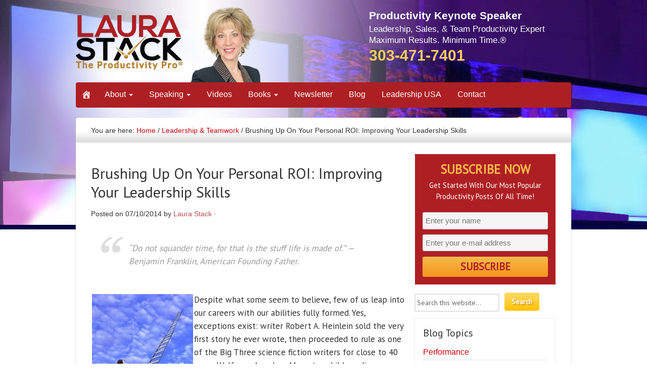

--- FILE ---
content_type: text/html; charset=UTF-8
request_url: https://theproductivitypro.com/blog/2014/07/brushing-up-on-your-personal-roi-improving-your-leadership-skills/
body_size: 21361
content:
<!DOCTYPE html PUBLIC "-//W3C//DTD XHTML 1.0 Transitional//EN" "http://www.w3.org/TR/xhtml1/DTD/xhtml1-transitional.dtd">
<html xmlns="http://www.w3.org/1999/xhtml" lang="en-US" xml:lang="en-US">
<head profile="http://gmpg.org/xfn/11">
<meta http-equiv="Content-Type" content="text/html; charset=UTF-8" />
<title>Brushing Up On Your Personal ROI: Improving Your Leadership Skills</title><meta name="description" content="But they were exceptions, and as the saying goes, the exceptions prove the rule. Most of us must grow into our jobs—even leaders. Leadership may come easily for you, but it’s always good to brush up on your skills." />
<meta name="keywords" content="leadership, productivity, leadership skills" />
<meta name="robots" content="noodp,noydir" />
<meta name="viewport" content="width=device-width, initial-scale=1.0"/><script src="https://theproductivitypro.com/wp-includes/js/jquery/jquery.js"></script>
<meta name='robots' content='max-image-preview:large' />
	<style>img:is([sizes="auto" i], [sizes^="auto," i]) { contain-intrinsic-size: 3000px 1500px }</style>
	
			<style type="text/css">
				.slide-excerpt { width: 31%; }
				.slide-excerpt { top: 0; }
				.slide-excerpt { right: 0; }
				.flexslider { max-width: 980px; max-height: 300px; }
				.slide-image { max-height: 300px; }
			</style><link rel='dns-prefetch' href='//static.addtoany.com' />
<link rel="alternate" type="application/rss+xml" title="Laura Stack, The Productivity Pro®. Maximum Results in Minimum Time. &raquo; Feed" href="https://theproductivitypro.com/feed/" />
<link rel="alternate" type="application/rss+xml" title="Laura Stack, The Productivity Pro®. Maximum Results in Minimum Time. &raquo; Comments Feed" href="https://theproductivitypro.com/comments/feed/" />
<link rel="alternate" type="application/rss+xml" title="Laura Stack, The Productivity Pro®. Maximum Results in Minimum Time. &raquo; Brushing Up On Your Personal ROI: Improving Your Leadership Skills Comments Feed" href="https://theproductivitypro.com/blog/2014/07/brushing-up-on-your-personal-roi-improving-your-leadership-skills/feed/" />
<link rel="canonical" href="https://theproductivitypro.com/blog/2014/07/brushing-up-on-your-personal-roi-improving-your-leadership-skills/" />
<script type="text/javascript">
/* <![CDATA[ */
window._wpemojiSettings = {"baseUrl":"https:\/\/s.w.org\/images\/core\/emoji\/16.0.1\/72x72\/","ext":".png","svgUrl":"https:\/\/s.w.org\/images\/core\/emoji\/16.0.1\/svg\/","svgExt":".svg","source":{"concatemoji":"https:\/\/theproductivitypro.com\/wp-includes\/js\/wp-emoji-release.min.js?ver=6.8.3"}};
/*! This file is auto-generated */
!function(s,n){var o,i,e;function c(e){try{var t={supportTests:e,timestamp:(new Date).valueOf()};sessionStorage.setItem(o,JSON.stringify(t))}catch(e){}}function p(e,t,n){e.clearRect(0,0,e.canvas.width,e.canvas.height),e.fillText(t,0,0);var t=new Uint32Array(e.getImageData(0,0,e.canvas.width,e.canvas.height).data),a=(e.clearRect(0,0,e.canvas.width,e.canvas.height),e.fillText(n,0,0),new Uint32Array(e.getImageData(0,0,e.canvas.width,e.canvas.height).data));return t.every(function(e,t){return e===a[t]})}function u(e,t){e.clearRect(0,0,e.canvas.width,e.canvas.height),e.fillText(t,0,0);for(var n=e.getImageData(16,16,1,1),a=0;a<n.data.length;a++)if(0!==n.data[a])return!1;return!0}function f(e,t,n,a){switch(t){case"flag":return n(e,"\ud83c\udff3\ufe0f\u200d\u26a7\ufe0f","\ud83c\udff3\ufe0f\u200b\u26a7\ufe0f")?!1:!n(e,"\ud83c\udde8\ud83c\uddf6","\ud83c\udde8\u200b\ud83c\uddf6")&&!n(e,"\ud83c\udff4\udb40\udc67\udb40\udc62\udb40\udc65\udb40\udc6e\udb40\udc67\udb40\udc7f","\ud83c\udff4\u200b\udb40\udc67\u200b\udb40\udc62\u200b\udb40\udc65\u200b\udb40\udc6e\u200b\udb40\udc67\u200b\udb40\udc7f");case"emoji":return!a(e,"\ud83e\udedf")}return!1}function g(e,t,n,a){var r="undefined"!=typeof WorkerGlobalScope&&self instanceof WorkerGlobalScope?new OffscreenCanvas(300,150):s.createElement("canvas"),o=r.getContext("2d",{willReadFrequently:!0}),i=(o.textBaseline="top",o.font="600 32px Arial",{});return e.forEach(function(e){i[e]=t(o,e,n,a)}),i}function t(e){var t=s.createElement("script");t.src=e,t.defer=!0,s.head.appendChild(t)}"undefined"!=typeof Promise&&(o="wpEmojiSettingsSupports",i=["flag","emoji"],n.supports={everything:!0,everythingExceptFlag:!0},e=new Promise(function(e){s.addEventListener("DOMContentLoaded",e,{once:!0})}),new Promise(function(t){var n=function(){try{var e=JSON.parse(sessionStorage.getItem(o));if("object"==typeof e&&"number"==typeof e.timestamp&&(new Date).valueOf()<e.timestamp+604800&&"object"==typeof e.supportTests)return e.supportTests}catch(e){}return null}();if(!n){if("undefined"!=typeof Worker&&"undefined"!=typeof OffscreenCanvas&&"undefined"!=typeof URL&&URL.createObjectURL&&"undefined"!=typeof Blob)try{var e="postMessage("+g.toString()+"("+[JSON.stringify(i),f.toString(),p.toString(),u.toString()].join(",")+"));",a=new Blob([e],{type:"text/javascript"}),r=new Worker(URL.createObjectURL(a),{name:"wpTestEmojiSupports"});return void(r.onmessage=function(e){c(n=e.data),r.terminate(),t(n)})}catch(e){}c(n=g(i,f,p,u))}t(n)}).then(function(e){for(var t in e)n.supports[t]=e[t],n.supports.everything=n.supports.everything&&n.supports[t],"flag"!==t&&(n.supports.everythingExceptFlag=n.supports.everythingExceptFlag&&n.supports[t]);n.supports.everythingExceptFlag=n.supports.everythingExceptFlag&&!n.supports.flag,n.DOMReady=!1,n.readyCallback=function(){n.DOMReady=!0}}).then(function(){return e}).then(function(){var e;n.supports.everything||(n.readyCallback(),(e=n.source||{}).concatemoji?t(e.concatemoji):e.wpemoji&&e.twemoji&&(t(e.twemoji),t(e.wpemoji)))}))}((window,document),window._wpemojiSettings);
/* ]]> */
</script>
<link rel='stylesheet' id='dashicons-css' href='https://theproductivitypro.com/wp-includes/css/dashicons.min.css?ver=6.8.3' type='text/css' media='all' />
<link rel='stylesheet' id='thickbox-css' href='https://theproductivitypro.com/wp-includes/js/thickbox/thickbox.css?ver=6.8.3' type='text/css' media='all' />
<link rel='stylesheet' id='mb.miniAudioPlayer.css-css' href='https://theproductivitypro.com/wp-content/plugins/wp-miniaudioplayer/css/miniplayer.css?ver=1.9.7' type='text/css' media='screen' />
<link rel='stylesheet' id='agency-theme-css' href='https://theproductivitypro.com/wp-content/themes/agency/style.css?ver=2.1.2' type='text/css' media='all' />
<style id='wp-emoji-styles-inline-css' type='text/css'>

	img.wp-smiley, img.emoji {
		display: inline !important;
		border: none !important;
		box-shadow: none !important;
		height: 1em !important;
		width: 1em !important;
		margin: 0 0.07em !important;
		vertical-align: -0.1em !important;
		background: none !important;
		padding: 0 !important;
	}
</style>
<link rel='stylesheet' id='wp-block-library-css' href='https://theproductivitypro.com/wp-includes/css/dist/block-library/style.min.css?ver=6.8.3' type='text/css' media='all' />
<style id='classic-theme-styles-inline-css' type='text/css'>
/*! This file is auto-generated */
.wp-block-button__link{color:#fff;background-color:#32373c;border-radius:9999px;box-shadow:none;text-decoration:none;padding:calc(.667em + 2px) calc(1.333em + 2px);font-size:1.125em}.wp-block-file__button{background:#32373c;color:#fff;text-decoration:none}
</style>
<style id='global-styles-inline-css' type='text/css'>
:root{--wp--preset--aspect-ratio--square: 1;--wp--preset--aspect-ratio--4-3: 4/3;--wp--preset--aspect-ratio--3-4: 3/4;--wp--preset--aspect-ratio--3-2: 3/2;--wp--preset--aspect-ratio--2-3: 2/3;--wp--preset--aspect-ratio--16-9: 16/9;--wp--preset--aspect-ratio--9-16: 9/16;--wp--preset--color--black: #000000;--wp--preset--color--cyan-bluish-gray: #abb8c3;--wp--preset--color--white: #ffffff;--wp--preset--color--pale-pink: #f78da7;--wp--preset--color--vivid-red: #cf2e2e;--wp--preset--color--luminous-vivid-orange: #ff6900;--wp--preset--color--luminous-vivid-amber: #fcb900;--wp--preset--color--light-green-cyan: #7bdcb5;--wp--preset--color--vivid-green-cyan: #00d084;--wp--preset--color--pale-cyan-blue: #8ed1fc;--wp--preset--color--vivid-cyan-blue: #0693e3;--wp--preset--color--vivid-purple: #9b51e0;--wp--preset--gradient--vivid-cyan-blue-to-vivid-purple: linear-gradient(135deg,rgba(6,147,227,1) 0%,rgb(155,81,224) 100%);--wp--preset--gradient--light-green-cyan-to-vivid-green-cyan: linear-gradient(135deg,rgb(122,220,180) 0%,rgb(0,208,130) 100%);--wp--preset--gradient--luminous-vivid-amber-to-luminous-vivid-orange: linear-gradient(135deg,rgba(252,185,0,1) 0%,rgba(255,105,0,1) 100%);--wp--preset--gradient--luminous-vivid-orange-to-vivid-red: linear-gradient(135deg,rgba(255,105,0,1) 0%,rgb(207,46,46) 100%);--wp--preset--gradient--very-light-gray-to-cyan-bluish-gray: linear-gradient(135deg,rgb(238,238,238) 0%,rgb(169,184,195) 100%);--wp--preset--gradient--cool-to-warm-spectrum: linear-gradient(135deg,rgb(74,234,220) 0%,rgb(151,120,209) 20%,rgb(207,42,186) 40%,rgb(238,44,130) 60%,rgb(251,105,98) 80%,rgb(254,248,76) 100%);--wp--preset--gradient--blush-light-purple: linear-gradient(135deg,rgb(255,206,236) 0%,rgb(152,150,240) 100%);--wp--preset--gradient--blush-bordeaux: linear-gradient(135deg,rgb(254,205,165) 0%,rgb(254,45,45) 50%,rgb(107,0,62) 100%);--wp--preset--gradient--luminous-dusk: linear-gradient(135deg,rgb(255,203,112) 0%,rgb(199,81,192) 50%,rgb(65,88,208) 100%);--wp--preset--gradient--pale-ocean: linear-gradient(135deg,rgb(255,245,203) 0%,rgb(182,227,212) 50%,rgb(51,167,181) 100%);--wp--preset--gradient--electric-grass: linear-gradient(135deg,rgb(202,248,128) 0%,rgb(113,206,126) 100%);--wp--preset--gradient--midnight: linear-gradient(135deg,rgb(2,3,129) 0%,rgb(40,116,252) 100%);--wp--preset--font-size--small: 13px;--wp--preset--font-size--medium: 20px;--wp--preset--font-size--large: 36px;--wp--preset--font-size--x-large: 42px;--wp--preset--spacing--20: 0.44rem;--wp--preset--spacing--30: 0.67rem;--wp--preset--spacing--40: 1rem;--wp--preset--spacing--50: 1.5rem;--wp--preset--spacing--60: 2.25rem;--wp--preset--spacing--70: 3.38rem;--wp--preset--spacing--80: 5.06rem;--wp--preset--shadow--natural: 6px 6px 9px rgba(0, 0, 0, 0.2);--wp--preset--shadow--deep: 12px 12px 50px rgba(0, 0, 0, 0.4);--wp--preset--shadow--sharp: 6px 6px 0px rgba(0, 0, 0, 0.2);--wp--preset--shadow--outlined: 6px 6px 0px -3px rgba(255, 255, 255, 1), 6px 6px rgba(0, 0, 0, 1);--wp--preset--shadow--crisp: 6px 6px 0px rgba(0, 0, 0, 1);}:where(.is-layout-flex){gap: 0.5em;}:where(.is-layout-grid){gap: 0.5em;}body .is-layout-flex{display: flex;}.is-layout-flex{flex-wrap: wrap;align-items: center;}.is-layout-flex > :is(*, div){margin: 0;}body .is-layout-grid{display: grid;}.is-layout-grid > :is(*, div){margin: 0;}:where(.wp-block-columns.is-layout-flex){gap: 2em;}:where(.wp-block-columns.is-layout-grid){gap: 2em;}:where(.wp-block-post-template.is-layout-flex){gap: 1.25em;}:where(.wp-block-post-template.is-layout-grid){gap: 1.25em;}.has-black-color{color: var(--wp--preset--color--black) !important;}.has-cyan-bluish-gray-color{color: var(--wp--preset--color--cyan-bluish-gray) !important;}.has-white-color{color: var(--wp--preset--color--white) !important;}.has-pale-pink-color{color: var(--wp--preset--color--pale-pink) !important;}.has-vivid-red-color{color: var(--wp--preset--color--vivid-red) !important;}.has-luminous-vivid-orange-color{color: var(--wp--preset--color--luminous-vivid-orange) !important;}.has-luminous-vivid-amber-color{color: var(--wp--preset--color--luminous-vivid-amber) !important;}.has-light-green-cyan-color{color: var(--wp--preset--color--light-green-cyan) !important;}.has-vivid-green-cyan-color{color: var(--wp--preset--color--vivid-green-cyan) !important;}.has-pale-cyan-blue-color{color: var(--wp--preset--color--pale-cyan-blue) !important;}.has-vivid-cyan-blue-color{color: var(--wp--preset--color--vivid-cyan-blue) !important;}.has-vivid-purple-color{color: var(--wp--preset--color--vivid-purple) !important;}.has-black-background-color{background-color: var(--wp--preset--color--black) !important;}.has-cyan-bluish-gray-background-color{background-color: var(--wp--preset--color--cyan-bluish-gray) !important;}.has-white-background-color{background-color: var(--wp--preset--color--white) !important;}.has-pale-pink-background-color{background-color: var(--wp--preset--color--pale-pink) !important;}.has-vivid-red-background-color{background-color: var(--wp--preset--color--vivid-red) !important;}.has-luminous-vivid-orange-background-color{background-color: var(--wp--preset--color--luminous-vivid-orange) !important;}.has-luminous-vivid-amber-background-color{background-color: var(--wp--preset--color--luminous-vivid-amber) !important;}.has-light-green-cyan-background-color{background-color: var(--wp--preset--color--light-green-cyan) !important;}.has-vivid-green-cyan-background-color{background-color: var(--wp--preset--color--vivid-green-cyan) !important;}.has-pale-cyan-blue-background-color{background-color: var(--wp--preset--color--pale-cyan-blue) !important;}.has-vivid-cyan-blue-background-color{background-color: var(--wp--preset--color--vivid-cyan-blue) !important;}.has-vivid-purple-background-color{background-color: var(--wp--preset--color--vivid-purple) !important;}.has-black-border-color{border-color: var(--wp--preset--color--black) !important;}.has-cyan-bluish-gray-border-color{border-color: var(--wp--preset--color--cyan-bluish-gray) !important;}.has-white-border-color{border-color: var(--wp--preset--color--white) !important;}.has-pale-pink-border-color{border-color: var(--wp--preset--color--pale-pink) !important;}.has-vivid-red-border-color{border-color: var(--wp--preset--color--vivid-red) !important;}.has-luminous-vivid-orange-border-color{border-color: var(--wp--preset--color--luminous-vivid-orange) !important;}.has-luminous-vivid-amber-border-color{border-color: var(--wp--preset--color--luminous-vivid-amber) !important;}.has-light-green-cyan-border-color{border-color: var(--wp--preset--color--light-green-cyan) !important;}.has-vivid-green-cyan-border-color{border-color: var(--wp--preset--color--vivid-green-cyan) !important;}.has-pale-cyan-blue-border-color{border-color: var(--wp--preset--color--pale-cyan-blue) !important;}.has-vivid-cyan-blue-border-color{border-color: var(--wp--preset--color--vivid-cyan-blue) !important;}.has-vivid-purple-border-color{border-color: var(--wp--preset--color--vivid-purple) !important;}.has-vivid-cyan-blue-to-vivid-purple-gradient-background{background: var(--wp--preset--gradient--vivid-cyan-blue-to-vivid-purple) !important;}.has-light-green-cyan-to-vivid-green-cyan-gradient-background{background: var(--wp--preset--gradient--light-green-cyan-to-vivid-green-cyan) !important;}.has-luminous-vivid-amber-to-luminous-vivid-orange-gradient-background{background: var(--wp--preset--gradient--luminous-vivid-amber-to-luminous-vivid-orange) !important;}.has-luminous-vivid-orange-to-vivid-red-gradient-background{background: var(--wp--preset--gradient--luminous-vivid-orange-to-vivid-red) !important;}.has-very-light-gray-to-cyan-bluish-gray-gradient-background{background: var(--wp--preset--gradient--very-light-gray-to-cyan-bluish-gray) !important;}.has-cool-to-warm-spectrum-gradient-background{background: var(--wp--preset--gradient--cool-to-warm-spectrum) !important;}.has-blush-light-purple-gradient-background{background: var(--wp--preset--gradient--blush-light-purple) !important;}.has-blush-bordeaux-gradient-background{background: var(--wp--preset--gradient--blush-bordeaux) !important;}.has-luminous-dusk-gradient-background{background: var(--wp--preset--gradient--luminous-dusk) !important;}.has-pale-ocean-gradient-background{background: var(--wp--preset--gradient--pale-ocean) !important;}.has-electric-grass-gradient-background{background: var(--wp--preset--gradient--electric-grass) !important;}.has-midnight-gradient-background{background: var(--wp--preset--gradient--midnight) !important;}.has-small-font-size{font-size: var(--wp--preset--font-size--small) !important;}.has-medium-font-size{font-size: var(--wp--preset--font-size--medium) !important;}.has-large-font-size{font-size: var(--wp--preset--font-size--large) !important;}.has-x-large-font-size{font-size: var(--wp--preset--font-size--x-large) !important;}
:where(.wp-block-post-template.is-layout-flex){gap: 1.25em;}:where(.wp-block-post-template.is-layout-grid){gap: 1.25em;}
:where(.wp-block-columns.is-layout-flex){gap: 2em;}:where(.wp-block-columns.is-layout-grid){gap: 2em;}
:root :where(.wp-block-pullquote){font-size: 1.5em;line-height: 1.6;}
</style>
<link rel='stylesheet' id='ppress-frontend-css' href='https://theproductivitypro.com/wp-content/plugins/wp-user-avatar/assets/css/frontend.min.css?ver=4.16.8' type='text/css' media='all' />
<link rel='stylesheet' id='ppress-flatpickr-css' href='https://theproductivitypro.com/wp-content/plugins/wp-user-avatar/assets/flatpickr/flatpickr.min.css?ver=4.16.8' type='text/css' media='all' />
<link rel='stylesheet' id='ppress-select2-css' href='https://theproductivitypro.com/wp-content/plugins/wp-user-avatar/assets/select2/select2.min.css?ver=6.8.3' type='text/css' media='all' />
<link rel='stylesheet' id='simple-social-icons-font-css' href='https://theproductivitypro.com/wp-content/plugins/simple-social-icons/css/style.css?ver=4.0.0' type='text/css' media='all' />
<link rel='stylesheet' id='addtoany-css' href='https://theproductivitypro.com/wp-content/plugins/add-to-any/addtoany.min.css?ver=1.16' type='text/css' media='all' />
<link rel='stylesheet' id='slider_styles-css' href='https://theproductivitypro.com/wp-content/plugins/genesis-responsive-slider/assets/style.css?ver=1.0.1' type='text/css' media='all' />
<!--n2css--><!--n2js--><link rel="https://api.w.org/" href="https://theproductivitypro.com/wp-json/" /><link rel="alternate" title="JSON" type="application/json" href="https://theproductivitypro.com/wp-json/wp/v2/posts/4065" /><link rel="EditURI" type="application/rsd+xml" title="RSD" href="https://theproductivitypro.com/xmlrpc.php?rsd" />
<link rel="alternate" title="oEmbed (JSON)" type="application/json+oembed" href="https://theproductivitypro.com/wp-json/oembed/1.0/embed?url=https%3A%2F%2Ftheproductivitypro.com%2Fblog%2F2014%2F07%2Fbrushing-up-on-your-personal-roi-improving-your-leadership-skills%2F" />
<link rel="alternate" title="oEmbed (XML)" type="text/xml+oembed" href="https://theproductivitypro.com/wp-json/oembed/1.0/embed?url=https%3A%2F%2Ftheproductivitypro.com%2Fblog%2F2014%2F07%2Fbrushing-up-on-your-personal-roi-improving-your-leadership-skills%2F&#038;format=xml" />
<script src="//rum.monitis.com/get/jsbenchmark.min.js?id=111495" type="text/javascript" async="async"></script>
<!-- start miniAudioPlayer custom CSS -->

<style id="map_custom_css">
       

/* DO NOT REMOVE OR MODIFY */
/*{'skinName': 'mySkin', 'borderRadius': 5, 'main': 'rgb(255, 217, 102)', 'secondary': 'rgb(68, 68, 68)', 'playerPadding': 0}*/
/* END - DO NOT REMOVE OR MODIFY */
/*++++++++++++++++++++++++++++++++++++++++++++++++++
Copyright (c) 2001-2014. Matteo Bicocchi (Pupunzi);
http://pupunzi.com/mb.components/mb.miniAudioPlayer/demo/skinMaker.html

Skin name: mySkin
borderRadius: 5
background: rgb(255, 217, 102)
icons: rgb(68, 68, 68)
border: rgb(55, 55, 55)
borderLeft: rgb(255, 230, 153)
borderRight: rgb(255, 204, 51)
mute: rgba(68, 68, 68, 0.4)
download: rgba(255, 217, 102, 0.4)
downloadHover: rgb(255, 217, 102)
++++++++++++++++++++++++++++++++++++++++++++++++++*/

/* Older browser (IE8) - not supporting rgba() */
.mbMiniPlayer.mySkin .playerTable span{background-color:#ffd966}
.mbMiniPlayer.mySkin .playerTable span.map_play{border-left:1px solid #ffd966;}
.mbMiniPlayer.mySkin .playerTable span.map_volume{border-right:1px solid #ffd966;}
.mbMiniPlayer.mySkin .playerTable span.map_volume.mute{color: #444444;}
.mbMiniPlayer.mySkin .map_download{color: #444444;}
.mbMiniPlayer.mySkin .map_download:hover{color: #444444;}
.mbMiniPlayer.mySkin .playerTable span{color: #444444;}
.mbMiniPlayer.mySkin .playerTable {border: 1px solid #444444 !important;}

/*++++++++++++++++++++++++++++++++++++++++++++++++*/

.mbMiniPlayer.mySkin .playerTable{background-color:transparent; border-radius:5px !important;}
.mbMiniPlayer.mySkin .playerTable span{background-color:rgb(255, 217, 102); padding:3px !important; font-size: 20px;}
.mbMiniPlayer.mySkin .playerTable span.map_time{ font-size: 12px !important; width: 50px !important}
.mbMiniPlayer.mySkin .playerTable span.map_title{ padding:4px !important}
.mbMiniPlayer.mySkin .playerTable span.map_play{border-left:1px solid rgb(255, 204, 51); border-radius:0 4px 4px 0 !important;}
.mbMiniPlayer.mySkin .playerTable span.map_volume{padding-left:6px !important}
.mbMiniPlayer.mySkin .playerTable span.map_volume{border-right:1px solid rgb(255, 230, 153); border-radius:4px 0 0 4px !important;}
.mbMiniPlayer.mySkin .playerTable span.map_volume.mute{color: rgba(68, 68, 68, 0.4);}
.mbMiniPlayer.mySkin .map_download{color: rgba(255, 217, 102, 0.4);}
.mbMiniPlayer.mySkin .map_download:hover{color: rgb(255, 217, 102);}
.mbMiniPlayer.mySkin .playerTable span{color: rgb(68, 68, 68);text-shadow: none!important;}
.mbMiniPlayer.mySkin .playerTable span{color: rgb(68, 68, 68);}
.mbMiniPlayer.mySkin .playerTable {border: 1px solid rgb(55, 55, 55) !important;}
.mbMiniPlayer.mySkin .playerTable span.map_title{color: #000; text-shadow:none!important}
.mbMiniPlayer.mySkin .playerTable .jp-load-bar{background-color:rgba(255, 217, 102, 0.3);}
.mbMiniPlayer.mySkin .playerTable .jp-play-bar{background-color:#ffd966;}
.mbMiniPlayer.mySkin .playerTable span.map_volumeLevel a{background-color:rgb(94, 94, 94); height:80%!important }
.mbMiniPlayer.mySkin .playerTable span.map_volumeLevel a.sel{background-color:#444444;}
.mbMiniPlayer.mySkin  span.map_download{font-size:50px !important;}
/* Wordpress playlist select */
.map_pl_container .pl_item.sel{background-color:#ffd966 !important; color: #444444}
/*++++++++++++++++++++++++++++++++++++++++++++++++*/

       </style>
	
<!-- end miniAudioPlayer custom CSS -->	
<link rel="Shortcut Icon" href="https://theproductivitypro.com/wp-content/themes/agency/images/favicon.ico" type="image/x-icon" />
<style type="text/css">#header { background: url(https://theproductivitypro.com/wp-content/themes/agency/images/header.png) no-repeat !important; }</style>
<meta name="generator" content="Elementor 3.34.1; features: additional_custom_breakpoints; settings: css_print_method-external, google_font-enabled, font_display-swap">
			<style>
				.e-con.e-parent:nth-of-type(n+4):not(.e-lazyloaded):not(.e-no-lazyload),
				.e-con.e-parent:nth-of-type(n+4):not(.e-lazyloaded):not(.e-no-lazyload) * {
					background-image: none !important;
				}
				@media screen and (max-height: 1024px) {
					.e-con.e-parent:nth-of-type(n+3):not(.e-lazyloaded):not(.e-no-lazyload),
					.e-con.e-parent:nth-of-type(n+3):not(.e-lazyloaded):not(.e-no-lazyload) * {
						background-image: none !important;
					}
				}
				@media screen and (max-height: 640px) {
					.e-con.e-parent:nth-of-type(n+2):not(.e-lazyloaded):not(.e-no-lazyload),
					.e-con.e-parent:nth-of-type(n+2):not(.e-lazyloaded):not(.e-no-lazyload) * {
						background-image: none !important;
					}
				}
			</style>
			<style id="sccss">/* Enter Your Custom CSS Here */
p {
  font-size: 17px;
  -webkit-font-smoothing: antialiased;
}

/*** hide old menu ***/

#main-menu {
  display: none;
}

/*** new main menu styles ***/

div#nav {
	border-radius: 5px;
 	/*background-image: url(https://theproductivitypro.com/wp-content/themes/agency/custom/images/bg-menu.png);*/
   background-color: #666;
  clear: both;
}

.menu-primary li ul, .menu-secondary li ul, #header .menu li ul {
  margin: 0;
}

.menu-primary li a, .menu-secondary li a, #header .menu li a {
	color: #fff;
    text-shadow: 1px 1px 2px #272727;
	padding: 10px 15px 7px;
    font-weight: bold;
    font-size: 15px;
    text-transform: capitalize;
}

.menu-primary li a:hover, .menu-primary .current_page_item a, .menu-primary .current-cat a, .menu-primary .current-menu-item a  {
    border-radius:0;
    background-color: inherit;
	color: #D3D3D3;
}

.menu-primary li ul {
  border-radius: 0 0 5px 5px;
  background-color: #454545;
}

.menu-primary li li a, .menu-primary li li a:link, .menu-primary li li a:visited, .menu-secondary li li a, .menu-secondary li li a:link, .menu-secondary li li a:visited, #header .menu li li a, #header .menu li li a:link, #header .menu li li a:visited {
  font-size: 15px;
  color: #D2D2D2;
  border-bottom: 1px solid #4D4D4D;
}

.menu-primary li li a:hover {
  color: #fff;
}

/*** hide newsletter archive link ***/
.submit-row a.archive {
  display: none;
}

nav#main-menu ul.drop a {
  padding: 10px 25px 9px 25px !important;
}
header#page-header.sub #logo {
margin: -12px 0 12px;
}

header#page-header.sub .header-extras {
 	padding-top: 20px; 
}

nav#main-menu ul.drop li {
  background-image: none !important;
}

ul.related_post li img {
width: inherit !important;
height: inherit !important;
}

.sidebar .widget {
  background: none;
}

.sidebar img {
  margin: 0 0 10px !important;
}

.widget-area h4 {
  margin: 0 0 15px;
}

div.widget li a {
	font-size: 16px;
    line-height: 1.25em;
}

.optin-monster .widget-wrap {
  background: #f2f2f2;
}

/* floating social share hides on screens */

.home .a2a_floating_style {
    display: none;
  }

.page .a2a_floating_style {
    display: none;
  }
  
.date {
  display: none;
}

/* red button */

.button_red {
background-color: #cb000b;
background-image: url(images/bg-btn-red.gif) !important;
background-position: left center;
background-repeat: repeat-x;
border: 1px solid #b2060f !important;
-webkit-border-radius: 4px;
-moz-border-radius: 4px;
border-radius: 4px;
color: #fff !important;
display: block;
font-size: 17px;
font-weight: bold;
padding: 10px 0;
text-align: center;
text-decoration: none;
}

@media screen and (min-width: 1024px) {

  .addtoany_share_save_container {
    display: none;
  }
  
}


header#page-header #logo{
background-image: url('https://theproductivitypro.com/wp-content/uploads/2015/03/the-productivity-pro-home-logo.png') !important;
background-position: initial !important;
}

#home {
 	padding: 40px 0 20px !important;  
}

#home-slider .slider-text{
padding: 5px;
}

#home-slider .slider-left{
padding-left: 0 ;
  width:60%;
  float: left;
}

#home-slider .slider-right{
width:39%;
  float: left;
  padding-top: 30px;
}

#home-slider .slider-right a{
background-color: #dd2323;
background-image: url(images/bg-button.gif);
background-position: left top;
background-repeat: repeat-x;
border: 0;
color: #fff;
display: block;
font-weight: bold;
height: 22px;
text-shadow: 2px 2px 1px #E54D4D;
margin-top: -10px;
padding-top: 7px !important;
text-align: center;
width: 90% !important;
border-radius: 5px;
font-size: 16px;
padding: 8px 15px;
margin-top: 10px;
}

#home-slider em{
font-size: 25px;
 color: #373737;
  text-transform: uppercase;
font-weight: 700;
line-height: 1.2;
margin-bottom: 20px;
display: block;
}

.clearfix:before {
    content: " ";
    display: table;
}

.clearfix:after {
    clear: both;
    content: " ";
    display: table;
}

#home-tagline{
border-top: 1px solid #ddd;
padding: 35px 0;
text-align: center;
}

#home-tagline h2{
color: #dd2323;
font-size: 28px;
font-weight: 700;
}

#home-tagline p{
font-size: 22px;
}

#home-welcome {
padding: 30px 0px 50px;
}

#home-welcome h4{
color: #888;
font-size: 14px !important;
line-height: 1;
text-align: center;
text-transform: uppercase;
text-shadow: none;
font-weight: 700;
margin-bottom: 30px;
}

#home-list-items{
padding: 10px 0 40px;
border-bottom: 1px solid #ddd;
}

#home-list-items .list-items-left,
#home-list-items .list-items-right{
width: 45%;
  float: left;
}

#home-list-items .list-items-right{
padding-left: 95px;
}

#home-list-items h2{
font-size: 20px;
  font-weight: 400;
}

#home-list-items p{
margin-bottom: 10px;
  font-size: 17px;
}

#home-list-items a{
color: #dd2323;
}

#home-list-items ul{
list-style: none;
font-size: 17px;
}

#home-list-items ul li{
margin-bottom: 10px;
position: relative;
padding-left: 50px;
}

#home-list-items ul li:before{
content: "\f147";
font-family: 'dashicons';
font-size: 33px;
font-weight: 700;
position: absolute;
left: 0;
top: 0;
line-height: 0.8;
color: #404040;
}

#home{
padding: 40px 0;
  border-bottom: 1px solid #ddd;
}

#home .home-left,
#home .home-right{
width: 32%;
}


#home .home-middle{
width: 31%;
  margin: 0 20px;
}

#home-posts{
padding: 40px 0 40px 0px;

}

#home-posts .widget-title{
text-transform: uppercase;
font-size: 16px;
margin-bottom: 25px;
}

#home-posts .more-link{
font-weight: 700;
color: #dd2323;
font-size: 17px;
}

#home-posts .post-left{
padding-left: 0;
}

#home-tri,
#footer-tri{
display: none;
}

.header-extras{
float: right;
width: 480px;
color: #b3b3b3;
font-size: 26px;
font-style: italic;
padding-top: 35px;
font-weight: 300;
text-align: right;
}

.header-extras p{
color: #b3b3b3;
font-size: 26px;
font-weight: 300;
}

.header-extras .auth{
display: block;
font-size: 13px;
font-style: normal;
font-weight: 700;
}

@media screen and (min-width: 1024px) {

  .addtoany_share_save_container {
    display: none;
  }
  
}

@media screen and (max-width: 1023px) {
  header#page-header #logo{
  width:100% !important;
    background-position: center center !important;
    display: block;
float: none !important;
height: 167px;
margin: 0px 0 0 0 !important;
position: absolute;
width: 100% !important;
text-align: center;
  }
  
  .header-extras{
  width: 100%;
    text-align: center;
    float: none;
    margin-bottom: 20px;
    padding-top: 150px;
  }
  
  #home-slider .slider-left,
  #home-slider .slider-right{
  width: 100%;
    float: none;
    text-align: center;
  }
  
  #home-posts {
padding: 40px 10px 40px;
}
  
  #wrap{
  width: 100%;
  }
  
  div#nav{
  margin: 0 25px;
  }
  
  #home-slider{
  margin: 0 auto 20px;
width: 94%;
  }
  
  #home-slider .slider-right a{
  margin: 0 auto 20px;
  }
  
  #home-list-items .list-items-left {
padding-left: 20px;
}
  
  #home-list-items .list-items-right {
padding-left: 75px;
}
  
  #footer-links ul{
  padding: 0 10px;
  }
  
  div#footer{
  padding: 0 10px !important;
    width: 96%;
  }
  
  #home{
  padding: 40px 20px;
  }
  #home-posts .widget_text { text-align: center; }
  #home-posts .widget_text img { float: none; margin: 0 auto ; }
}

@media screen and (max-width: 961px) {
 #home-list-items .list-items-right {
padding-left: 55px;
}  
}

@media screen and (max-width: 857px) {
#home .home-left, #home .home-right {
width: 31.8%;
}
}

@media screen and (max-width: 800px) {
 #home-list-items .list-items-right {
padding-left: 0px;
    margin-top: 30px;
}  
   #home-list-items .list-items-right,
  #home-list-items .list-items-left{
  width: 100%;
    float: none;
  }
  
  #home .home-right img{
  float: none;
    margin: 0 0 20px;
  }
  
  #home-list-items{
  padding: 10px 10px 40px;
  }
  
  #home .home-left, #home .home-middle, #home .home-right{
  width: 100%;
    float: none;
   margin: 0 0 20px;
    text-align: center;
  }
  
  #home-list-items .list-items-left {
padding-left: 10px;
}
  
}

@media screen and (max-width: 768px) {
#home-welcome {
padding: 30px 0px 50px !important;
}
}

@media screen and (max-width: 767px) {
  #footer-links{
    margin: 40px 0% 0 0 !important;
    padding:0 10px;
  }
  
  #footer-links li{
  float: none !important;
    width: 100% !important;
    margin-right:0 !important;
  }
  
  #home-posts .post-right{
  text-align: center;
  }
}

@media screen and (max-width: 582px) {
  #home-slider .slider-left iframe{
  width: auto;
  }
}

@media screen and (max-width: 500px) {
  header#page-header #logo{
  margin: 0px 0 0 0 !important;
  }
  
  #home-slider{
  margin-top: 60px;
  }
}

.generalbtn {
    background-color: #ac2128;
    border-radius: 7px;
    color: #fff!important;
    display: inline-block;
    font-weight: bold;
    margin-bottom: 1.5em;
    padding: 20px 60px 20px 60px;
    text-align: center;
    text-decoration: none!important;
    transition: all 0.5s ease;
}
.button {
background-color: #f5de93;
color: white;
padding: 14px 25px;
text-align: center;
text-decoration: none;
display: inline-block;
}</style><link type="text/css" rel="stylesheet" href="http://fast.fonts.net/cssapi/2c63237d-bb4f-4f36-8a83-87c18a4db47d.css"/>
<link href="https://fonts.googleapis.com/css?family=PT+Serif:400i" rel="stylesheet"/>
<link rel="stylesheet" href="https://theproductivitypro.com/wp-content/themes/agency/custom/styles.css?seed=20230417" type="text/css" media="all" />
<link rel="stylesheet" href="https://theproductivitypro.com/wp-content/themes/agency/custom/styles-update.css?seed=20230417" type="text/css" media="all" />
<link rel="stylesheet" href="/wp-content/responsive-nav/bootstrap.min.css" type="text/css" media="all" />
<script src="/wp-content/responsive-nav/bootstrap.min.js"></script>

</head>
<body class="wp-singular post-template-default single single-post postid-4065 single-format-standard wp-theme-genesis wp-child-theme-agency header-full-width nolayout agency-red elementor-default elementor-kit-11153">

<div id="full">
	<div id="main">
		<div id="wrap">

<header id="page-header" class="sub">

	<a id="logo" href="https://theproductivitypro.com">The Productivity Pro - Celebrating 20 Years</a>

	<div class="header-extras">
		<p id="headtag"><b>Productivity Keynote Speaker</b>
Leadership, Sales, &amp; Team Productivity Expert<br />
Maximum Results. Minimum Time.&reg;<br class="moby" />
<strong>303-471-7401</strong> <span class="sicons"><a href="https://www.facebook.com/ProductivityPro" target="_blank"><i class="icon-facebook" aria-hidden="true"></i></a> <a href="https://plus.google.com/+LauraStack/posts" target="_blank"><i class="icon-google-plus" aria-hidden="true"></i></a> <a href="https://www.linkedin.com/in/laurastack" target="_blank"><i class="icon-linkedin" aria-hidden="true"></i></a> <a href="https://twitter.com/laurastack" target="_blank"><i class="icon-twitter" aria-hidden="true"></i></a> <a href="https://www.youtube.com/user/theproductivitypro" target="_blank"><i class="icon-youtube-play" aria-hidden="true"></i></a></span></p>
	</div>

	<nav class="navbar navbar-collapse">
		<div class="navbar-header">
	      <button type="button" class="navbar-toggle collapsed" data-toggle="collapse" data-target=".navbar-tpp-collapse" aria-expanded="false" onclick="togglethemenu();">
	        <span class="sr-only">Toggle navigation</span>
	        <p style="float: right;">MENU</p>
	        <span class="icon-bar"></span>
	        <span class="icon-bar"></span>
	        <span class="icon-bar"></span>
	      </button>
	    </div>
    
		<div class="collapse navbar-collapse navbar-tpp-collapse">
    	<ul id="menu-new-main-menu" class="nav navbar-nav"><li id="menu-item-4652" class="menu-item menu-item-type-custom menu-item-object-custom menu-item-4652"><a title="&lt;span class=&quot;dashicons dashicons-admin-home&quot;&gt;&lt;/span&gt;&lt;span class=&quot;mobile-only&quot;&gt; Home&lt;/span&gt;" href="/"><span class="dashicons dashicons-admin-home"></span><span class="mobile-only"> Home</span></a></li>
<li id="menu-item-4553" class="menu-item menu-item-type-post_type menu-item-object-page menu-item-has-children menu-item-4553 dropdown"><a title="About" href="#" data-toggle="dropdown" class="dropdown-toggle" aria-haspopup="true">About <span class="caret"></span></a>
<ul role="menu" class=" dropdown-menu">
	<li id="menu-item-4643" class="menu-item menu-item-type-post_type menu-item-object-page menu-item-4643"><a title="Meet Laura" href="https://theproductivitypro.com/about-laura/">Meet Laura</a></li>
	<li id="menu-item-6900" class="menu-item menu-item-type-post_type menu-item-object-page menu-item-6900"><a title="Testimonials" href="https://theproductivitypro.com/testimonials/">Testimonials</a></li>
	<li id="menu-item-6901" class="menu-item menu-item-type-post_type menu-item-object-page menu-item-6901"><a title="Clients" href="https://theproductivitypro.com/clients/">Clients</a></li>
	<li id="menu-item-4620" class="menu-item menu-item-type-post_type menu-item-object-page menu-item-4620"><a title="In the Media" href="https://theproductivitypro.com/media-links/">In the Media</a></li>
</ul>
</li>
<li id="menu-item-9054" class="menu-item menu-item-type-post_type menu-item-object-page menu-item-has-children menu-item-9054 dropdown"><a title="Speaking" href="#" data-toggle="dropdown" class="dropdown-toggle" aria-haspopup="true">Speaking <span class="caret"></span></a>
<ul role="menu" class=" dropdown-menu">
	<li id="menu-item-9055" class="menu-item menu-item-type-post_type menu-item-object-page menu-item-9055"><a title="Laura&#039;s Presentations" href="https://theproductivitypro.com/speaking/">Laura&#8217;s Presentations</a></li>
	<li id="menu-item-9457" class="menu-item menu-item-type-custom menu-item-object-custom menu-item-9457"><a title="Session Outlines" href="https://theproductivitypro.com/presentations/">Session Outlines</a></li>
	<li id="menu-item-4653" class="menu-item menu-item-type-post_type menu-item-object-page menu-item-4653"><a title="Already Hired Laura?" href="https://theproductivitypro.com/hired-laura/">Already Hired Laura?</a></li>
	<li id="menu-item-4655" class="menu-item menu-item-type-custom menu-item-object-custom menu-item-4655"><a title="Speaker Kit" target="_blank" href="https://theproductivitypro.com/files/Laura-Stack-Speaker-Kit.pdf">Speaker Kit</a></li>
</ul>
</li>
<li id="menu-item-8224" class="menu-item menu-item-type-post_type menu-item-object-page menu-item-8224"><a title="Videos" href="https://theproductivitypro.com/videos/">Videos</a></li>
<li id="menu-item-4557" class="menu-item menu-item-type-post_type menu-item-object-page menu-item-has-children menu-item-4557 dropdown"><a title="Books" href="#" data-toggle="dropdown" class="dropdown-toggle" aria-haspopup="true">Books <span class="caret"></span></a>
<ul role="menu" class=" dropdown-menu">
	<li id="menu-item-4658" class="menu-item menu-item-type-post_type menu-item-object-page menu-item-4658"><a title="Overview" href="https://theproductivitypro.com/books/">Overview</a></li>
	<li id="menu-item-4657" class="menu-item menu-item-type-post_type menu-item-object-page menu-item-4657"><a title="Quizzes" href="https://theproductivitypro.com/quizzes/">Quizzes</a></li>
	<li id="menu-item-7055" class="menu-item menu-item-type-post_type menu-item-object-page menu-item-7055"><a title="Supplemental Resources" href="https://theproductivitypro.com/books/supplemental-resources/">Supplemental Resources</a></li>
	<li id="menu-item-7587" class="menu-item menu-item-type-custom menu-item-object-custom menu-item-7587"><a title="Download Electronic Press Kit" href="https://theproductivitypro.com/files/Electronic-Press-Kit.pdf">Download Electronic Press Kit</a></li>
</ul>
</li>
<li id="menu-item-5931" class="menu-item menu-item-type-custom menu-item-object-custom menu-item-5931"><a title="Newsletter" href="/subscribe">Newsletter</a></li>
<li id="menu-item-4550" class="menu-item menu-item-type-post_type menu-item-object-page current_page_parent menu-item-4550"><a title="Blog" href="https://theproductivitypro.com/blog/">Blog</a></li>
<li id="menu-item-9765" class="menu-item menu-item-type-custom menu-item-object-custom menu-item-9765"><a title="Leadership USA" href="http://leadershipusa.com/">Leadership USA</a></li>
<li id="menu-item-4624" class="menu-item menu-item-type-post_type menu-item-object-page menu-item-4624"><a title="Contact" href="https://theproductivitypro.com/contact/">Contact</a></li>
</ul>		</div>
		
			</nav>

</header>
<script type="text/javascript">
	function togglethemenu() {
		var state = jQuery('.navbar-tpp-collapse').css('display');
		if(state == 'none') {
			jQuery('.navbar-tpp-collapse').css('display', 'block');
		} else {
			jQuery('.navbar-tpp-collapse').css('display', 'none');
		}
	}
</script><div id="inner"><div class="wrap"><div class="breadcrumb">You are here: <a href="https://theproductivitypro.com/">Home</a> / <a href="https://theproductivitypro.com/blog/category/leadership/">Leadership &amp; Teamwork</a> / Brushing Up On Your Personal ROI: Improving Your Leadership Skills</div><div id="content-sidebar-wrap"><div id="content" class="hfeed"><div class="post-4065 post type-post status-publish format-standard hentry category-leadership entry"><h1 class="entry-title">Brushing Up On Your Personal ROI: Improving Your Leadership Skills</h1> 
<div class="post-info">Posted on 07/10/2014 by <span class="author vcard"><span class="fn"><a href="https://theproductivitypro.com/blog/author/laura/" rel="author">Laura Stack</a></span></span> &middot;  </div><div class="entry-content"><blockquote><p>&#8220;Do not squander time, for that is the stuff life is made of.&#8221; &#8212; Benjamin Franklin, American Founding Father.</p></blockquote>
<p><a href="https://theproductivitypro.com/wp-content/uploads/2014/07/Plan-for-Goal-Achievement.jpg"><img fetchpriority="high" decoding="async" class="alignleft size-medium wp-image-4066" style="margin: 2px;" alt="Brushing Up On Your Personal ROI: Improving Your Leadership Skills by Laura Stack #productivity #leadership" src="https://theproductivitypro.com/wp-content/uploads/2014/07/Plan-for-Goal-Achievement-200x300.jpg" width="200" height="300" srcset="https://theproductivitypro.com/wp-content/uploads/2014/07/Plan-for-Goal-Achievement-200x300.jpg 200w, https://theproductivitypro.com/wp-content/uploads/2014/07/Plan-for-Goal-Achievement-100x150.jpg 100w, https://theproductivitypro.com/wp-content/uploads/2014/07/Plan-for-Goal-Achievement-21x31.jpg 21w, https://theproductivitypro.com/wp-content/uploads/2014/07/Plan-for-Goal-Achievement-25x38.jpg 25w, https://theproductivitypro.com/wp-content/uploads/2014/07/Plan-for-Goal-Achievement-144x215.jpg 144w, https://theproductivitypro.com/wp-content/uploads/2014/07/Plan-for-Goal-Achievement.jpg 205w" sizes="(max-width: 200px) 100vw, 200px" /></a>Despite what some seem to believe, few of us leap into our careers with our abilities fully formed. Yes, exceptions exist: writer Robert A. Heinlein sold the very first story he ever wrote, then proceeded to rule as one of the Big Three science fiction writers for close to 40 years. Wolfgang Amadeus Mozart, a child prodigy, seemed capable of plucking melodies out of the air.</p>
<p>But they <em>were</em> exceptions, and as the saying goes, the exceptions prove the rule. Most of us must grow into our jobs—even leaders. Leadership may come easily for you, but it’s always good to brush up on your skills:</p>
<p><strong>1. Continuous use.</strong> Complacency ruins teams, killing productivity. Rather than issuing orders and assuming things will go your way, actively seek out your teams’ input. Take the initiative to schedule 1-on-1 meetings and ask for input. Listen to their needs and requests, as well as their gripes. Tools you use continually might require more maintenance, but they also become more familiar, easier to use, and fit your hand better as time rolls on. Listening is one of these skills.</p>
<p><strong>2. Never stop learning.</strong> Just because you&#8217;ve reached a particular place in your career doesn&#8217;t mean you can&#8217;t do better. Even if you like where you are, never stop learning! Arrogance means you believe you have nothing left to learn. Study the product your group produces until you know it inside and out. Take classes toward an upper-level degree in management or a free online course from one of the many institutes of higher learning. When you capture your new knowledge or degree, you&#8217;ve not only improved yourself as a manager, you&#8217;ve added to the cachet of your team and organization.</p>
<p><strong>3. Improve your relationships with your co-workers.</strong> Do your team members and fellow leaders view you as abrasive, unreliable, tightfisted with data, or even as a <a href="https://theproductivitypro.com/blog/2011/02/office-productivity-how-to-handle-a-micromanager/">micromanager</a>? If you don&#8217;t know, find out using a 360-degree assessment—and start polishing away your rough edges. To paraphrase country singer John Anderson, you may be an old chunk of coal, but you can be a diamond someday. Diamonds command far more attention than coal. Not to mention that when you get along better with people, you can handle your crew and your co-workers better, inevitably increasing your productivity and your personal ROI.</p>
<p><strong>4. Improve your health.</strong> When you get enough sleep, eat the right foods, regularly hydrate yourself, slim down, and make a commitment to mental health, you’ll feel better. You’ll relate better to others. You’ll get more done, and your productivity will increase overall. Very few professions, with the possible exception of stand-up comic, clown, and guinea pig, require you to feel bad in order to excel. The relatively small amount of time you spend keeping yourself in good shape can translate into greater work results.</p>
<p><strong>5. Seek Multiple Positives.</strong> Some things you do to benefit yourself won&#8217;t do much to help your organization. Obviously, buying a new bass boat won&#8217;t directly assist your team, though if it does make you happy, you&#8217;ll be easier to deal with and more likely to make your team&#8217;s work life more enjoyable. But benefits like earning an advanced degree help not just you but everyone around you. Ditto for your increased health, and any other activity that increases your productivity and efficiency at work.</p>
<p><strong>6. Prepare for crises.</strong> When you have time, create or polish up your <a href="https://www.google.com/url?sa=t&amp;rct=j&amp;q=&amp;esrc=s&amp;source=web&amp;cd=2&amp;cad=rja&amp;uact=8&amp;ved=0CCcQFjAB&amp;url=http%3A%2F%2Ftheproductivitypro.com%2Fblog%2F2013%2F06%2Fcrises-and-firefighting-how-to-avoid-managing-by-exception%2F&amp;ei=h469U4KoKYqQyASbqoDoDw&amp;usg=AFQjCNEo2cGIZXoq9Z2dGL5dut5R3IMhsQ&amp;sig2=9UepZgKTULvimTcttoT0uQ">crisis plans</a>. Make sure they&#8217;re specific enough to deal with something debilitating, like if a key staff person dies or leaves the company, but general enough to handle a million-to-one event like a giant meteor exploding over your city (look up &#8220;Chelyabinsk&#8221; on Wikipedia if this doesn&#8217;t ring any bells). While you probably won&#8217;t handle such situations often, knowing what to do gives you a sense of calmness.</p>
<p><strong>Over and Out</strong></p>
<p>The idea of self-improvement has been popular for decades, so much so that it represents one of the top-grossing industries in America. Most of us should feel pretty good about ourselves by now, and function at the top of our game. But if you’ve stayed pretty much the same, make an effort to improve yourself. It might not be easy, but you’ve never let a little hard work stop you. Sure, you&#8217;ve proven yourself quite the worker by climbing to the managerial ranks in the first place—but being good suggests you can get better. And you must, because the old &#8220;if we rest, we rust&#8221; cliché contains a core of truth. Use it or lose it. If you don&#8217;t make a commitment to improve your leadership skills, they&#8217;ll get rusty, and they may drop away at the least opportune time. The penalty for complacency is low personal productivity—and a dangerously low personal ROI for your company.</p>
<div class="addtoany_share_save_container addtoany_content addtoany_content_bottom"><div class="addtoany_header">Share:</div><div class="a2a_kit a2a_kit_size_24 addtoany_list" data-a2a-url="https://theproductivitypro.com/blog/2014/07/brushing-up-on-your-personal-roi-improving-your-leadership-skills/" data-a2a-title="Brushing Up On Your Personal ROI: Improving Your Leadership Skills"><a class="a2a_button_twitter" href="https://www.addtoany.com/add_to/twitter?linkurl=https%3A%2F%2Ftheproductivitypro.com%2Fblog%2F2014%2F07%2Fbrushing-up-on-your-personal-roi-improving-your-leadership-skills%2F&amp;linkname=Brushing%20Up%20On%20Your%20Personal%20ROI%3A%20Improving%20Your%20Leadership%20Skills" title="Twitter" rel="nofollow noopener" target="_blank"></a><a class="a2a_button_facebook" href="https://www.addtoany.com/add_to/facebook?linkurl=https%3A%2F%2Ftheproductivitypro.com%2Fblog%2F2014%2F07%2Fbrushing-up-on-your-personal-roi-improving-your-leadership-skills%2F&amp;linkname=Brushing%20Up%20On%20Your%20Personal%20ROI%3A%20Improving%20Your%20Leadership%20Skills" title="Facebook" rel="nofollow noopener" target="_blank"></a><a class="a2a_button_linkedin" href="https://www.addtoany.com/add_to/linkedin?linkurl=https%3A%2F%2Ftheproductivitypro.com%2Fblog%2F2014%2F07%2Fbrushing-up-on-your-personal-roi-improving-your-leadership-skills%2F&amp;linkname=Brushing%20Up%20On%20Your%20Personal%20ROI%3A%20Improving%20Your%20Leadership%20Skills" title="LinkedIn" rel="nofollow noopener" target="_blank"></a><a class="a2a_button_email" href="https://www.addtoany.com/add_to/email?linkurl=https%3A%2F%2Ftheproductivitypro.com%2Fblog%2F2014%2F07%2Fbrushing-up-on-your-personal-roi-improving-your-leadership-skills%2F&amp;linkname=Brushing%20Up%20On%20Your%20Personal%20ROI%3A%20Improving%20Your%20Leadership%20Skills" title="Email" rel="nofollow noopener" target="_blank"></a><a class="a2a_button_print" href="https://www.addtoany.com/add_to/print?linkurl=https%3A%2F%2Ftheproductivitypro.com%2Fblog%2F2014%2F07%2Fbrushing-up-on-your-personal-roi-improving-your-leadership-skills%2F&amp;linkname=Brushing%20Up%20On%20Your%20Personal%20ROI%3A%20Improving%20Your%20Leadership%20Skills" title="Print" rel="nofollow noopener" target="_blank"></a><a class="a2a_dd addtoany_share_save addtoany_share" href="https://www.addtoany.com/share"></a></div></div></div><div class="post-meta"><span class="categories">Filed Under: <a href="https://theproductivitypro.com/blog/category/leadership/" rel="category tag">Leadership &amp; Teamwork</a></span> &middot; </div></div><div id="comments"><h3>Comments</h3><ol class="comment-list">
	<li class="comment even thread-even depth-1" id="comment-30783">

		
		<div class="comment-header">
			<div class="comment-author vcard">
				<img alt='' src='https://theproductivitypro.com/wp-content/uploads/2019/01/thumb_Headshot-white-139x150.png' srcset='https://theproductivitypro.com/wp-content/uploads/2019/01/thumb_Headshot-white-139x150.png 2x' class='avatar avatar-48 photo' height='48' width='48' decoding='async'/>				<cite class="fn"><a href="http://www.ttmitchellconsulting.com/Mitchblog" class="url" rel="ugc external nofollow">Mitch Mitchell</a></cite> <span class="says">says:</span>		 	</div>

			<div class="comment-meta commentmetadata">
				<a href="https://theproductivitypro.com/blog/2014/07/brushing-up-on-your-personal-roi-improving-your-leadership-skills/#comment-30783">July 18, 2014 at 5:58 pm</a>
							</div>
		</div>

		<div class="comment-content">
			
			<p>Interesting tips, not because they&#8217;re good or bad but because most of them are more about personal growth than just leadership. For instance, I&#8217;ve been talking about leadership for years but never tied it into good health, yet I&#8217;ve written many motivational posts telling people to take care of themselves.</p>
<p>I like the concept of multiple positives. I&#8217;ve always gone on the theory that if there&#8217;s a small win for someone who reports to you everyone benefits, and they benefit more if you acknowledge it in public.  Seeing it as multiple positives feels like it adds something to the mix, a different way of viewing things. Thanks for that.</p>
		</div>

		<div class="reply">
					</div>

		<ul class="children">

	<li class="comment byuser comment-author-laura bypostauthor odd alt depth-2" id="comment-31636">

		
		<div class="comment-header">
			<div class="comment-author vcard">
				<img alt='' src='https://theproductivitypro.com/wp-content/uploads/2019/01/thumb_Headshot-white-139x150.png' srcset='https://theproductivitypro.com/wp-content/uploads/2019/01/thumb_Headshot-white-139x150.png 2x' class='avatar avatar-48 photo' height='48' width='48' decoding='async'/>				<cite class="fn"><a href="https://theproductivitypro.com/" class="url" rel="ugc">Laura</a></cite> <span class="says">says:</span>		 	</div>

			<div class="comment-meta commentmetadata">
				<a href="https://theproductivitypro.com/blog/2014/07/brushing-up-on-your-personal-roi-improving-your-leadership-skills/#comment-31636">July 22, 2014 at 8:53 am</a>
							</div>
		</div>

		<div class="comment-content">
			
			<p>Great observation! I know I’m a better leader when I take care of myself, as I have more to devote to my work and my team. Your motivational posts and leadership definitely go hand in hand&#8212;a multiple positive!</p>
		</div>

		<div class="reply">
					</div>

		</li><!-- #comment-## -->
</ul><!-- .children -->
</li><!-- #comment-## -->
</ol></div></div><div id="sidebar" class="sidebar widget-area"><div id="tpp-subscribe-new-2" class="widget widget_tpp-subscribe-new"><div class="widget-wrap">
		<h4>Subscribe Now</h4>
		<p>Get Started With Our Most Popular Productivity Posts Of All Time!</p>
		
		<form action="https://www.aweber.com/scripts/addlead.pl" method="post">
			<div style="display: none;">
				<input type="hidden" name="meta_web_form_id" value="956722471">
				<input type="hidden" name="meta_split_id" value="">
				<input type="hidden" name="listname" value="productivitypro">
				<input id="redirect_7edb177542c7fcac61dd5c7e8be28d24" type="hidden" name="redirect" value="https://www.aweber.com/thankyou-coi.htm?m=text"><input type="hidden" name="meta_adtracking" value="Weekly_Newsletter">
				<input type="hidden" name="meta_message" value="1">
				<input type="hidden" name="meta_required" value="name,email"><input type="hidden" name="meta_tooltip" value="">
			</div>
			
			<input id="awf_field-52882878" type="text" name="name" value="" placeholder="Enter your name">
			<input id="awf_field-52882879" type="text" name="email" value="" placeholder="Enter your e-mail address">
			
			<input type="submit" value="Subscribe">
		</form>
			
</div></div>
<div id="search-3" class="widget widget_search"><div class="widget-wrap"><form method="get" class="searchform search-form" action="https://theproductivitypro.com/" role="search" ><input type="text" value="Search this website&#x2026;" name="s" class="s search-input" onfocus="if (&#039;Search this website&#x2026;&#039; === this.value) {this.value = &#039;&#039;;}" onblur="if (&#039;&#039; === this.value) {this.value = &#039;Search this website&#x2026;&#039;;}" /><input type="submit" class="searchsubmit search-submit" value="Search" /></form></div></div>
<div id="nav_menu-6" class="widget widget_nav_menu"><div class="widget-wrap"><h4 class="widget-title widgettitle">Blog Topics</h4>
<div class="menu-blog-categories-container"><ul id="menu-blog-categories" class="menu"><li id="menu-item-5473" class="menu-item menu-item-type-taxonomy menu-item-object-category menu-item-5473"><a href="https://theproductivitypro.com/blog/category/performance-improvement/">Performance</a></li>
<li id="menu-item-4536" class="menu-item menu-item-type-taxonomy menu-item-object-category menu-item-4536"><a href="https://theproductivitypro.com/blog/category/time-management/">Time Management</a></li>
<li id="menu-item-4531" class="menu-item menu-item-type-taxonomy menu-item-object-category current-post-ancestor current-menu-parent current-post-parent menu-item-4531"><a href="https://theproductivitypro.com/blog/category/leadership/">Leadership &#038; Teamwork</a></li>
<li id="menu-item-4534" class="menu-item menu-item-type-taxonomy menu-item-object-category menu-item-4534"><a href="https://theproductivitypro.com/blog/category/tools-systems/">Tools &#038; Systems</a></li>
<li id="menu-item-4532" class="menu-item menu-item-type-taxonomy menu-item-object-category menu-item-4532"><a href="https://theproductivitypro.com/blog/category/life-balance/">Life Balance</a></li>
<li id="menu-item-5946" class="menu-item menu-item-type-taxonomy menu-item-object-category menu-item-5946"><a href="https://theproductivitypro.com/blog/category/podcast/">Podcast</a></li>
</ul></div></div></div>
<div id="black-studio-tinymce-4" class="widget widget_black_studio_tinymce"><div class="widget-wrap"><div class="textwidget"><p><a href="http://globalgurus.org/time-management-gurus-30/"><img class="size-medium wp-image-10208 aligncenter" src="https://theproductivitypro.com/wp-content/uploads/2020/02/logo-globalgurus-Time-Management.png" alt="" width="300" height="147" /></a></p>
<p><a href="/courses/"><img class="alignnone wp-image-4625 size-full" src="https://theproductivitypro.com/wp-content/uploads/2015/01/banner-programs.jpg" alt="banner-programs" width="320" height="120" /></a></p>
</div></div></div>
<div id="black-studio-tinymce-6" class="widget widget_black_studio_tinymce"><div class="widget-wrap"><div class="textwidget"><p><iframe width="246" height="138" src="https://www.youtube-nocookie.com/embed/iLDqh6GNaUo?controls=0&amp;showinfo=0" frameborder="0" allowfullscreen></iframe></p>
<h5><a title="Videos of Laura in Action" href="https://theproductivitypro.com/videos/">View more videos of Laura →</a></h5>
</div></div></div>
<div id="tpp-facebook-2" class="widget widget_tpp-facebook"><div class="widget-wrap">
		<h4 class="widget-title widgettitle">Connect On Facebook</h4>
		<iframe src="//www.facebook.com/plugins/likebox.php?href=https%3A%2F%2Fwww.facebook.com%2FProductivityPro&amp;width=280&amp;height=258&amp;colorscheme=light&amp;show_faces=true&amp;header=false&amp;stream=false&amp;show_border=false&amp" scrolling="no" frameborder="0" style="border:none; overflow:hidden; width:280px; height:258px;" allowTransparency="true"></iframe>
		
				
</div></div>
<div id="black-studio-tinymce-7" class="widget widget_black_studio_tinymce"><div class="widget-wrap"><div class="textwidget"><p style="margin: 0; text-align:center;"><a href="http://blog.feedspot.com/workplace_blogs/" title="Workplace blogs"><img src="https://blog-cdn.feedspot.com/wp-content/uploads/2017/09/Workplace_transparent_216px.png" ></img></a></p></div></div></div>
</div></div><div id="sidebar-alt" class="sidebar widget-area"></div></div><!-- end .wrap --></div><!-- end #inner -->
<div id="footer-links">
<div class="menu-footer-links-container"><ul id="menu-footer-links" class="menu"><li id="menu-item-936" class="menu-item menu-item-type-post_type menu-item-object-page menu-item-936"><a href="https://theproductivitypro.com/search/">Search</a></li>
<li id="menu-item-929" class="menu-item menu-item-type-post_type menu-item-object-page menu-item-929"><a href="https://theproductivitypro.com/contact/">Book Laura To Speak</a></li>
<li id="menu-item-925" class="menu-item menu-item-type-post_type menu-item-object-page menu-item-925"><a href="https://theproductivitypro.com/staff/">Staff Directory</a></li>
<li id="menu-item-926" class="menu-item menu-item-type-post_type menu-item-object-page menu-item-926"><a href="https://theproductivitypro.com/customer-service/">Customer Service</a></li>
<li id="menu-item-927" class="menu-item menu-item-type-post_type menu-item-object-page menu-item-927"><a href="https://theproductivitypro.com/privacy-policy/">Privacy Policy</a></li>
<li id="menu-item-933" class="menu-item menu-item-type-post_type menu-item-object-page menu-item-933"><a href="https://theproductivitypro.com/site-map/">Site Map</a></li>
<li id="menu-item-928" class="menu-item menu-item-type-post_type menu-item-object-page menu-item-928"><a href="https://theproductivitypro.com/contact/">Contact</a></li>
</ul></div></div>

<div class="simple-sicons" id="footer-sm">
	<ul class="alignright">
		<li class="s-facebook"><a href="https://www.facebook.com/ProductivityPro" target="_blank"><i class="icon-facebook" aria-hidden="true"></i></a></li><li class="s-gplus"><a href="https://plus.google.com/+LauraStack/posts" target="_blank"><i class="icon-google-plus" aria-hidden="true"></i></a></li><li class="s-linkedin"><a href="https://www.linkedin.com/in/laurastack" target="_blank"><i class="icon-linkedin" aria-hidden="true"></i></a></li><li class="s-twitter"><a href="https://twitter.com/laurastack" target="_blank"><i class="icon-twitter" aria-hidden="true"></i></a></li><li class="s-youtube"><a href="https://www.youtube.com/user/theproductivitypro" target="_blank"><i class="icon-youtube-play" aria-hidden="true"></i></a></li>
		</ul>
</div>

<script type="text/javascript">

	jQuery(document).ready(function() {
		jQuery( "#home-posts .featuredpost" ).addClass( "two-thirds first" );
		jQuery( "#home-posts .widget_text" ).addClass( "one-third" );

		//$(".colorbox-youtube").colorbox({iframe:true, innerWidth:640, innerHeight:390});
		jQuery("ul#menu-new-main-menu li.menu-item-4553 a.dropdown-toggle").attr('onClick', 'document.location.href="/about-laura/"');
		jQuery("ul#menu-new-main-menu li.menu-item-9054 a.dropdown-toggle").attr('onClick', 'document.location.href="/speaking/"');
		jQuery("ul#menu-new-main-menu li.menu-item-4557 a.dropdown-toggle").attr('onClick', 'document.location.href="/books/"');
		jQuery("ul#menu-new-main-menu li.menu-item-5483 a.dropdown-toggle").attr('onClick', 'document.location.href="/free-resources/"');


		var numSlides = jQuery('#metaslider_10584 ul li').length;
		var currSlide = 1;
	});
</script>
	
<div id="footer" class="footer"><div class="wrap"><div class="gototop"><p><a href="#wrap" rel="nofollow">Return to top of page</a></p></div></div></div>
		</div><!-- end #wrap -->
	</div><!-- end #main -->
</div><!-- end #full -->

<script type="speculationrules">
{"prefetch":[{"source":"document","where":{"and":[{"href_matches":"\/*"},{"not":{"href_matches":["\/wp-*.php","\/wp-admin\/*","\/wp-content\/uploads\/*","\/wp-content\/*","\/wp-content\/plugins\/*","\/wp-content\/themes\/agency\/*","\/wp-content\/themes\/genesis\/*","\/*\\?(.+)"]}},{"not":{"selector_matches":"a[rel~=\"nofollow\"]"}},{"not":{"selector_matches":".no-prefetch, .no-prefetch a"}}]},"eagerness":"conservative"}]}
</script>
<script type='text/javascript'>jQuery(document).ready(function($) {$(".flexslider").flexslider({controlsContainer: "#genesis-responsive-slider",animation: "slide",directionNav: 1,controlNav: 1,animationDuration: 800,slideshowSpeed: 7500    });  });</script><style type="text/css" media="screen"></style>			<script>
				const lazyloadRunObserver = () => {
					const lazyloadBackgrounds = document.querySelectorAll( `.e-con.e-parent:not(.e-lazyloaded)` );
					const lazyloadBackgroundObserver = new IntersectionObserver( ( entries ) => {
						entries.forEach( ( entry ) => {
							if ( entry.isIntersecting ) {
								let lazyloadBackground = entry.target;
								if( lazyloadBackground ) {
									lazyloadBackground.classList.add( 'e-lazyloaded' );
								}
								lazyloadBackgroundObserver.unobserve( entry.target );
							}
						});
					}, { rootMargin: '200px 0px 200px 0px' } );
					lazyloadBackgrounds.forEach( ( lazyloadBackground ) => {
						lazyloadBackgroundObserver.observe( lazyloadBackground );
					} );
				};
				const events = [
					'DOMContentLoaded',
					'elementor/lazyload/observe',
				];
				events.forEach( ( event ) => {
					document.addEventListener( event, lazyloadRunObserver );
				} );
			</script>
			
	<!-- start miniAudioPlayer initializer -->
	<script type="text/javascript">

	let isGutenberg = true;
	let miniAudioPlayer_replaceDefault = 1;
	let miniAudioPlayer_excluded = "map_excuded";
	let miniAudioPlayer_replaceDefault_show_title = 1;

	let miniAudioPlayer_defaults = {
				inLine:true,
                width:"200",
				skin:"black",
				animate:true,
				volume:.5,
				autoplay:false,
				showVolumeLevel:true,
				allowMute: true,
				showTime:true,
				id3:false,
				showRew:true,
				addShadow: false,
				downloadable:false,
				downloadPage: null,
				swfPath:"https://theproductivitypro.com/wp-content/plugins/wp-miniaudioplayer/js/",
				onReady: function(player, $controlsBox){
				   if(player.opt.downloadable && player.opt.downloadablesecurity && !false){
				        jQuery(".map_download", $controlsBox).remove();
				   }
				}
		};

    function initializeMiniAudioPlayer(){
         jQuery(".mejs-container a").addClass(miniAudioPlayer_excluded);
         jQuery("a[href *= '.mp3']").not(".map_excuded").not(".wp-playlist-caption").not("[download]").mb_miniPlayer(miniAudioPlayer_defaults);
    }

    //if(1)
        jQuery("body").addClass("map_replaceDefault");

	jQuery(function(){
     // if(1)
         setTimeout(function(){replaceDefault();},10);
      
      initializeMiniAudioPlayer();
      jQuery(document).ajaxSuccess(function(event, xhr, settings) {
        initializeMiniAudioPlayer();
      });
	});
	</script>
	<!-- end miniAudioPlayer initializer -->

	<!-- This site converts visitors into subscribers and customers with the OptinMonster WordPress plugin v2.1.7 - http://optinmonster.com/ -->
<div id="om-cjbzoc6gvz-lightbox" class="optin-monster-overlay" style="display:none;"><script type="text/javascript" src="//ajax.googleapis.com/ajax/libs/webfont/1.4.7/webfont.js"></script><style type="text/css" class="om-theme-postal-styles">.optin-monster-success-message {font-size: 21px;font-family: "HelveticaNeue-Light", "Helvetica Neue Light", "Helvetica Neue", Helvetica, Arial, "Lucida Grande", sans-serif;color: #282828;font-weight: 300;text-align: center;margin: 0 auto;}.optin-monster-success-overlay .om-success-close {font-size: 32px !important;font-family: "HelveticaNeue-Light", "Helvetica Neue Light", "Helvetica Neue", Helvetica, Arial, "Lucida Grande", sans-serif !important;color: #282828 !important;font-weight: 300 !important;position: absolute !important;top: 0px !important;right: 10px !important;background: none !important;text-decoration: none !important;width: auto !important;height: auto !important;display: block !important;line-height: 32px !important;padding: 0 !important;}.om-helper-field {display: none !important;visibility: hidden !important;opacity: 0 !important;height: 0 !important;line-height: 0 !important;}html div#om-cjbzoc6gvz-lightbox * {box-sizing:border-box;-webkit-box-sizing:border-box;-moz-box-sizing:border-box;}html div#om-cjbzoc6gvz-lightbox {background:none;border:0;border-radius:0;-webkit-border-radius:0;-moz-border-radius:0;float:none;-webkit-font-smoothing:antialiased;-moz-osx-font-smoothing: grayscale;height:auto;letter-spacing:normal;outline:none;position:static;text-decoration:none;text-indent:0;text-shadow:none;text-transform:none;width:auto;visibility:visible;overflow:visible;margin:0;padding:0;line-height:1;box-sizing:border-box;-webkit-box-sizing:border-box;-moz-box-sizing:border-box;-webkit-box-shadow:none;-moz-box-shadow:none;-ms-box-shadow:none;-o-box-shadow:none;box-shadow:none;-webkit-appearance:none;}html div#om-cjbzoc6gvz-lightbox {background: rgb(0, 0, 0);background: rgba(0, 0, 0, .7);-webkit-font-smoothing: antialiased;line-height: 1;width: 100%;height: 100%;}html div#om-cjbzoc6gvz-lightbox .om-clearfix {clear: both;}html div#om-cjbzoc6gvz-lightbox .om-clearfix:after {clear: both;content: ".";display: block;height: 0;line-height: 0;overflow: auto;visibility: hidden;zoom: 1;}html div#om-cjbzoc6gvz-lightbox #om-lightbox-postal-optin {background-color: #eff2f3;display: none;position: absolute;top: 50%;left: 50%;min-height: 175px;width: 700px;}html div#om-cjbzoc6gvz-lightbox #om-lightbox-postal-optin-wrap {position: relative;height: 100%;background: url(https://theproductivitypro.com/wp-content/plugins/optin-monster/includes/themes/postal/images/postal-border.png) 50% 0 no-repeat,url(https://theproductivitypro.com/wp-content/plugins/optin-monster/includes/themes/postal/images/postal-border.png) 50% 100% no-repeat;}html div#om-cjbzoc6gvz-lightbox .om-close {position: absolute;top: 12px;right: 11px;color: #bbbbbb;color: rgba(0,0,0,0.2);font-size: 30px;font-weight: bold;text-decoration: none;display: block;}html div#om-cjbzoc6gvz-lightbox #om-lightbox-postal-header {min-height: 30px;padding: 60px 32px 25px;width: 100%;}html div#om-cjbzoc6gvz-lightbox #om-lightbox-postal-optin-title {font-family: "Lato", Arial, sans-serif;font-size: 42px;font-weight: bold;color: #5a6870;width: 100%;text-align: center;}html div#om-cjbzoc6gvz-lightbox #om-lightbox-postal-content {padding: 0 32px;}html div#om-cjbzoc6gvz-lightbox #om-lightbox-postal-content-clear {min-height: 50px;}html div#om-cjbzoc6gvz-lightbox #om-lightbox-postal-left {float: left;width: 410px;position: relative;}html div#om-cjbzoc6gvz-lightbox #om-lightbox-postal-optin-tagline {font-family: "Just Another Hand", Arial, sans-serif;font-size: 30px;line-height: 1.25;color: #8d9aa1;}html div#om-cjbzoc6gvz-lightbox #om-lightbox-postal-right {float: right;width: 230px;}html div#om-cjbzoc6gvz-lightbox #om-lightbox-postal-optin-image-container {position: relative;width: 230px;height: 195px;margin: 0 auto;}html div#om-cjbzoc6gvz-lightbox #om-lightbox-postal-optin-image-container img {display: block;margin: 0 auto;text-align: center;height: auto;max-width: 100%;}html div#om-cjbzoc6gvz-lightbox #om-lightbox-postal-footer {padding: 36px 32px 64px;}html div#om-cjbzoc6gvz-lightbox label {color: #333;}html div#om-cjbzoc6gvz-lightbox input,html div#om-cjbzoc6gvz-lightbox #om-lightbox-postal-optin-name,html div#om-cjbzoc6gvz-lightbox #om-lightbox-postal-optin-email {background-color: #fff;width: 243px;height: 48px;border: 1px solid #cdd1d4;-webkit-box-shadow: 0 0 6px -3px rgba(0,0,0,0.8) inset;-moz-box-shadow: 0 0 6px -3px rgba(0,0,0,0.8) inset;box-shadow: 0 0 6px -3px rgba(0,0,0,0.8) inset;border-radius: 3px;font-size: 18px;line-height: 38px;padding: 4px 6px;overflow: hidden;outline: none;margin: 0 10px 0 0;vertical-align: middle;display: inline;}html div#om-cjbzoc6gvz-lightbox .om-has-email #om-lightbox-postal-optin-email {width: 496px;}html div#om-cjbzoc6gvz-lightbox input[type=submit],html div#om-cjbzoc6gvz-lightbox button,html div#om-cjbzoc6gvz-lightbox #om-lightbox-postal-optin-submit {background: #50bbe8;border: none;border: 1px solid #429bc0;-webkit-box-shadow: 0 1px 1px -1px #fff inset;-moz-box-shadow: 0 1px 1px -1px #fff inset;box-shadow: 0 1px 1px -1px #fff inset;-webkit-text-shadow: #888 -0 0 1px;-moz-text-shadow: #888 -0 0 1px;text-shadow: #888 -0 0 1px;width: 130px;color: #fff;font-size: 16px;padding: 4px 6px;line-height: 24px;text-align: center;vertical-align: middle;cursor: pointer;display: inline;margin: 0;}html div#om-cjbzoc6gvz-lightbox input[type=checkbox],html div#om-cjbzoc6gvz-lightbox input[type=radio] {-webkit-appearance: checkbox;width: auto;outline: invert none medium;padding: 0;margin: 0;}@media (max-width: 700px) {html div#om-cjbzoc6gvz-lightbox #om-lightbox-postal-optin[style] {width: 100%;position: relative;}html div#om-cjbzoc6gvz-lightbox #om-lightbox-postal-optin-wrap {padding: 10px;}html div#om-cjbzoc6gvz-lightbox #om-lightbox-postal-left,html div#om-cjbzoc6gvz-lightbox #om-lightbox-postal-right,html div#om-cjbzoc6gvz-lightbox #om-lightbox-postal-optin-name,html div#om-cjbzoc6gvz-lightbox #om-lightbox-postal-optin-email,html div#om-cjbzoc6gvz-lightbox #om-lightbox-postal-optin-submit,html div#om-cjbzoc6gvz-lightbox .om-has-email #om-lightbox-postal-optin-email {float: none;width: 100%;}html div#om-cjbzoc6gvz-lightbox #om-lightbox-postal-optin-name,html div#om-cjbzoc6gvz-lightbox #om-lightbox-postal-optin-email {margin-bottom: 8px;}html div#om-cjbzoc6gvz-lightbox #om-lightbox-postal-left {margin-bottom: 15px;}}</style><style type="text/css" class="om-custom-styles">html div#om-cjbzoc6gvz-lightbox input[type=submit], html div#om-cjbzoc6gvz-lightbox button, html div#om-cjbzoc6gvz-lightbox #om-lightbox-case-study-optin-submit {font-weight: bold;}</style><div id="om-lightbox-postal-optin" class="om-lightbox-postal om-clearfix om-theme-postal "style="border-color:"><div id="om-lightbox-postal-optin-wrap" class="om-clearfix" data-om-action="selectable" data-om-target="#optin-monster-field-body_border"><a href="#" class="om-close" title="Close">&times;</a><div id="om-lightbox-postal-header" class="om-clearfix" data-om-action="selectable" data-om-target="#optin-monster-field-content_bg"><div id="om-lightbox-postal-optin-title" data-om-action="editable" data-om-field="title" style="color:#5a6870;font-family:Lato;font-size:42px;text-align:center;"><span style="font-family:pt sans;">Weekly Productivity Newsletter</span></div></div><div id="om-lightbox-postal-content" class="om-clearfix"><div id="om-lightbox-postal-optin-tagline" data-om-action="editable" data-om-field="tagline" style="color:#8d9aa1;font-family:Just Another Hand;font-size:30px;text-align:center;"><h1><span style="font-family:pt sans;"><span style="font-weight:bold;"><span style="font-size:36px;">New posts, videos, tools, and more!<br />
Yours every week for FREE!</span></span></span></h1>
<span style="color:#696969;"><span style="font-size:26px;"><span style="font-family:pt sans;">Sign up below for your productivity fix,<br />
plus exclusive deals for subscribers!</span></span></span></div></div><div id="om-lightbox-postal-footer" class="om-clearfix om-has-name-email" data-om-action="selectable" data-om-target="#optin-monster-field-content_bg"><input id="om-lightbox-postal-optin-name" type="text" value="" data-om-action="selectable" data-om-target="#optin-monster-field-name_field" placeholder="Your first name..." style="color:#484848;font-family:PT Sans;" /><input id="om-lightbox-postal-optin-email" type="email" value="" data-om-action="selectable" data-om-target="#optin-monster-field-email_field" placeholder="Your email address..." style="color:#484848;font-family:PT Sans;" /><input id="om-lightbox-postal-optin-submit" type="submit" data-om-action="selectable" data-om-target="#optin-monster-field-submit_field" value="Yes I Want It!" style="color:#ffffff;background-color:#f00000;border-color:#f00000;font-family:PT Sans;" /></div></div><input type="email" name="email" value="" class="om-helper-field" /><input type="text" name="website" value="" class="om-helper-field" /></div><script type="text/javascript">jQuery(document).ready(function($){WebFont.load({google: {families: ['PT+Sans%7CLato%7CJust+Another+Hand']}});});</script></div>
<script type="text/javascript">var cjbzoc6gvz_lightbox, omo = {"id":9582,"optin":"cjbzoc6gvz-lightbox","campaign":"Global Popup (ProductivityPro Newsletter)","clones":[""],"hash":"cjbzoc6gvz-lightbox","optin_js":"cjbzoc6gvz_lightbox","type":"lightbox","theme":"postal","cookie":14,"delay":7000,"second":0,"exit":1,"redirect":"https:\/\/theproductivitypro.com\/almost-done\/","redirect_pass":false,"custom":false,"test":false,"global_cookie":0,"preview":false,"ajax":"https:\/\/theproductivitypro.com\/?optin-monster-ajax-route=1","mobile":false,"post_id":4065,"preloader":"https:\/\/theproductivitypro.com\/wp-content\/plugins\/optin-monster\/assets\/css\/images\/preloader.gif","error":"There was an error with your submission. Please try again.","ajax_error":"There was an error with the AJAX request: ","name_error":"Please enter a valid name.","email_error":"Please enter a valid email address.","bot_error":"Honeypot fields have been activated. Your submission is being flagged as potential spam.","success":"Thanks for subscribing! Please check your email for further instructions.","exit_sensitivity":20}; cjbzoc6gvz_lightbox = new OptinMonster(); cjbzoc6gvz_lightbox.init(omo);</script>
<!--[if lte IE 9]><script type="text/javascript">var om_ie_browser = true;</script><![endif]--><!-- / OptinMonster WordPress plugin. -->
<!-- This site converts visitors into subscribers and customers with the OptinMonster WordPress plugin v2.1.7 - http://optinmonster.com/ -->
<div id="om-b8h2jpeynq-lightbox" class="optin-monster-overlay" style="display:none;"><script type="text/javascript" src="//ajax.googleapis.com/ajax/libs/webfont/1.4.7/webfont.js"></script><style type="text/css" class="om-theme-simple-styles">.optin-monster-success-message {font-size: 21px;font-family: "HelveticaNeue-Light", "Helvetica Neue Light", "Helvetica Neue", Helvetica, Arial, "Lucida Grande", sans-serif;color: #282828;font-weight: 300;text-align: center;margin: 0 auto;}.optin-monster-success-overlay .om-success-close {font-size: 32px !important;font-family: "HelveticaNeue-Light", "Helvetica Neue Light", "Helvetica Neue", Helvetica, Arial, "Lucida Grande", sans-serif !important;color: #282828 !important;font-weight: 300 !important;position: absolute !important;top: 0px !important;right: 10px !important;background: none !important;text-decoration: none !important;width: auto !important;height: auto !important;display: block !important;line-height: 32px !important;padding: 0 !important;}.om-helper-field {display: none !important;visibility: hidden !important;opacity: 0 !important;height: 0 !important;line-height: 0 !important;}html div#om-b8h2jpeynq-lightbox * {box-sizing:border-box;-webkit-box-sizing:border-box;-moz-box-sizing:border-box;}html div#om-b8h2jpeynq-lightbox {background:none;border:0;border-radius:0;-webkit-border-radius:0;-moz-border-radius:0;float:none;-webkit-font-smoothing:antialiased;-moz-osx-font-smoothing: grayscale;height:auto;letter-spacing:normal;outline:none;position:static;text-decoration:none;text-indent:0;text-shadow:none;text-transform:none;width:auto;visibility:visible;overflow:visible;margin:0;padding:0;line-height:1;box-sizing:border-box;-webkit-box-sizing:border-box;-moz-box-sizing:border-box;-webkit-box-shadow:none;-moz-box-shadow:none;-ms-box-shadow:none;-o-box-shadow:none;box-shadow:none;-webkit-appearance:none;}html div#om-b8h2jpeynq-lightbox {background: rgb(0, 0, 0);background: rgba(0, 0, 0, .7);-webkit-font-smoothing: antialiased;line-height: 1;width: 100%;height: 100%;}html div#om-b8h2jpeynq-lightbox .om-clearfix {clear: both;}html div#om-b8h2jpeynq-lightbox .om-clearfix:after {clear: both;content: ".";display: block;height: 0;line-height: 0;overflow: auto;visibility: hidden;zoom: 1;}html div#om-b8h2jpeynq-lightbox #om-lightbox-simple-optin {background-color: #fff;display: none;position: absolute;top: 50%;left: 50%;min-height: 175px;width: 600px;}html div#om-b8h2jpeynq-lightbox #om-lightbox-simple-optin-wrap {position: relative;height: 100%;}html div#om-b8h2jpeynq-lightbox .om-close {position: absolute;z-index: 999;top: 4px;right: 10px;display: block;font-family: "Verdana", Arial, sans-serif;font-size: 28px;font-weight: bold;color: #333333;color: rgba(0,0,0,0.3);text-decoration: none !important;}html div#om-b8h2jpeynq-lightbox #om-lightbox-simple-header {min-height: 30px;margin: 0 auto;padding: 40px 32px;width: 495px;}html div#om-b8h2jpeynq-lightbox #om-lightbox-simple-optin-title {font-family: "Lato", Arial, sans-serif;font-size: 28px;font-weight: 700;color: #ff5533;width: 100%;text-align: center;}html div#om-b8h2jpeynq-lightbox #om-lightbox-simple-content {width: 340px;display: block;margin: 0 auto;}html div#om-b8h2jpeynq-lightbox #om-lightbox-simple-content-clear {min-height: 0;}html div#om-b8h2jpeynq-lightbox #om-lightbox-simple-optin-tagline {font-family: "Lato", Arial, sans-serif;font-size: 18px;text-align: center;line-height: 1.25;color: #8d9aa1;}html div#om-b8h2jpeynq-lightbox #om-lightbox-simple-footer {padding: 30px 32px 45px;}html div#om-b8h2jpeynq-lightbox label {color: #333;}html div#om-b8h2jpeynq-lightbox input,html div#om-b8h2jpeynq-lightbox #om-lightbox-simple-optin-name,html div#om-b8h2jpeynq-lightbox #om-lightbox-simple-optin-email {background-color: #fff;width: 340px;height: 48px;border: 1px solid #ccc;-webkit-box-shadow: 0 0 6px -3px rgba(0,0,0,0.8) inset;-moz-box-shadow: 0 0 6px -3px rgba(0,0,0,0.8) inset;box-shadow: 0 0 6px -3px rgba(0,0,0,0.8) inset;border-radius: 2px;font-size: 18px;line-height: 38px;margin: 0 auto 18px;padding: 4px 6px;overflow: hidden;outline: none;vertical-align: middle;display: block;}html div#om-b8h2jpeynq-lightbox input[type=submit],html div#om-b8h2jpeynq-lightbox button,html div#om-b8h2jpeynq-lightbox #om-lightbox-simple-optin-submit {background: #ff5533;border: 1px solid #ce4226;-webkit-box-shadow: 0 1px 1px -1px #fff inset;-moz-box-shadow: 0 1px 1px -1px #fff inset;box-shadow: 0 1px 1px -1px #fff inset;-webkit-text-shadow: #888 -0 0 1px;-moz-text-shadow: #888 -0 0 1px;text-shadow: #888 -0 0 1px;width: 340px;color: #fff;font-size: 16px;font-weight: 700;padding: 4px 6px;line-height: 24px;text-align: center;vertical-align: middle;cursor: pointer;display: block;margin: 0 auto;}html div#om-b8h2jpeynq-lightbox input[type=checkbox],html div#om-b8h2jpeynq-lightbox input[type=radio] {-webkit-appearance: checkbox;width: auto;outline: invert none medium;padding: 0;margin: 0;}@media (max-width: 700px) {html div#om-b8h2jpeynq-lightbox #om-lightbox-simple-optin[style],html div#om-b8h2jpeynq-lightbox #om-lightbox-simple-header,html div#om-b8h2jpeynq-lightbox #om-lightbox-simple-content {width: 100%;position: relative;}html div#om-b8h2jpeynq-lightbox #om-lightbox-simple-optin-wrap,html div#om-b8h2jpeynq-lightbox #om-lightbox-simple-header,html div#om-b8h2jpeynq-lightbox #om-lightbox-simple-content,html div#om-b8h2jpeynq-lightbox #om-lightbox-simple-footer {padding: 10px;}html div#om-b8h2jpeynq-lightbox #om-lightbox-simple-left,html div#om-b8h2jpeynq-lightbox #om-lightbox-simple-right,html div#om-b8h2jpeynq-lightbox #om-lightbox-simple-optin-name,html div#om-b8h2jpeynq-lightbox #om-lightbox-simple-optin-email,html div#om-b8h2jpeynq-lightbox #om-lightbox-simple-optin-submit,html div#om-b8h2jpeynq-lightbox .om-has-email #om-lightbox-simple-optin-email,html div#om-b8h2jpeynq-lightbox input,html div#om-b8h2jpeynq-lightbox input[type=submit],html div#om-b8h2jpeynq-lightbox button,html div#om-b8h2jpeynq-lightbox #om-lightbox-simple-optin-submit {float: none;width: 100%;}html div#om-b8h2jpeynq-lightbox #om-lightbox-simple-left {margin-bottom: 15px;}}</style><div id="om-lightbox-simple-optin" class="om-lightbox-simple om-clearfix om-theme-simple "style="background-color:#ffffff"><div id="om-lightbox-simple-optin-wrap" class="om-clearfix"><a href="#" class="om-close" title="Close">&times;</a><div id="om-lightbox-simple-header" class="om-clearfix" data-om-action="selectable" data-om-target="#optin-monster-field-content_bg"><div id="om-lightbox-simple-optin-title" data-om-action="editable" data-om-field="title" style="color:#ff5533;font-family:Lato;font-size:40px;text-align:center;"><span style="font-size:36px;"><span style="color:#cb000b;">Become more productive, one week at a time!</span></span></div></div><div id="om-lightbox-simple-content" class="om-clearfix"><div id="om-lightbox-simple-optin-tagline" data-om-action="editable" data-om-field="tagline" style="color:#8d9aa1;font-family:Lato;font-size:16px;text-align:left;"><div style="text-align: center;"><span style="color:#000000;"><span style="font-size:24px;">Sign &nbsp;up for my weekly email so you don&#39;t&nbsp; miss any of my productivity tips and podcasts!</span></span></div>
</div></div><div id="om-lightbox-simple-footer" class="om-clearfix om-has-name-email" data-om-action="selectable" data-om-target="#optin-monster-field-content_bg"><input id="om-lightbox-simple-optin-name" type="text" value="" data-om-action="selectable" data-om-target="#optin-monster-field-name_field" placeholder="Enter your name here..." style="color:#484848;font-family:Open Sans;" /><input id="om-lightbox-simple-optin-email" type="email" value="" data-om-action="selectable" data-om-target="#optin-monster-field-email_field" placeholder="Enter your email address here..." style="color:#484848;font-family:Open Sans;" /><input id="om-lightbox-simple-optin-submit" type="submit" data-om-action="selectable" data-om-target="#optin-monster-field-submit_field" value="Sign Up" style="color:#ffffff;background-color:#cb000b;border-color:rgb(230,0,11);font-family:Open Sans;" /></div></div><input type="email" name="email" value="" class="om-helper-field" /><input type="text" name="website" value="" class="om-helper-field" /></div><script type="text/javascript">jQuery(document).ready(function($){WebFont.load({google: {families: ['Open+Sans%7CLato']}});});</script></div>
<script type="text/javascript">var b8h2jpeynq_lightbox, omo = {"id":5927,"optin":"b8h2jpeynq-lightbox","campaign":"Productivity Bulletin","clones":[""],"hash":"b8h2jpeynq-lightbox","optin_js":"b8h2jpeynq_lightbox","type":"lightbox","theme":"simple","cookie":30,"delay":9999999,"second":0,"exit":0,"redirect":"","redirect_pass":false,"custom":false,"test":false,"global_cookie":0,"preview":false,"ajax":"https:\/\/theproductivitypro.com\/?optin-monster-ajax-route=1","mobile":false,"post_id":4065,"preloader":"https:\/\/theproductivitypro.com\/wp-content\/plugins\/optin-monster\/assets\/css\/images\/preloader.gif","error":"There was an error with your submission. Please try again.","ajax_error":"There was an error with the AJAX request: ","name_error":"Please enter a valid name.","email_error":"Please enter a valid email address.","bot_error":"Honeypot fields have been activated. Your submission is being flagged as potential spam.","success":"Thanks for subscribing! Please check your inbox for to confirm your email.","exit_sensitivity":20}; b8h2jpeynq_lightbox = new OptinMonster(); b8h2jpeynq_lightbox.init(omo);</script>
<!-- / OptinMonster WordPress plugin. -->
<script type='text/javascript'>/* <![CDATA[ */
var thickboxL10n = {"next":"Next >","prev":"< Prev","image":"Image","of":"of","close":"Close","noiframes":"This feature requires inline frames. You have iframes disabled or your browser does not support them.","loadingAnimation":"https:\/\/theproductivitypro.com\/wp-includes\/js\/thickbox\/loadingAnimation.gif"};
var qpprFrontData = {"linkData":{"\/3tleadership\/journal":[1,1,""],"https:\/\/theproductivitypro.com\/?p=3310":[0,0,""],"https:\/\/theproductivitypro.com\/blog\/2016\/03\/lauras-keynotes-and-workshops\/":[0,0,""],"https:\/\/theproductivitypro.com\/blog\/2016\/03\/productivity\/":[0,0,""],"https:\/\/theproductivitypro.com\/blog\/2016\/03\/faster-together\/":[0,0,""],"https:\/\/theproductivitypro.com\/blog\/2016\/09\/watch-laura-in-action\/":[0,0,""],"https:\/\/theproductivitypro.com\/courses\/":[0,0,"http:\/\/www.TheProductivityUniversity.com"],"https:\/\/theproductivitypro.com\/store\/":[0,0,""]},"siteURL":"https:\/\/theproductivitypro.com","siteURLq":"https:\/\/theproductivitypro.com"};
var pp_ajax_form = {"ajaxurl":"https:\/\/theproductivitypro.com\/wp-admin\/admin-ajax.php","confirm_delete":"Are you sure?","deleting_text":"Deleting...","deleting_error":"An error occurred. Please try again.","nonce":"be6511cd35","disable_ajax_form":"false","is_checkout":"0","is_checkout_tax_enabled":"0","is_checkout_autoscroll_enabled":"true"};
(function(g,b,d){var c=b.head||b.getElementsByTagName("head"),D="readyState",E="onreadystatechange",F="DOMContentLoaded",G="addEventListener",H=setTimeout;function f(){$LAB.script("https://theproductivitypro.com/wp-includes/js/jquery/jquery.min.js").wait().script("https://theproductivitypro.com/wp-includes/js/jquery/jquery-migrate.min.js").wait().script("https://theproductivitypro.com/wp-includes/js/swfobject.js").script("https://theproductivitypro.com/wp-content/plugins/dzs-videogallery/js/jquery.masonry.min.js").script("https://theproductivitypro.com/wp-content/plugins/dzs-videogallery/js/iosgallery.js").script("https://theproductivitypro.com/wp-content/plugins/dzs-videogallery/js/swfaddress.js").script("https://theproductivitypro.com/wp-content/plugins/wp-miniaudioplayer/js/jquery.mb.miniAudioPlayer.js").script("https://theproductivitypro.com/wp-content/plugins/wp-miniaudioplayer/js/map_overwrite_default_me.js").script("https://static.addtoany.com/menu/page.js").script("https://theproductivitypro.com/wp-content/plugins/add-to-any/addtoany.min.js").script("https://theproductivitypro.com/wp-content/plugins/wp-user-avatar/assets/flatpickr/flatpickr.min.js").wait().script("https://theproductivitypro.com/wp-content/plugins/wp-user-avatar/assets/select2/select2.min.js").wait().script("https://theproductivitypro.com/wp-content/plugins/optin-monster/assets/js/api.js").script("https://theproductivitypro.com/wp-includes/js/thickbox/thickbox.js").script("https://theproductivitypro.com/wp-content/plugins/quick-pagepost-redirect-plugin/js/qppr_frontend_script.min.js").script("https://theproductivitypro.com/wp-content/plugins/wp-user-avatar/assets/js/frontend.min.js").script("https://theproductivitypro.com/wp-content/themes/genesis/lib/js/menu/superfish.min.js").wait().script("https://theproductivitypro.com/wp-content/themes/genesis/lib/js/menu/superfish.args.min.js").script("https://theproductivitypro.com/wp-content/themes/genesis/lib/js/menu/superfish.compat.min.js").script("https://theproductivitypro.com/wp-content/plugins/genesis-responsive-slider/assets/js/jquery.flexslider.js");}H(function(){if("item"in c){if(!c[0]){H(arguments.callee,25);return}c=c[0]}var a=b.createElement("script"),e=false;a.onload=a[E]=function(){if((a[D]&&a[D]!=="complete"&&a[D]!=="loaded")||e){return false}a.onload=a[E]=null;e=true;f()};a.src="https://theproductivitypro.com/wp-content/plugins/wp-deferred-javascripts/assets/js/lab.min.js?ver=2.0.3";c.insertBefore(a,c.firstChild)},0);if(b[D]==null&&b[G]){b[D]="loading";b[G](F,d=function(){b.removeEventListener(F,d,false);b[D]="complete"},false)}})(this,document);
/* ]]> */</script>
</body>
</html>

--- FILE ---
content_type: text/html; charset=utf-8
request_url: https://www.youtube-nocookie.com/embed/iLDqh6GNaUo?controls=0&showinfo=0
body_size: 47106
content:
<!DOCTYPE html><html lang="en" dir="ltr" data-cast-api-enabled="true"><head><meta name="viewport" content="width=device-width, initial-scale=1"><script nonce="R1mDGiUb44buWEMzjEtrVA">if ('undefined' == typeof Symbol || 'undefined' == typeof Symbol.iterator) {delete Array.prototype.entries;}</script><style name="www-roboto" nonce="ireoO-k4EE6tsQHC-TOBsg">@font-face{font-family:'Roboto';font-style:normal;font-weight:400;font-stretch:100%;src:url(//fonts.gstatic.com/s/roboto/v48/KFO7CnqEu92Fr1ME7kSn66aGLdTylUAMa3GUBHMdazTgWw.woff2)format('woff2');unicode-range:U+0460-052F,U+1C80-1C8A,U+20B4,U+2DE0-2DFF,U+A640-A69F,U+FE2E-FE2F;}@font-face{font-family:'Roboto';font-style:normal;font-weight:400;font-stretch:100%;src:url(//fonts.gstatic.com/s/roboto/v48/KFO7CnqEu92Fr1ME7kSn66aGLdTylUAMa3iUBHMdazTgWw.woff2)format('woff2');unicode-range:U+0301,U+0400-045F,U+0490-0491,U+04B0-04B1,U+2116;}@font-face{font-family:'Roboto';font-style:normal;font-weight:400;font-stretch:100%;src:url(//fonts.gstatic.com/s/roboto/v48/KFO7CnqEu92Fr1ME7kSn66aGLdTylUAMa3CUBHMdazTgWw.woff2)format('woff2');unicode-range:U+1F00-1FFF;}@font-face{font-family:'Roboto';font-style:normal;font-weight:400;font-stretch:100%;src:url(//fonts.gstatic.com/s/roboto/v48/KFO7CnqEu92Fr1ME7kSn66aGLdTylUAMa3-UBHMdazTgWw.woff2)format('woff2');unicode-range:U+0370-0377,U+037A-037F,U+0384-038A,U+038C,U+038E-03A1,U+03A3-03FF;}@font-face{font-family:'Roboto';font-style:normal;font-weight:400;font-stretch:100%;src:url(//fonts.gstatic.com/s/roboto/v48/KFO7CnqEu92Fr1ME7kSn66aGLdTylUAMawCUBHMdazTgWw.woff2)format('woff2');unicode-range:U+0302-0303,U+0305,U+0307-0308,U+0310,U+0312,U+0315,U+031A,U+0326-0327,U+032C,U+032F-0330,U+0332-0333,U+0338,U+033A,U+0346,U+034D,U+0391-03A1,U+03A3-03A9,U+03B1-03C9,U+03D1,U+03D5-03D6,U+03F0-03F1,U+03F4-03F5,U+2016-2017,U+2034-2038,U+203C,U+2040,U+2043,U+2047,U+2050,U+2057,U+205F,U+2070-2071,U+2074-208E,U+2090-209C,U+20D0-20DC,U+20E1,U+20E5-20EF,U+2100-2112,U+2114-2115,U+2117-2121,U+2123-214F,U+2190,U+2192,U+2194-21AE,U+21B0-21E5,U+21F1-21F2,U+21F4-2211,U+2213-2214,U+2216-22FF,U+2308-230B,U+2310,U+2319,U+231C-2321,U+2336-237A,U+237C,U+2395,U+239B-23B7,U+23D0,U+23DC-23E1,U+2474-2475,U+25AF,U+25B3,U+25B7,U+25BD,U+25C1,U+25CA,U+25CC,U+25FB,U+266D-266F,U+27C0-27FF,U+2900-2AFF,U+2B0E-2B11,U+2B30-2B4C,U+2BFE,U+3030,U+FF5B,U+FF5D,U+1D400-1D7FF,U+1EE00-1EEFF;}@font-face{font-family:'Roboto';font-style:normal;font-weight:400;font-stretch:100%;src:url(//fonts.gstatic.com/s/roboto/v48/KFO7CnqEu92Fr1ME7kSn66aGLdTylUAMaxKUBHMdazTgWw.woff2)format('woff2');unicode-range:U+0001-000C,U+000E-001F,U+007F-009F,U+20DD-20E0,U+20E2-20E4,U+2150-218F,U+2190,U+2192,U+2194-2199,U+21AF,U+21E6-21F0,U+21F3,U+2218-2219,U+2299,U+22C4-22C6,U+2300-243F,U+2440-244A,U+2460-24FF,U+25A0-27BF,U+2800-28FF,U+2921-2922,U+2981,U+29BF,U+29EB,U+2B00-2BFF,U+4DC0-4DFF,U+FFF9-FFFB,U+10140-1018E,U+10190-1019C,U+101A0,U+101D0-101FD,U+102E0-102FB,U+10E60-10E7E,U+1D2C0-1D2D3,U+1D2E0-1D37F,U+1F000-1F0FF,U+1F100-1F1AD,U+1F1E6-1F1FF,U+1F30D-1F30F,U+1F315,U+1F31C,U+1F31E,U+1F320-1F32C,U+1F336,U+1F378,U+1F37D,U+1F382,U+1F393-1F39F,U+1F3A7-1F3A8,U+1F3AC-1F3AF,U+1F3C2,U+1F3C4-1F3C6,U+1F3CA-1F3CE,U+1F3D4-1F3E0,U+1F3ED,U+1F3F1-1F3F3,U+1F3F5-1F3F7,U+1F408,U+1F415,U+1F41F,U+1F426,U+1F43F,U+1F441-1F442,U+1F444,U+1F446-1F449,U+1F44C-1F44E,U+1F453,U+1F46A,U+1F47D,U+1F4A3,U+1F4B0,U+1F4B3,U+1F4B9,U+1F4BB,U+1F4BF,U+1F4C8-1F4CB,U+1F4D6,U+1F4DA,U+1F4DF,U+1F4E3-1F4E6,U+1F4EA-1F4ED,U+1F4F7,U+1F4F9-1F4FB,U+1F4FD-1F4FE,U+1F503,U+1F507-1F50B,U+1F50D,U+1F512-1F513,U+1F53E-1F54A,U+1F54F-1F5FA,U+1F610,U+1F650-1F67F,U+1F687,U+1F68D,U+1F691,U+1F694,U+1F698,U+1F6AD,U+1F6B2,U+1F6B9-1F6BA,U+1F6BC,U+1F6C6-1F6CF,U+1F6D3-1F6D7,U+1F6E0-1F6EA,U+1F6F0-1F6F3,U+1F6F7-1F6FC,U+1F700-1F7FF,U+1F800-1F80B,U+1F810-1F847,U+1F850-1F859,U+1F860-1F887,U+1F890-1F8AD,U+1F8B0-1F8BB,U+1F8C0-1F8C1,U+1F900-1F90B,U+1F93B,U+1F946,U+1F984,U+1F996,U+1F9E9,U+1FA00-1FA6F,U+1FA70-1FA7C,U+1FA80-1FA89,U+1FA8F-1FAC6,U+1FACE-1FADC,U+1FADF-1FAE9,U+1FAF0-1FAF8,U+1FB00-1FBFF;}@font-face{font-family:'Roboto';font-style:normal;font-weight:400;font-stretch:100%;src:url(//fonts.gstatic.com/s/roboto/v48/KFO7CnqEu92Fr1ME7kSn66aGLdTylUAMa3OUBHMdazTgWw.woff2)format('woff2');unicode-range:U+0102-0103,U+0110-0111,U+0128-0129,U+0168-0169,U+01A0-01A1,U+01AF-01B0,U+0300-0301,U+0303-0304,U+0308-0309,U+0323,U+0329,U+1EA0-1EF9,U+20AB;}@font-face{font-family:'Roboto';font-style:normal;font-weight:400;font-stretch:100%;src:url(//fonts.gstatic.com/s/roboto/v48/KFO7CnqEu92Fr1ME7kSn66aGLdTylUAMa3KUBHMdazTgWw.woff2)format('woff2');unicode-range:U+0100-02BA,U+02BD-02C5,U+02C7-02CC,U+02CE-02D7,U+02DD-02FF,U+0304,U+0308,U+0329,U+1D00-1DBF,U+1E00-1E9F,U+1EF2-1EFF,U+2020,U+20A0-20AB,U+20AD-20C0,U+2113,U+2C60-2C7F,U+A720-A7FF;}@font-face{font-family:'Roboto';font-style:normal;font-weight:400;font-stretch:100%;src:url(//fonts.gstatic.com/s/roboto/v48/KFO7CnqEu92Fr1ME7kSn66aGLdTylUAMa3yUBHMdazQ.woff2)format('woff2');unicode-range:U+0000-00FF,U+0131,U+0152-0153,U+02BB-02BC,U+02C6,U+02DA,U+02DC,U+0304,U+0308,U+0329,U+2000-206F,U+20AC,U+2122,U+2191,U+2193,U+2212,U+2215,U+FEFF,U+FFFD;}@font-face{font-family:'Roboto';font-style:normal;font-weight:500;font-stretch:100%;src:url(//fonts.gstatic.com/s/roboto/v48/KFO7CnqEu92Fr1ME7kSn66aGLdTylUAMa3GUBHMdazTgWw.woff2)format('woff2');unicode-range:U+0460-052F,U+1C80-1C8A,U+20B4,U+2DE0-2DFF,U+A640-A69F,U+FE2E-FE2F;}@font-face{font-family:'Roboto';font-style:normal;font-weight:500;font-stretch:100%;src:url(//fonts.gstatic.com/s/roboto/v48/KFO7CnqEu92Fr1ME7kSn66aGLdTylUAMa3iUBHMdazTgWw.woff2)format('woff2');unicode-range:U+0301,U+0400-045F,U+0490-0491,U+04B0-04B1,U+2116;}@font-face{font-family:'Roboto';font-style:normal;font-weight:500;font-stretch:100%;src:url(//fonts.gstatic.com/s/roboto/v48/KFO7CnqEu92Fr1ME7kSn66aGLdTylUAMa3CUBHMdazTgWw.woff2)format('woff2');unicode-range:U+1F00-1FFF;}@font-face{font-family:'Roboto';font-style:normal;font-weight:500;font-stretch:100%;src:url(//fonts.gstatic.com/s/roboto/v48/KFO7CnqEu92Fr1ME7kSn66aGLdTylUAMa3-UBHMdazTgWw.woff2)format('woff2');unicode-range:U+0370-0377,U+037A-037F,U+0384-038A,U+038C,U+038E-03A1,U+03A3-03FF;}@font-face{font-family:'Roboto';font-style:normal;font-weight:500;font-stretch:100%;src:url(//fonts.gstatic.com/s/roboto/v48/KFO7CnqEu92Fr1ME7kSn66aGLdTylUAMawCUBHMdazTgWw.woff2)format('woff2');unicode-range:U+0302-0303,U+0305,U+0307-0308,U+0310,U+0312,U+0315,U+031A,U+0326-0327,U+032C,U+032F-0330,U+0332-0333,U+0338,U+033A,U+0346,U+034D,U+0391-03A1,U+03A3-03A9,U+03B1-03C9,U+03D1,U+03D5-03D6,U+03F0-03F1,U+03F4-03F5,U+2016-2017,U+2034-2038,U+203C,U+2040,U+2043,U+2047,U+2050,U+2057,U+205F,U+2070-2071,U+2074-208E,U+2090-209C,U+20D0-20DC,U+20E1,U+20E5-20EF,U+2100-2112,U+2114-2115,U+2117-2121,U+2123-214F,U+2190,U+2192,U+2194-21AE,U+21B0-21E5,U+21F1-21F2,U+21F4-2211,U+2213-2214,U+2216-22FF,U+2308-230B,U+2310,U+2319,U+231C-2321,U+2336-237A,U+237C,U+2395,U+239B-23B7,U+23D0,U+23DC-23E1,U+2474-2475,U+25AF,U+25B3,U+25B7,U+25BD,U+25C1,U+25CA,U+25CC,U+25FB,U+266D-266F,U+27C0-27FF,U+2900-2AFF,U+2B0E-2B11,U+2B30-2B4C,U+2BFE,U+3030,U+FF5B,U+FF5D,U+1D400-1D7FF,U+1EE00-1EEFF;}@font-face{font-family:'Roboto';font-style:normal;font-weight:500;font-stretch:100%;src:url(//fonts.gstatic.com/s/roboto/v48/KFO7CnqEu92Fr1ME7kSn66aGLdTylUAMaxKUBHMdazTgWw.woff2)format('woff2');unicode-range:U+0001-000C,U+000E-001F,U+007F-009F,U+20DD-20E0,U+20E2-20E4,U+2150-218F,U+2190,U+2192,U+2194-2199,U+21AF,U+21E6-21F0,U+21F3,U+2218-2219,U+2299,U+22C4-22C6,U+2300-243F,U+2440-244A,U+2460-24FF,U+25A0-27BF,U+2800-28FF,U+2921-2922,U+2981,U+29BF,U+29EB,U+2B00-2BFF,U+4DC0-4DFF,U+FFF9-FFFB,U+10140-1018E,U+10190-1019C,U+101A0,U+101D0-101FD,U+102E0-102FB,U+10E60-10E7E,U+1D2C0-1D2D3,U+1D2E0-1D37F,U+1F000-1F0FF,U+1F100-1F1AD,U+1F1E6-1F1FF,U+1F30D-1F30F,U+1F315,U+1F31C,U+1F31E,U+1F320-1F32C,U+1F336,U+1F378,U+1F37D,U+1F382,U+1F393-1F39F,U+1F3A7-1F3A8,U+1F3AC-1F3AF,U+1F3C2,U+1F3C4-1F3C6,U+1F3CA-1F3CE,U+1F3D4-1F3E0,U+1F3ED,U+1F3F1-1F3F3,U+1F3F5-1F3F7,U+1F408,U+1F415,U+1F41F,U+1F426,U+1F43F,U+1F441-1F442,U+1F444,U+1F446-1F449,U+1F44C-1F44E,U+1F453,U+1F46A,U+1F47D,U+1F4A3,U+1F4B0,U+1F4B3,U+1F4B9,U+1F4BB,U+1F4BF,U+1F4C8-1F4CB,U+1F4D6,U+1F4DA,U+1F4DF,U+1F4E3-1F4E6,U+1F4EA-1F4ED,U+1F4F7,U+1F4F9-1F4FB,U+1F4FD-1F4FE,U+1F503,U+1F507-1F50B,U+1F50D,U+1F512-1F513,U+1F53E-1F54A,U+1F54F-1F5FA,U+1F610,U+1F650-1F67F,U+1F687,U+1F68D,U+1F691,U+1F694,U+1F698,U+1F6AD,U+1F6B2,U+1F6B9-1F6BA,U+1F6BC,U+1F6C6-1F6CF,U+1F6D3-1F6D7,U+1F6E0-1F6EA,U+1F6F0-1F6F3,U+1F6F7-1F6FC,U+1F700-1F7FF,U+1F800-1F80B,U+1F810-1F847,U+1F850-1F859,U+1F860-1F887,U+1F890-1F8AD,U+1F8B0-1F8BB,U+1F8C0-1F8C1,U+1F900-1F90B,U+1F93B,U+1F946,U+1F984,U+1F996,U+1F9E9,U+1FA00-1FA6F,U+1FA70-1FA7C,U+1FA80-1FA89,U+1FA8F-1FAC6,U+1FACE-1FADC,U+1FADF-1FAE9,U+1FAF0-1FAF8,U+1FB00-1FBFF;}@font-face{font-family:'Roboto';font-style:normal;font-weight:500;font-stretch:100%;src:url(//fonts.gstatic.com/s/roboto/v48/KFO7CnqEu92Fr1ME7kSn66aGLdTylUAMa3OUBHMdazTgWw.woff2)format('woff2');unicode-range:U+0102-0103,U+0110-0111,U+0128-0129,U+0168-0169,U+01A0-01A1,U+01AF-01B0,U+0300-0301,U+0303-0304,U+0308-0309,U+0323,U+0329,U+1EA0-1EF9,U+20AB;}@font-face{font-family:'Roboto';font-style:normal;font-weight:500;font-stretch:100%;src:url(//fonts.gstatic.com/s/roboto/v48/KFO7CnqEu92Fr1ME7kSn66aGLdTylUAMa3KUBHMdazTgWw.woff2)format('woff2');unicode-range:U+0100-02BA,U+02BD-02C5,U+02C7-02CC,U+02CE-02D7,U+02DD-02FF,U+0304,U+0308,U+0329,U+1D00-1DBF,U+1E00-1E9F,U+1EF2-1EFF,U+2020,U+20A0-20AB,U+20AD-20C0,U+2113,U+2C60-2C7F,U+A720-A7FF;}@font-face{font-family:'Roboto';font-style:normal;font-weight:500;font-stretch:100%;src:url(//fonts.gstatic.com/s/roboto/v48/KFO7CnqEu92Fr1ME7kSn66aGLdTylUAMa3yUBHMdazQ.woff2)format('woff2');unicode-range:U+0000-00FF,U+0131,U+0152-0153,U+02BB-02BC,U+02C6,U+02DA,U+02DC,U+0304,U+0308,U+0329,U+2000-206F,U+20AC,U+2122,U+2191,U+2193,U+2212,U+2215,U+FEFF,U+FFFD;}</style><script name="www-roboto" nonce="R1mDGiUb44buWEMzjEtrVA">if (document.fonts && document.fonts.load) {document.fonts.load("400 10pt Roboto", "E"); document.fonts.load("500 10pt Roboto", "E");}</script><link rel="stylesheet" href="/s/player/b95b0e7a/www-player.css" name="www-player" nonce="ireoO-k4EE6tsQHC-TOBsg"><style nonce="ireoO-k4EE6tsQHC-TOBsg">html {overflow: hidden;}body {font: 12px Roboto, Arial, sans-serif; background-color: #000; color: #fff; height: 100%; width: 100%; overflow: hidden; position: absolute; margin: 0; padding: 0;}#player {width: 100%; height: 100%;}h1 {text-align: center; color: #fff;}h3 {margin-top: 6px; margin-bottom: 3px;}.player-unavailable {position: absolute; top: 0; left: 0; right: 0; bottom: 0; padding: 25px; font-size: 13px; background: url(/img/meh7.png) 50% 65% no-repeat;}.player-unavailable .message {text-align: left; margin: 0 -5px 15px; padding: 0 5px 14px; border-bottom: 1px solid #888; font-size: 19px; font-weight: normal;}.player-unavailable a {color: #167ac6; text-decoration: none;}</style><script nonce="R1mDGiUb44buWEMzjEtrVA">var ytcsi={gt:function(n){n=(n||"")+"data_";return ytcsi[n]||(ytcsi[n]={tick:{},info:{},gel:{preLoggedGelInfos:[]}})},now:window.performance&&window.performance.timing&&window.performance.now&&window.performance.timing.navigationStart?function(){return window.performance.timing.navigationStart+window.performance.now()}:function(){return(new Date).getTime()},tick:function(l,t,n){var ticks=ytcsi.gt(n).tick;var v=t||ytcsi.now();if(ticks[l]){ticks["_"+l]=ticks["_"+l]||[ticks[l]];ticks["_"+l].push(v)}ticks[l]=
v},info:function(k,v,n){ytcsi.gt(n).info[k]=v},infoGel:function(p,n){ytcsi.gt(n).gel.preLoggedGelInfos.push(p)},setStart:function(t,n){ytcsi.tick("_start",t,n)}};
(function(w,d){function isGecko(){if(!w.navigator)return false;try{if(w.navigator.userAgentData&&w.navigator.userAgentData.brands&&w.navigator.userAgentData.brands.length){var brands=w.navigator.userAgentData.brands;var i=0;for(;i<brands.length;i++)if(brands[i]&&brands[i].brand==="Firefox")return true;return false}}catch(e){setTimeout(function(){throw e;})}if(!w.navigator.userAgent)return false;var ua=w.navigator.userAgent;return ua.indexOf("Gecko")>0&&ua.toLowerCase().indexOf("webkit")<0&&ua.indexOf("Edge")<
0&&ua.indexOf("Trident")<0&&ua.indexOf("MSIE")<0}ytcsi.setStart(w.performance?w.performance.timing.responseStart:null);var isPrerender=(d.visibilityState||d.webkitVisibilityState)=="prerender";var vName=!d.visibilityState&&d.webkitVisibilityState?"webkitvisibilitychange":"visibilitychange";if(isPrerender){var startTick=function(){ytcsi.setStart();d.removeEventListener(vName,startTick)};d.addEventListener(vName,startTick,false)}if(d.addEventListener)d.addEventListener(vName,function(){ytcsi.tick("vc")},
false);if(isGecko()){var isHidden=(d.visibilityState||d.webkitVisibilityState)=="hidden";if(isHidden)ytcsi.tick("vc")}var slt=function(el,t){setTimeout(function(){var n=ytcsi.now();el.loadTime=n;if(el.slt)el.slt()},t)};w.__ytRIL=function(el){if(!el.getAttribute("data-thumb"))if(w.requestAnimationFrame)w.requestAnimationFrame(function(){slt(el,0)});else slt(el,16)}})(window,document);
</script><script nonce="R1mDGiUb44buWEMzjEtrVA">var ytcfg={d:function(){return window.yt&&yt.config_||ytcfg.data_||(ytcfg.data_={})},get:function(k,o){return k in ytcfg.d()?ytcfg.d()[k]:o},set:function(){var a=arguments;if(a.length>1)ytcfg.d()[a[0]]=a[1];else{var k;for(k in a[0])ytcfg.d()[k]=a[0][k]}}};
ytcfg.set({"CLIENT_CANARY_STATE":"none","DEVICE":"cbr\u003dChrome\u0026cbrand\u003dapple\u0026cbrver\u003d131.0.0.0\u0026ceng\u003dWebKit\u0026cengver\u003d537.36\u0026cos\u003dMacintosh\u0026cosver\u003d10_15_7\u0026cplatform\u003dDESKTOP","EVENT_ID":"RmFrafe0EKfg_tcPqeSJ2Ag","EXPERIMENT_FLAGS":{"ab_det_apb_b":true,"ab_det_apm":true,"ab_det_el_h":true,"ab_det_em_inj":true,"ab_l_sig_st":true,"ab_l_sig_st_e":true,"action_companion_center_align_description":true,"allow_skip_networkless":true,"always_send_and_write":true,"att_web_record_metrics":true,"attmusi":true,"c3_enable_button_impression_logging":true,"c3_watch_page_component":true,"cancel_pending_navs":true,"clean_up_manual_attribution_header":true,"config_age_report_killswitch":true,"cow_optimize_idom_compat":true,"csi_config_handling_infra":true,"csi_on_gel":true,"delhi_mweb_colorful_sd":true,"delhi_mweb_colorful_sd_v2":true,"deprecate_csi_has_info":true,"deprecate_pair_servlet_enabled":true,"desktop_sparkles_light_cta_button":true,"disable_cached_masthead_data":true,"disable_child_node_auto_formatted_strings":true,"disable_enf_isd":true,"disable_log_to_visitor_layer":true,"disable_pacf_logging_for_memory_limited_tv":true,"embeds_enable_eid_enforcement_for_youtube":true,"embeds_enable_info_panel_dismissal":true,"embeds_enable_pfp_always_unbranded":true,"embeds_muted_autoplay_sound_fix":true,"embeds_serve_es6_client":true,"embeds_web_nwl_disable_nocookie":true,"embeds_web_updated_shorts_definition_fix":true,"enable_active_view_display_ad_renderer_web_home":true,"enable_ad_disclosure_banner_a11y_fix":true,"enable_chips_shelf_view_model_fully_reactive":true,"enable_client_creator_goal_ticker_bar_revamp":true,"enable_client_only_wiz_direct_reactions":true,"enable_client_sli_logging":true,"enable_client_streamz_web":true,"enable_client_ve_spec":true,"enable_cloud_save_error_popup_after_retry":true,"enable_cookie_reissue_iframe":true,"enable_dai_sdf_h5_preroll":true,"enable_datasync_id_header_in_web_vss_pings":true,"enable_default_mono_cta_migration_web_client":true,"enable_dma_post_enforcement":true,"enable_docked_chat_messages":true,"enable_entity_store_from_dependency_injection":true,"enable_inline_muted_playback_on_web_search":true,"enable_inline_muted_playback_on_web_search_for_vdc":true,"enable_inline_muted_playback_on_web_search_for_vdcb":true,"enable_is_extended_monitoring":true,"enable_is_mini_app_page_active_bugfix":true,"enable_live_overlay_feed_in_live_chat":true,"enable_logging_first_user_action_after_game_ready":true,"enable_ltc_param_fetch_from_innertube":true,"enable_masthead_mweb_padding_fix":true,"enable_menu_renderer_button_in_mweb_hclr":true,"enable_mini_app_command_handler_mweb_fix":true,"enable_mini_app_iframe_loaded_logging":true,"enable_mini_guide_downloads_item":true,"enable_mixed_direction_formatted_strings":true,"enable_mweb_livestream_ui_update":true,"enable_mweb_new_caption_language_picker":true,"enable_names_handles_account_switcher":true,"enable_network_request_logging_on_game_events":true,"enable_new_paid_product_placement":true,"enable_obtaining_ppn_query_param":true,"enable_open_in_new_tab_icon_for_short_dr_for_desktop_search":true,"enable_open_yt_content":true,"enable_origin_query_parameter_bugfix":true,"enable_pause_ads_on_ytv_html5":true,"enable_payments_purchase_manager":true,"enable_pdp_icon_prefetch":true,"enable_pl_r_si_fa":true,"enable_place_pivot_url":true,"enable_playable_a11y_label_with_badge_text":true,"enable_pv_screen_modern_text":true,"enable_removing_navbar_title_on_hashtag_page_mweb":true,"enable_resetting_scroll_position_on_flow_change":true,"enable_rta_manager":true,"enable_sdf_companion_h5":true,"enable_sdf_dai_h5_midroll":true,"enable_sdf_h5_endemic_mid_post_roll":true,"enable_sdf_on_h5_unplugged_vod_midroll":true,"enable_sdf_shorts_player_bytes_h5":true,"enable_sdk_performance_network_logging":true,"enable_sending_unwrapped_game_audio_as_serialized_metadata":true,"enable_sfv_effect_pivot_url":true,"enable_shorts_new_carousel":true,"enable_skip_ad_guidance_prompt":true,"enable_skippable_ads_for_unplugged_ad_pod":true,"enable_smearing_expansion_dai":true,"enable_third_party_info":true,"enable_time_out_messages":true,"enable_timeline_view_modern_transcript_fe":true,"enable_video_display_compact_button_group_for_desktop_search":true,"enable_watch_next_pause_autoplay_lact":true,"enable_web_home_top_landscape_image_layout_level_click":true,"enable_web_tiered_gel":true,"enable_window_constrained_buy_flow_dialog":true,"enable_wiz_queue_effect_and_on_init_initial_runs":true,"enable_ypc_spinners":true,"enable_yt_ata_iframe_authuser":true,"export_networkless_options":true,"export_player_version_to_ytconfig":true,"fill_single_video_with_notify_to_lasr":true,"fix_ad_miniplayer_controls_rendering":true,"fix_ads_tracking_for_swf_config_deprecation_mweb":true,"h5_companion_enable_adcpn_macro_substitution_for_click_pings":true,"h5_inplayer_enable_adcpn_macro_substitution_for_click_pings":true,"h5_reset_cache_and_filter_before_update_masthead":true,"hide_channel_creation_title_for_mweb":true,"high_ccv_client_side_caching_h5":true,"html5_log_trigger_events_with_debug_data":true,"html5_ssdai_enable_media_end_cue_range":true,"il_attach_cache_limit":true,"il_use_view_model_logging_context":true,"is_browser_support_for_webcam_streaming":true,"json_condensed_response":true,"kev_adb_pg":true,"kevlar_gel_error_routing":true,"kevlar_watch_cinematics":true,"live_chat_enable_controller_extraction":true,"live_chat_enable_rta_manager":true,"live_chat_increased_min_height":true,"log_click_with_layer_from_element_in_command_handler":true,"log_errors_through_nwl_on_retry":true,"mdx_enable_privacy_disclosure_ui":true,"mdx_load_cast_api_bootstrap_script":true,"medium_progress_bar_modification":true,"migrate_remaining_web_ad_badges_to_innertube":true,"mobile_account_menu_refresh":true,"mweb_a11y_enable_player_controls_invisible_toggle":true,"mweb_account_linking_noapp":true,"mweb_after_render_to_scheduler":true,"mweb_allow_modern_search_suggest_behavior":true,"mweb_animated_actions":true,"mweb_app_upsell_button_direct_to_app":true,"mweb_big_progress_bar":true,"mweb_c3_disable_carve_out":true,"mweb_c3_disable_carve_out_keep_external_links":true,"mweb_c3_enable_adaptive_signals":true,"mweb_c3_endscreen":true,"mweb_c3_endscreen_v2":true,"mweb_c3_library_page_enable_recent_shelf":true,"mweb_c3_remove_web_navigation_endpoint_data":true,"mweb_c3_use_canonical_from_player_response":true,"mweb_cinematic_watch":true,"mweb_command_handler":true,"mweb_delay_watch_initial_data":true,"mweb_disable_searchbar_scroll":true,"mweb_enable_fine_scrubbing_for_recs":true,"mweb_enable_keto_batch_player_fullscreen":true,"mweb_enable_keto_batch_player_progress_bar":true,"mweb_enable_keto_batch_player_tooltips":true,"mweb_enable_lockup_view_model_for_ucp":true,"mweb_enable_mix_panel_title_metadata":true,"mweb_enable_more_drawer":true,"mweb_enable_optional_fullscreen_landscape_locking":true,"mweb_enable_overlay_touch_manager":true,"mweb_enable_premium_carve_out_fix":true,"mweb_enable_refresh_detection":true,"mweb_enable_search_imp":true,"mweb_enable_sequence_signal":true,"mweb_enable_shorts_pivot_button":true,"mweb_enable_shorts_video_preload":true,"mweb_enable_skippables_on_jio_phone":true,"mweb_enable_storyboards":true,"mweb_enable_two_line_title_on_shorts":true,"mweb_enable_varispeed_controller":true,"mweb_enable_warm_channel_requests":true,"mweb_enable_watch_feed_infinite_scroll":true,"mweb_enable_wrapped_unplugged_pause_membership_dialog_renderer":true,"mweb_filter_video_format_in_webfe":true,"mweb_fix_livestream_seeking":true,"mweb_fix_monitor_visibility_after_render":true,"mweb_fix_section_list_continuation_item_renderers":true,"mweb_force_ios_fallback_to_native_control":true,"mweb_fp_auto_fullscreen":true,"mweb_fullscreen_controls":true,"mweb_fullscreen_controls_action_buttons":true,"mweb_fullscreen_watch_system":true,"mweb_home_reactive_shorts":true,"mweb_innertube_search_command":true,"mweb_lang_in_html":true,"mweb_like_button_synced_with_entities":true,"mweb_logo_use_home_page_ve":true,"mweb_module_decoration":true,"mweb_native_control_in_faux_fullscreen_shared":true,"mweb_panel_container_inert":true,"mweb_player_control_on_hover":true,"mweb_player_delhi_dtts":true,"mweb_player_settings_use_bottom_sheet":true,"mweb_player_show_previous_next_buttons_in_playlist":true,"mweb_player_skip_no_op_state_changes":true,"mweb_player_user_select_none":true,"mweb_playlist_engagement_panel":true,"mweb_progress_bar_seek_on_mouse_click":true,"mweb_pull_2_full":true,"mweb_pull_2_full_enable_touch_handlers":true,"mweb_schedule_warm_watch_response":true,"mweb_searchbox_legacy_navigation":true,"mweb_see_fewer_shorts":true,"mweb_sheets_ui_refresh":true,"mweb_shorts_comments_panel_id_change":true,"mweb_shorts_early_continuation":true,"mweb_show_ios_smart_banner":true,"mweb_use_server_url_on_startup":true,"mweb_watch_captions_enable_auto_translate":true,"mweb_watch_captions_set_default_size":true,"mweb_watch_stop_scheduler_on_player_response":true,"mweb_watchfeed_big_thumbnails":true,"mweb_yt_searchbox":true,"networkless_logging":true,"no_client_ve_attach_unless_shown":true,"nwl_send_from_memory_when_online":true,"pageid_as_header_web":true,"playback_settings_use_switch_menu":true,"player_controls_autonav_fix":true,"player_controls_skip_double_signal_update":true,"polymer_bad_build_labels":true,"polymer_verifiy_app_state":true,"qoe_send_and_write":true,"remove_chevron_from_ad_disclosure_banner_h5":true,"remove_masthead_channel_banner_on_refresh":true,"remove_slot_id_exited_trigger_for_dai_in_player_slot_expire":true,"replace_client_url_parsing_with_server_signal":true,"service_worker_enabled":true,"service_worker_push_enabled":true,"service_worker_push_home_page_prompt":true,"service_worker_push_watch_page_prompt":true,"shell_load_gcf":true,"shorten_initial_gel_batch_timeout":true,"should_use_yt_voice_endpoint_in_kaios":true,"skip_invalid_ytcsi_ticks":true,"skip_setting_info_in_csi_data_object":true,"smarter_ve_dedupping":true,"speedmaster_no_seek":true,"start_client_gcf_mweb":true,"stop_handling_click_for_non_rendering_overlay_layout":true,"suppress_error_204_logging":true,"synced_panel_scrolling_controller":true,"use_event_time_ms_header":true,"use_fifo_for_networkless":true,"use_player_abuse_bg_library":true,"use_request_time_ms_header":true,"use_session_based_sampling":true,"use_thumbnail_overlay_time_status_renderer_for_live_badge":true,"use_ts_visibilitylogger":true,"vss_final_ping_send_and_write":true,"vss_playback_use_send_and_write":true,"web_adaptive_repeat_ase":true,"web_always_load_chat_support":true,"web_animated_like":true,"web_api_url":true,"web_attributed_string_deep_equal_bugfix":true,"web_autonav_allow_off_by_default":true,"web_button_vm_refactor_disabled":true,"web_c3_log_app_init_finish":true,"web_csi_action_sampling_enabled":true,"web_dedupe_ve_grafting":true,"web_disable_backdrop_filter":true,"web_enable_ab_rsp_cl":true,"web_enable_course_icon_update":true,"web_enable_error_204":true,"web_enable_horizontal_video_attributes_section":true,"web_fix_segmented_like_dislike_undefined":true,"web_gcf_hashes_innertube":true,"web_gel_timeout_cap":true,"web_metadata_carousel_elref_bugfix":true,"web_parent_target_for_sheets":true,"web_persist_server_autonav_state_on_client":true,"web_playback_associated_log_ctt":true,"web_playback_associated_ve":true,"web_prefetch_preload_video":true,"web_progress_bar_draggable":true,"web_resizable_advertiser_banner_on_masthead_safari_fix":true,"web_scheduler_auto_init":true,"web_shorts_just_watched_on_channel_and_pivot_study":true,"web_shorts_just_watched_overlay":true,"web_shorts_pivot_button_view_model_reactive":true,"web_update_panel_visibility_logging_fix":true,"web_video_attribute_view_model_a11y_fix":true,"web_watch_controls_state_signals":true,"web_wiz_attributed_string":true,"web_yt_config_context":true,"webfe_mweb_watch_microdata":true,"webfe_watch_shorts_canonical_url_fix":true,"webpo_exit_on_net_err":true,"wiz_diff_overwritable":true,"wiz_memoize_stamper_items":true,"woffle_used_state_report":true,"wpo_gel_strz":true,"ytcp_paper_tooltip_use_scoped_owner_root":true,"ytidb_clear_embedded_player":true,"H5_async_logging_delay_ms":30000.0,"attention_logging_scroll_throttle":500.0,"autoplay_pause_by_lact_sampling_fraction":0.0,"cinematic_watch_effect_opacity":0.4,"log_window_onerror_fraction":0.1,"speedmaster_playback_rate":2.0,"tv_pacf_logging_sample_rate":0.01,"web_attention_logging_scroll_throttle":500.0,"web_load_prediction_threshold":0.1,"web_navigation_prediction_threshold":0.1,"web_pbj_log_warning_rate":0.0,"web_system_health_fraction":0.01,"ytidb_transaction_ended_event_rate_limit":0.02,"active_time_update_interval_ms":10000,"att_init_delay":500,"autoplay_pause_by_lact_sec":0,"botguard_async_snapshot_timeout_ms":3000,"check_navigator_accuracy_timeout_ms":0,"cinematic_watch_css_filter_blur_strength":40,"cinematic_watch_fade_out_duration":500,"close_webview_delay_ms":100,"cloud_save_game_data_rate_limit_ms":3000,"compression_disable_point":10,"custom_active_view_tos_timeout_ms":3600000,"embeds_widget_poll_interval_ms":0,"gel_min_batch_size":3,"gel_queue_timeout_max_ms":60000,"get_async_timeout_ms":60000,"hide_cta_for_home_web_video_ads_animate_in_time":2,"html5_byterate_soft_cap":0,"initial_gel_batch_timeout":2000,"max_body_size_to_compress":500000,"max_prefetch_window_sec_for_livestream_optimization":10,"min_prefetch_offset_sec_for_livestream_optimization":20,"mini_app_container_iframe_src_update_delay_ms":0,"multiple_preview_news_duration_time":11000,"mweb_c3_toast_duration_ms":5000,"mweb_deep_link_fallback_timeout_ms":10000,"mweb_delay_response_received_actions":100,"mweb_fp_dpad_rate_limit_ms":0,"mweb_fp_dpad_watch_title_clamp_lines":0,"mweb_history_manager_cache_size":100,"mweb_ios_fullscreen_playback_transition_delay_ms":500,"mweb_ios_fullscreen_system_pause_epilson_ms":0,"mweb_override_response_store_expiration_ms":0,"mweb_shorts_early_continuation_trigger_threshold":4,"mweb_w2w_max_age_seconds":0,"mweb_watch_captions_default_size":2,"neon_dark_launch_gradient_count":0,"network_polling_interval":30000,"play_click_interval_ms":30000,"play_ping_interval_ms":10000,"prefetch_comments_ms_after_video":0,"send_config_hash_timer":0,"service_worker_push_logged_out_prompt_watches":-1,"service_worker_push_prompt_cap":-1,"service_worker_push_prompt_delay_microseconds":3888000000000,"show_mini_app_ad_frequency_cap_ms":300000,"slow_compressions_before_abandon_count":4,"speedmaster_cancellation_movement_dp":10,"speedmaster_touch_activation_ms":500,"web_attention_logging_throttle":500,"web_foreground_heartbeat_interval_ms":28000,"web_gel_debounce_ms":10000,"web_logging_max_batch":100,"web_max_tracing_events":50,"web_tracing_session_replay":0,"wil_icon_max_concurrent_fetches":9999,"ytidb_remake_db_retries":3,"ytidb_reopen_db_retries":3,"WebClientReleaseProcessCritical__youtube_embeds_client_version_override":"","WebClientReleaseProcessCritical__youtube_embeds_web_client_version_override":"","WebClientReleaseProcessCritical__youtube_mweb_client_version_override":"","debug_forced_internalcountrycode":"","embeds_web_synth_ch_headers_banned_urls_regex":"","enable_web_media_service":"DISABLED","il_payload_scraping":"","live_chat_unicode_emoji_json_url":"https://www.gstatic.com/youtube/img/emojis/emojis-svg-9.json","mweb_deep_link_feature_tag_suffix":"11268432","mweb_enable_shorts_innertube_player_prefetch_trigger":"NONE","mweb_fp_dpad":"home,search,browse,channel,create_channel,experiments,settings,trending,oops,404,paid_memberships,sponsorship,premium,shorts","mweb_fp_dpad_linear_navigation":"","mweb_fp_dpad_linear_navigation_visitor":"","mweb_fp_dpad_visitor":"","mweb_preload_video_by_player_vars":"","mweb_sign_in_button_style":"STYLE_SUGGESTIVE_AVATAR","place_pivot_triggering_container_alternate":"","place_pivot_triggering_counterfactual_container_alternate":"","search_ui_mweb_searchbar_restyle":"DEFAULT","service_worker_push_force_notification_prompt_tag":"1","service_worker_scope":"/","suggest_exp_str":"","web_client_version_override":"","kevlar_command_handler_command_banlist":[],"mini_app_ids_without_game_ready":["UgkxHHtsak1SC8mRGHMZewc4HzeAY3yhPPmJ","Ugkx7OgzFqE6z_5Mtf4YsotGfQNII1DF_RBm"],"web_op_signal_type_banlist":[],"web_tracing_enabled_spans":["event","command"]},"GAPI_HINT_PARAMS":"m;/_/scs/abc-static/_/js/k\u003dgapi.gapi.en.FZb77tO2YW4.O/d\u003d1/rs\u003dAHpOoo8lqavmo6ayfVxZovyDiP6g3TOVSQ/m\u003d__features__","GAPI_HOST":"https://apis.google.com","GAPI_LOCALE":"en_US","GL":"US","HL":"en","HTML_DIR":"ltr","HTML_LANG":"en","INNERTUBE_API_KEY":"AIzaSyAO_FJ2SlqU8Q4STEHLGCilw_Y9_11qcW8","INNERTUBE_API_VERSION":"v1","INNERTUBE_CLIENT_NAME":"WEB_EMBEDDED_PLAYER","INNERTUBE_CLIENT_VERSION":"1.20260116.01.00","INNERTUBE_CONTEXT":{"client":{"hl":"en","gl":"US","remoteHost":"18.119.213.68","deviceMake":"Apple","deviceModel":"","visitorData":"CgtvMkRnR3RZS2hRayjGwq3LBjIKCgJVUxIEGgAgVA%3D%3D","userAgent":"Mozilla/5.0 (Macintosh; Intel Mac OS X 10_15_7) AppleWebKit/537.36 (KHTML, like Gecko) Chrome/131.0.0.0 Safari/537.36; ClaudeBot/1.0; +claudebot@anthropic.com),gzip(gfe)","clientName":"WEB_EMBEDDED_PLAYER","clientVersion":"1.20260116.01.00","osName":"Macintosh","osVersion":"10_15_7","originalUrl":"https://www.youtube-nocookie.com/embed/iLDqh6GNaUo?controls\u003d0\u0026showinfo\u003d0","platform":"DESKTOP","clientFormFactor":"UNKNOWN_FORM_FACTOR","configInfo":{"appInstallData":"[base64]%3D%3D"},"browserName":"Chrome","browserVersion":"131.0.0.0","acceptHeader":"text/html,application/xhtml+xml,application/xml;q\u003d0.9,image/webp,image/apng,*/*;q\u003d0.8,application/signed-exchange;v\u003db3;q\u003d0.9","deviceExperimentId":"ChxOelU1TmpJM01qRTBPVGszTVRNd09UWXhPUT09EMbCrcsGGMbCrcsG","rolloutToken":"CM3-tpLxsKuWLxD_-6noq5KSAxj_-6noq5KSAw%3D%3D"},"user":{"lockedSafetyMode":false},"request":{"useSsl":true},"clickTracking":{"clickTrackingParams":"IhMI9++p6KuSkgMVJ7D/BB0pcgKL"},"thirdParty":{"embeddedPlayerContext":{"embeddedPlayerEncryptedContext":"[base64]","ancestorOriginsSupported":false}}},"INNERTUBE_CONTEXT_CLIENT_NAME":56,"INNERTUBE_CONTEXT_CLIENT_VERSION":"1.20260116.01.00","INNERTUBE_CONTEXT_GL":"US","INNERTUBE_CONTEXT_HL":"en","LATEST_ECATCHER_SERVICE_TRACKING_PARAMS":{"client.name":"WEB_EMBEDDED_PLAYER","client.jsfeat":"2021"},"LOGGED_IN":false,"PAGE_BUILD_LABEL":"youtube.embeds.web_20260116_01_RC00","PAGE_CL":856990104,"SERVER_NAME":"WebFE","VISITOR_DATA":"CgtvMkRnR3RZS2hRayjGwq3LBjIKCgJVUxIEGgAgVA%3D%3D","WEB_PLAYER_CONTEXT_CONFIGS":{"WEB_PLAYER_CONTEXT_CONFIG_ID_EMBEDDED_PLAYER":{"rootElementId":"movie_player","jsUrl":"/s/player/b95b0e7a/player_ias.vflset/en_US/base.js","cssUrl":"/s/player/b95b0e7a/www-player.css","contextId":"WEB_PLAYER_CONTEXT_CONFIG_ID_EMBEDDED_PLAYER","eventLabel":"embedded","contentRegion":"US","hl":"en_US","hostLanguage":"en","innertubeApiKey":"AIzaSyAO_FJ2SlqU8Q4STEHLGCilw_Y9_11qcW8","innertubeApiVersion":"v1","innertubeContextClientVersion":"1.20260116.01.00","controlsType":0,"device":{"brand":"apple","model":"","browser":"Chrome","browserVersion":"131.0.0.0","os":"Macintosh","osVersion":"10_15_7","platform":"DESKTOP","interfaceName":"WEB_EMBEDDED_PLAYER","interfaceVersion":"1.20260116.01.00"},"serializedExperimentIds":"24004644,51010235,51063643,51098299,51204329,51222973,51340662,51349914,51353393,51366423,51389629,51404808,51404810,51484222,51489567,51490331,51500051,51505436,51530495,51534669,51560386,51565115,51566373,51578632,51583568,51583821,51585555,51586115,51605258,51605395,51609829,51611457,51615067,51619274,51619500,51620867,51621065,51622844,51632249,51637029,51638932,51647792,51648336,51653717,51656216,51666850,51672162,51681662,51683502,51684301,51684306,51690474,51691590,51692612,51693511,51696107,51696619,51697032,51700777,51704637,51705183,51705185,51707620,51709242,51711227,51711298,51712601,51713237,51714463,51715041,51717474,51719411,51719627,51735452,51737133,51738919,51741219,51742824,51742829,51742878,51744563","serializedExperimentFlags":"H5_async_logging_delay_ms\u003d30000.0\u0026PlayerWeb__h5_enable_advisory_rating_restrictions\u003dtrue\u0026a11y_h5_associate_survey_question\u003dtrue\u0026ab_det_apb_b\u003dtrue\u0026ab_det_apm\u003dtrue\u0026ab_det_el_h\u003dtrue\u0026ab_det_em_inj\u003dtrue\u0026ab_l_sig_st\u003dtrue\u0026ab_l_sig_st_e\u003dtrue\u0026action_companion_center_align_description\u003dtrue\u0026ad_pod_disable_companion_persist_ads_quality\u003dtrue\u0026add_stmp_logs_for_voice_boost\u003dtrue\u0026allow_autohide_on_paused_videos\u003dtrue\u0026allow_drm_override\u003dtrue\u0026allow_live_autoplay\u003dtrue\u0026allow_poltergust_autoplay\u003dtrue\u0026allow_skip_networkless\u003dtrue\u0026allow_vp9_1080p_mq_enc\u003dtrue\u0026always_cache_redirect_endpoint\u003dtrue\u0026always_send_and_write\u003dtrue\u0026annotation_module_vast_cards_load_logging_fraction\u003d0.0\u0026assign_drm_family_by_format\u003dtrue\u0026att_web_record_metrics\u003dtrue\u0026attention_logging_scroll_throttle\u003d500.0\u0026attmusi\u003dtrue\u0026autoplay_time\u003d10000\u0026autoplay_time_for_fullscreen\u003d-1\u0026autoplay_time_for_music_content\u003d-1\u0026bg_vm_reinit_threshold\u003d7200000\u0026blocked_packages_for_sps\u003d[]\u0026botguard_async_snapshot_timeout_ms\u003d3000\u0026captions_url_add_ei\u003dtrue\u0026check_navigator_accuracy_timeout_ms\u003d0\u0026clean_up_manual_attribution_header\u003dtrue\u0026compression_disable_point\u003d10\u0026cow_optimize_idom_compat\u003dtrue\u0026csi_config_handling_infra\u003dtrue\u0026csi_on_gel\u003dtrue\u0026custom_active_view_tos_timeout_ms\u003d3600000\u0026dash_manifest_version\u003d5\u0026debug_bandaid_hostname\u003d\u0026debug_bandaid_port\u003d0\u0026debug_sherlog_username\u003d\u0026delhi_modern_player_default_thumbnail_percentage\u003d0.0\u0026delhi_modern_player_faster_autohide_delay_ms\u003d2000\u0026delhi_modern_player_pause_thumbnail_percentage\u003d0.6\u0026delhi_modern_web_player_blending_mode\u003d\u0026delhi_modern_web_player_disable_frosted_glass\u003dtrue\u0026delhi_modern_web_player_horizontal_volume_controls\u003dtrue\u0026delhi_modern_web_player_lhs_volume_controls\u003dtrue\u0026delhi_modern_web_player_responsive_compact_controls_threshold\u003d0\u0026deprecate_22\u003dtrue\u0026deprecate_csi_has_info\u003dtrue\u0026deprecate_delay_ping\u003dtrue\u0026deprecate_pair_servlet_enabled\u003dtrue\u0026desktop_sparkles_light_cta_button\u003dtrue\u0026disable_av1_setting\u003dtrue\u0026disable_branding_context\u003dtrue\u0026disable_cached_masthead_data\u003dtrue\u0026disable_channel_id_check_for_suspended_channels\u003dtrue\u0026disable_child_node_auto_formatted_strings\u003dtrue\u0026disable_enf_isd\u003dtrue\u0026disable_lifa_for_supex_users\u003dtrue\u0026disable_log_to_visitor_layer\u003dtrue\u0026disable_mdx_connection_in_mdx_module_for_music_web\u003dtrue\u0026disable_pacf_logging_for_memory_limited_tv\u003dtrue\u0026disable_reduced_fullscreen_autoplay_countdown_for_minors\u003dtrue\u0026disable_reel_item_watch_format_filtering\u003dtrue\u0026disable_threegpp_progressive_formats\u003dtrue\u0026disable_touch_events_on_skip_button\u003dtrue\u0026edge_encryption_fill_primary_key_version\u003dtrue\u0026embeds_enable_info_panel_dismissal\u003dtrue\u0026embeds_enable_move_set_center_crop_to_public\u003dtrue\u0026embeds_enable_per_video_embed_config\u003dtrue\u0026embeds_enable_pfp_always_unbranded\u003dtrue\u0026embeds_web_lite_mode\u003d1\u0026embeds_web_nwl_disable_nocookie\u003dtrue\u0026embeds_web_synth_ch_headers_banned_urls_regex\u003d\u0026enable_active_view_display_ad_renderer_web_home\u003dtrue\u0026enable_active_view_lr_shorts_video\u003dtrue\u0026enable_active_view_web_shorts_video\u003dtrue\u0026enable_ad_cpn_macro_substitution_for_click_pings\u003dtrue\u0026enable_ad_disclosure_banner_a11y_fix\u003dtrue\u0026enable_app_promo_endcap_eml_on_tablet\u003dtrue\u0026enable_batched_cross_device_pings_in_gel_fanout\u003dtrue\u0026enable_cast_for_web_unplugged\u003dtrue\u0026enable_cast_on_music_web\u003dtrue\u0026enable_cipher_for_manifest_urls\u003dtrue\u0026enable_cleanup_masthead_autoplay_hack_fix\u003dtrue\u0026enable_client_creator_goal_ticker_bar_revamp\u003dtrue\u0026enable_client_only_wiz_direct_reactions\u003dtrue\u0026enable_client_page_id_header_for_first_party_pings\u003dtrue\u0026enable_client_sli_logging\u003dtrue\u0026enable_client_ve_spec\u003dtrue\u0026enable_cookie_reissue_iframe\u003dtrue\u0026enable_cta_banner_on_unplugged_lr\u003dtrue\u0026enable_custom_playhead_parsing\u003dtrue\u0026enable_dai_sdf_h5_preroll\u003dtrue\u0026enable_datasync_id_header_in_web_vss_pings\u003dtrue\u0026enable_default_mono_cta_migration_web_client\u003dtrue\u0026enable_dsa_ad_badge_for_action_endcap_on_android\u003dtrue\u0026enable_dsa_ad_badge_for_action_endcap_on_ios\u003dtrue\u0026enable_entity_store_from_dependency_injection\u003dtrue\u0026enable_error_corrections_infocard_web_client\u003dtrue\u0026enable_error_corrections_infocards_icon_web\u003dtrue\u0026enable_inline_muted_playback_on_web_search\u003dtrue\u0026enable_inline_muted_playback_on_web_search_for_vdc\u003dtrue\u0026enable_inline_muted_playback_on_web_search_for_vdcb\u003dtrue\u0026enable_is_extended_monitoring\u003dtrue\u0026enable_kabuki_comments_on_shorts\u003ddisabled\u0026enable_live_overlay_feed_in_live_chat\u003dtrue\u0026enable_ltc_param_fetch_from_innertube\u003dtrue\u0026enable_mixed_direction_formatted_strings\u003dtrue\u0026enable_modern_skip_button_on_web\u003dtrue\u0026enable_mweb_livestream_ui_update\u003dtrue\u0026enable_new_paid_product_placement\u003dtrue\u0026enable_open_in_new_tab_icon_for_short_dr_for_desktop_search\u003dtrue\u0026enable_out_of_stock_text_all_surfaces\u003dtrue\u0026enable_paid_content_overlay_bugfix\u003dtrue\u0026enable_pause_ads_on_ytv_html5\u003dtrue\u0026enable_pl_r_si_fa\u003dtrue\u0026enable_policy_based_hqa_filter_in_watch_server\u003dtrue\u0026enable_progres_commands_lr_feeds\u003dtrue\u0026enable_publishing_region_param_in_sus\u003dtrue\u0026enable_pv_screen_modern_text\u003dtrue\u0026enable_rpr_token_on_ltl_lookup\u003dtrue\u0026enable_sdf_companion_h5\u003dtrue\u0026enable_sdf_dai_h5_midroll\u003dtrue\u0026enable_sdf_h5_endemic_mid_post_roll\u003dtrue\u0026enable_sdf_on_h5_unplugged_vod_midroll\u003dtrue\u0026enable_sdf_shorts_player_bytes_h5\u003dtrue\u0026enable_server_driven_abr\u003dtrue\u0026enable_server_driven_abr_for_backgroundable\u003dtrue\u0026enable_server_driven_abr_url_generation\u003dtrue\u0026enable_server_driven_readahead\u003dtrue\u0026enable_skip_ad_guidance_prompt\u003dtrue\u0026enable_skip_to_next_messaging\u003dtrue\u0026enable_skippable_ads_for_unplugged_ad_pod\u003dtrue\u0026enable_smart_skip_player_controls_shown_on_web\u003dtrue\u0026enable_smart_skip_player_controls_shown_on_web_increased_triggering_sensitivity\u003dtrue\u0026enable_smart_skip_speedmaster_on_web\u003dtrue\u0026enable_smearing_expansion_dai\u003dtrue\u0026enable_split_screen_ad_baseline_experience_endemic_live_h5\u003dtrue\u0026enable_third_party_info\u003dtrue\u0026enable_to_call_playready_backend_directly\u003dtrue\u0026enable_unified_action_endcap_on_web\u003dtrue\u0026enable_video_display_compact_button_group_for_desktop_search\u003dtrue\u0026enable_voice_boost_feature\u003dtrue\u0026enable_vp9_appletv5_on_server\u003dtrue\u0026enable_watch_server_rejected_formats_logging\u003dtrue\u0026enable_web_home_top_landscape_image_layout_level_click\u003dtrue\u0026enable_web_media_session_metadata_fix\u003dtrue\u0026enable_web_premium_varispeed_upsell\u003dtrue\u0026enable_web_tiered_gel\u003dtrue\u0026enable_wiz_queue_effect_and_on_init_initial_runs\u003dtrue\u0026enable_yt_ata_iframe_authuser\u003dtrue\u0026enable_ytv_csdai_vp9\u003dtrue\u0026export_networkless_options\u003dtrue\u0026export_player_version_to_ytconfig\u003dtrue\u0026fill_live_request_config_in_ustreamer_config\u003dtrue\u0026fill_single_video_with_notify_to_lasr\u003dtrue\u0026filter_vb_without_non_vb_equivalents\u003dtrue\u0026filter_vp9_for_live_dai\u003dtrue\u0026fix_ad_miniplayer_controls_rendering\u003dtrue\u0026fix_ads_tracking_for_swf_config_deprecation_mweb\u003dtrue\u0026fix_h5_toggle_button_a11y\u003dtrue\u0026fix_survey_color_contrast_on_destop\u003dtrue\u0026fix_toggle_button_role_for_ad_components\u003dtrue\u0026fresca_polling_delay_override\u003d0\u0026gab_return_sabr_ssdai_config\u003dtrue\u0026gel_min_batch_size\u003d3\u0026gel_queue_timeout_max_ms\u003d60000\u0026gvi_channel_client_screen\u003dtrue\u0026h5_companion_enable_adcpn_macro_substitution_for_click_pings\u003dtrue\u0026h5_enable_ad_mbs\u003dtrue\u0026h5_inplayer_enable_adcpn_macro_substitution_for_click_pings\u003dtrue\u0026h5_reset_cache_and_filter_before_update_masthead\u003dtrue\u0026heatseeker_decoration_threshold\u003d0.0\u0026hfr_dropped_framerate_fallback_threshold\u003d0\u0026hide_cta_for_home_web_video_ads_animate_in_time\u003d2\u0026high_ccv_client_side_caching_h5\u003dtrue\u0026hls_use_new_codecs_string_api\u003dtrue\u0026html5_ad_timeout_ms\u003d0\u0026html5_adaptation_step_count\u003d0\u0026html5_ads_preroll_lock_timeout_delay_ms\u003d15000\u0026html5_allow_multiview_tile_preload\u003dtrue\u0026html5_allow_preloading_with_idle_only_network_for_sabr\u003dtrue\u0026html5_allow_video_keyframe_without_audio\u003dtrue\u0026html5_apply_constraints_in_client_for_sabr\u003dtrue\u0026html5_apply_min_failures\u003dtrue\u0026html5_apply_start_time_within_ads_for_ssdai_transitions\u003dtrue\u0026html5_atr_disable_force_fallback\u003dtrue\u0026html5_att_playback_timeout_ms\u003d30000\u0026html5_attach_num_random_bytes_to_bandaid\u003d0\u0026html5_attach_po_token_to_bandaid\u003dtrue\u0026html5_autonav_cap_idle_secs\u003d0\u0026html5_autonav_quality_cap\u003d720\u0026html5_autoplay_default_quality_cap\u003d0\u0026html5_auxiliary_estimate_weight\u003d0.0\u0026html5_av1_ordinal_cap\u003d0\u0026html5_bandaid_attach_content_po_token\u003dtrue\u0026html5_block_pip_safari_delay\u003d0\u0026html5_bypass_contention_secs\u003d0.0\u0026html5_byterate_soft_cap\u003d0\u0026html5_check_for_idle_network_interval_ms\u003d1000\u0026html5_chipset_soft_cap\u003d8192\u0026html5_clamp_invalid_seek_to_min_seekable_time\u003dtrue\u0026html5_consume_all_buffered_bytes_one_poll\u003dtrue\u0026html5_continuous_goodput_probe_interval_ms\u003d0\u0026html5_d6de4_cloud_project_number\u003d868618676952\u0026html5_d6de4_defer_timeout_ms\u003d0\u0026html5_debug_data_log_probability\u003d0.0\u0026html5_decode_to_texture_cap\u003dtrue\u0026html5_default_ad_gain\u003d0.5\u0026html5_default_av1_threshold\u003d0\u0026html5_default_quality_cap\u003d0\u0026html5_defer_fetch_att_ms\u003d0\u0026html5_delayed_retry_count\u003d1\u0026html5_delayed_retry_delay_ms\u003d5000\u0026html5_deprecate_adservice\u003dtrue\u0026html5_deprecate_manifestful_fallback\u003dtrue\u0026html5_deprecate_video_tag_pool\u003dtrue\u0026html5_desktop_vr180_allow_panning\u003dtrue\u0026html5_df_downgrade_thresh\u003d0.6\u0026html5_disable_client_autonav_cap_for_onesie\u003dtrue\u0026html5_disable_loop_range_for_shorts_ads\u003dtrue\u0026html5_disable_move_pssh_to_moov\u003dtrue\u0026html5_disable_non_contiguous\u003dtrue\u0026html5_disable_peak_shave_for_onesie\u003dtrue\u0026html5_disable_ustreamer_constraint_for_sabr\u003dtrue\u0026html5_disable_web_safari_dai\u003dtrue\u0026html5_displayed_frame_rate_downgrade_threshold\u003d45\u0026html5_drm_byterate_soft_cap\u003d0\u0026html5_drm_check_all_key_error_states\u003dtrue\u0026html5_drm_cpi_license_key\u003dtrue\u0026html5_drm_live_byterate_soft_cap\u003d0\u0026html5_early_media_for_sharper_shorts\u003dtrue\u0026html5_enable_ac3\u003dtrue\u0026html5_enable_audio_track_stickiness\u003dtrue\u0026html5_enable_audio_track_stickiness_phase_two\u003dtrue\u0026html5_enable_caption_changes_for_mosaic\u003dtrue\u0026html5_enable_composite_embargo\u003dtrue\u0026html5_enable_d6de4\u003dtrue\u0026html5_enable_d6de4_cold_start_and_error\u003dtrue\u0026html5_enable_d6de4_idle_priority_job\u003dtrue\u0026html5_enable_drc\u003dtrue\u0026html5_enable_drc_toggle_api\u003dtrue\u0026html5_enable_eac3\u003dtrue\u0026html5_enable_embedded_player_visibility_signals\u003dtrue\u0026html5_enable_oduc\u003dtrue\u0026html5_enable_sabr_format_selection\u003dtrue\u0026html5_enable_sabr_from_watch_server\u003dtrue\u0026html5_enable_sabr_host_fallback\u003dtrue\u0026html5_enable_sabr_vod_streaming_xhr\u003dtrue\u0026html5_enable_server_driven_request_cancellation\u003dtrue\u0026html5_enable_sps_retry_backoff_metadata_requests\u003dtrue\u0026html5_enable_ssdai_transition_with_only_enter_cuerange\u003dtrue\u0026html5_enable_triggering_cuepoint_for_slot\u003dtrue\u0026html5_enable_tvos_dash\u003dtrue\u0026html5_enable_tvos_encrypted_vp9\u003dtrue\u0026html5_enable_widevine_for_alc\u003dtrue\u0026html5_enable_widevine_for_fast_linear\u003dtrue\u0026html5_encourage_array_coalescing\u003dtrue\u0026html5_fill_default_mosaic_audio_track_id\u003dtrue\u0026html5_fix_multi_audio_offline_playback\u003dtrue\u0026html5_fixed_media_duration_for_request\u003d0\u0026html5_force_sabr_from_watch_server_for_dfss\u003dtrue\u0026html5_forward_click_tracking_params_on_reload\u003dtrue\u0026html5_gapless_ad_autoplay_on_video_to_ad_only\u003dtrue\u0026html5_gapless_ended_transition_buffer_ms\u003d200\u0026html5_gapless_handoff_close_end_long_rebuffer_cfl\u003dtrue\u0026html5_gapless_handoff_close_end_long_rebuffer_delay_ms\u003d0\u0026html5_gapless_loop_seek_offset_in_milli\u003d0\u0026html5_gapless_slow_seek_cfl\u003dtrue\u0026html5_gapless_slow_seek_delay_ms\u003d0\u0026html5_gapless_slow_start_delay_ms\u003d0\u0026html5_generate_content_po_token\u003dtrue\u0026html5_generate_session_po_token\u003dtrue\u0026html5_gl_fps_threshold\u003d0\u0026html5_hard_cap_max_vertical_resolution_for_shorts\u003d0\u0026html5_hdcp_probing_stream_url\u003d\u0026html5_head_miss_secs\u003d0.0\u0026html5_hfr_quality_cap\u003d0\u0026html5_hide_unavailable_subtitles_button\u003dtrue\u0026html5_high_res_logging_percent\u003d1.0\u0026html5_hopeless_secs\u003d0\u0026html5_huli_ssdai_use_playback_state\u003dtrue\u0026html5_idle_rate_limit_ms\u003d0\u0026html5_ignore_sabrseek_during_adskip\u003dtrue\u0026html5_innertube_heartbeats_for_fairplay\u003dtrue\u0026html5_innertube_heartbeats_for_playready\u003dtrue\u0026html5_innertube_heartbeats_for_widevine\u003dtrue\u0026html5_jumbo_mobile_subsegment_readahead_target\u003d3.0\u0026html5_jumbo_ull_nonstreaming_mffa_ms\u003d4000\u0026html5_jumbo_ull_subsegment_readahead_target\u003d1.3\u0026html5_kabuki_drm_live_51_default_off\u003dtrue\u0026html5_license_constraint_delay\u003d5000\u0026html5_live_abr_head_miss_fraction\u003d0.0\u0026html5_live_abr_repredict_fraction\u003d0.0\u0026html5_live_chunk_readahead_proxima_override\u003d0\u0026html5_live_low_latency_bandwidth_window\u003d0.0\u0026html5_live_normal_latency_bandwidth_window\u003d0.0\u0026html5_live_quality_cap\u003d0\u0026html5_live_ultra_low_latency_bandwidth_window\u003d0.0\u0026html5_liveness_drift_chunk_override\u003d0\u0026html5_liveness_drift_proxima_override\u003d0\u0026html5_log_audio_abr\u003dtrue\u0026html5_log_experiment_id_from_player_response_to_ctmp\u003d\u0026html5_log_first_ssdai_requests_killswitch\u003dtrue\u0026html5_log_rebuffer_events\u003d5\u0026html5_log_trigger_events_with_debug_data\u003dtrue\u0026html5_log_vss_extra_lr_cparams_freq\u003d\u0026html5_long_rebuffer_jiggle_cmt_delay_ms\u003d0\u0026html5_long_rebuffer_threshold_ms\u003d30000\u0026html5_manifestless_unplugged\u003dtrue\u0026html5_manifestless_vp9_otf\u003dtrue\u0026html5_max_buffer_health_for_downgrade_prop\u003d0.0\u0026html5_max_buffer_health_for_downgrade_secs\u003d0.0\u0026html5_max_byterate\u003d0\u0026html5_max_discontinuity_rewrite_count\u003d0\u0026html5_max_drift_per_track_secs\u003d0.0\u0026html5_max_headm_for_streaming_xhr\u003d0\u0026html5_max_live_dvr_window_plus_margin_secs\u003d46800.0\u0026html5_max_quality_sel_upgrade\u003d0\u0026html5_max_redirect_response_length\u003d8192\u0026html5_max_selectable_quality_ordinal\u003d0\u0026html5_max_vertical_resolution\u003d0\u0026html5_maximum_readahead_seconds\u003d0.0\u0026html5_media_fullscreen\u003dtrue\u0026html5_media_time_weight_prop\u003d0.0\u0026html5_min_failures_to_delay_retry\u003d3\u0026html5_min_media_duration_for_append_prop\u003d0.0\u0026html5_min_media_duration_for_cabr_slice\u003d0.01\u0026html5_min_playback_advance_for_steady_state_secs\u003d0\u0026html5_min_quality_ordinal\u003d0\u0026html5_min_readbehind_cap_secs\u003d60\u0026html5_min_readbehind_secs\u003d0\u0026html5_min_seconds_between_format_selections\u003d0.0\u0026html5_min_selectable_quality_ordinal\u003d0\u0026html5_min_startup_buffered_media_duration_for_live_secs\u003d0.0\u0026html5_min_startup_buffered_media_duration_secs\u003d1.2\u0026html5_min_startup_duration_live_secs\u003d0.25\u0026html5_min_underrun_buffered_pre_steady_state_ms\u003d0\u0026html5_min_upgrade_health_secs\u003d0.0\u0026html5_minimum_readahead_seconds\u003d0.0\u0026html5_mock_content_binding_for_session_token\u003d\u0026html5_move_disable_airplay\u003dtrue\u0026html5_no_placeholder_rollbacks\u003dtrue\u0026html5_non_onesie_attach_po_token\u003dtrue\u0026html5_offline_download_timeout_retry_limit\u003d4\u0026html5_offline_failure_retry_limit\u003d2\u0026html5_offline_playback_position_sync\u003dtrue\u0026html5_offline_prevent_redownload_downloaded_video\u003dtrue\u0026html5_onesie_audio_only_playback\u003dtrue\u0026html5_onesie_check_timeout\u003dtrue\u0026html5_onesie_defer_content_loader_ms\u003d0\u0026html5_onesie_live_ttl_secs\u003d8\u0026html5_onesie_prewarm_interval_ms\u003d0\u0026html5_onesie_prewarm_max_lact_ms\u003d0\u0026html5_onesie_redirector_timeout_ms\u003d0\u0026html5_onesie_send_streamer_context\u003dtrue\u0026html5_onesie_use_signed_onesie_ustreamer_config\u003dtrue\u0026html5_override_micro_discontinuities_threshold_ms\u003d-1\u0026html5_paced_poll_min_health_ms\u003d0\u0026html5_paced_poll_ms\u003d0\u0026html5_pause_on_nonforeground_platform_errors\u003dtrue\u0026html5_peak_shave\u003dtrue\u0026html5_perf_cap_override_sticky\u003dtrue\u0026html5_performance_cap_floor\u003d360\u0026html5_perserve_av1_perf_cap\u003dtrue\u0026html5_picture_in_picture_logging_onresize_ratio\u003d0.0\u0026html5_platform_max_buffer_health_oversend_duration_secs\u003d0.0\u0026html5_platform_minimum_readahead_seconds\u003d0.0\u0026html5_platform_whitelisted_for_frame_accurate_seeks\u003dtrue\u0026html5_player_att_initial_delay_ms\u003d3000\u0026html5_player_att_retry_delay_ms\u003d1500\u0026html5_player_autonav_logging\u003dtrue\u0026html5_player_dynamic_bottom_gradient\u003dtrue\u0026html5_player_min_build_cl\u003d-1\u0026html5_player_preload_ad_fix\u003dtrue\u0026html5_post_interrupt_readahead\u003d20\u0026html5_prefer_language_over_codec\u003dtrue\u0026html5_prefer_server_bwe3\u003dtrue\u0026html5_preload_before_initial_seek_with_sabr\u003dtrue\u0026html5_preload_wait_time_secs\u003d0.0\u0026html5_probe_primary_delay_base_ms\u003d0\u0026html5_process_all_encrypted_events\u003dtrue\u0026html5_publish_all_cuepoints\u003dtrue\u0026html5_qoe_proto_mock_length\u003d0\u0026html5_query_sw_secure_crypto_for_android\u003dtrue\u0026html5_random_playback_cap\u003d0\u0026html5_record_is_offline_on_playback_attempt_start\u003dtrue\u0026html5_record_ump_timing\u003dtrue\u0026html5_reload_by_kabuki_app\u003dtrue\u0026html5_remove_command_triggered_companions\u003dtrue\u0026html5_remove_not_servable_check_killswitch\u003dtrue\u0026html5_report_fatal_drm_restricted_error_killswitch\u003dtrue\u0026html5_report_slow_ads_as_error\u003dtrue\u0026html5_repredict_interval_ms\u003d0\u0026html5_request_only_hdr_or_sdr_keys\u003dtrue\u0026html5_request_size_max_kb\u003d0\u0026html5_request_size_min_kb\u003d0\u0026html5_reseek_after_time_jump_cfl\u003dtrue\u0026html5_reseek_after_time_jump_delay_ms\u003d0\u0026html5_reset_backoff_on_user_seek\u003dtrue\u0026html5_resource_bad_status_delay_scaling\u003d1.5\u0026html5_restrict_streaming_xhr_on_sqless_requests\u003dtrue\u0026html5_retry_downloads_for_expiration\u003dtrue\u0026html5_retry_on_drm_key_error\u003dtrue\u0026html5_retry_on_drm_unavailable\u003dtrue\u0026html5_retry_quota_exceeded_via_seek\u003dtrue\u0026html5_return_playback_if_already_preloaded\u003dtrue\u0026html5_sabr_enable_server_xtag_selection\u003dtrue\u0026html5_sabr_fetch_on_idle_network_preloaded_players\u003dtrue\u0026html5_sabr_force_max_network_interruption_duration_ms\u003d0\u0026html5_sabr_ignore_skipad_before_completion\u003dtrue\u0026html5_sabr_live_timing\u003dtrue\u0026html5_sabr_log_server_xtag_selection_onesie_mismatch\u003dtrue\u0026html5_sabr_min_media_bytes_factor_to_append_for_stream\u003d0.0\u0026html5_sabr_non_streaming_xhr_soft_cap\u003d0\u0026html5_sabr_non_streaming_xhr_vod_request_cancellation_timeout_ms\u003d0\u0026html5_sabr_report_partial_segment_estimated_duration\u003dtrue\u0026html5_sabr_report_request_cancellation_info\u003dtrue\u0026html5_sabr_request_limit_per_period\u003d20\u0026html5_sabr_request_limit_per_period_for_low_latency\u003d50\u0026html5_sabr_request_limit_per_period_for_ultra_low_latency\u003d20\u0026html5_sabr_request_on_constraint\u003dtrue\u0026html5_sabr_skip_client_audio_init_selection\u003dtrue\u0026html5_sabr_unused_bloat_size_bytes\u003d0\u0026html5_samsung_kant_limit_max_bitrate\u003d0\u0026html5_seek_jiggle_cmt_delay_ms\u003d8000\u0026html5_seek_new_elem_delay_ms\u003d12000\u0026html5_seek_new_elem_shorts_delay_ms\u003d2000\u0026html5_seek_new_media_element_shorts_reuse_cfl\u003dtrue\u0026html5_seek_new_media_element_shorts_reuse_delay_ms\u003d0\u0026html5_seek_new_media_source_shorts_reuse_cfl\u003dtrue\u0026html5_seek_new_media_source_shorts_reuse_delay_ms\u003d0\u0026html5_seek_set_cmt_delay_ms\u003d2000\u0026html5_seek_timeout_delay_ms\u003d20000\u0026html5_server_stitched_dai_decorated_url_retry_limit\u003d5\u0026html5_session_po_token_interval_time_ms\u003d900000\u0026html5_set_video_id_as_expected_content_binding\u003dtrue\u0026html5_shorts_gapless_ad_slow_start_cfl\u003dtrue\u0026html5_shorts_gapless_ad_slow_start_delay_ms\u003d0\u0026html5_shorts_gapless_next_buffer_in_seconds\u003d0\u0026html5_shorts_gapless_no_gllat\u003dtrue\u0026html5_shorts_gapless_slow_start_delay_ms\u003d0\u0026html5_show_drc_toggle\u003dtrue\u0026html5_simplified_backup_timeout_sabr_live\u003dtrue\u0026html5_skip_empty_po_token\u003dtrue\u0026html5_skip_slow_ad_delay_ms\u003d15000\u0026html5_slow_start_no_media_source_delay_ms\u003d0\u0026html5_slow_start_timeout_delay_ms\u003d20000\u0026html5_ssdai_enable_media_end_cue_range\u003dtrue\u0026html5_ssdai_enable_new_seek_logic\u003dtrue\u0026html5_ssdai_failure_retry_limit\u003d0\u0026html5_ssdai_log_missing_ad_config_reason\u003dtrue\u0026html5_stall_factor\u003d0.0\u0026html5_sticky_duration_mos\u003d0\u0026html5_store_xhr_headers_readable\u003dtrue\u0026html5_streaming_resilience\u003dtrue\u0026html5_streaming_xhr_time_based_consolidation_ms\u003d-1\u0026html5_subsegment_readahead_load_speed_check_interval\u003d0.5\u0026html5_subsegment_readahead_min_buffer_health_secs\u003d0.25\u0026html5_subsegment_readahead_min_buffer_health_secs_on_timeout\u003d0.1\u0026html5_subsegment_readahead_min_load_speed\u003d1.5\u0026html5_subsegment_readahead_seek_latency_fudge\u003d0.5\u0026html5_subsegment_readahead_target_buffer_health_secs\u003d0.5\u0026html5_subsegment_readahead_timeout_secs\u003d2.0\u0026html5_track_overshoot\u003dtrue\u0026html5_transfer_processing_logs_interval\u003d1000\u0026html5_trigger_loader_when_idle_network\u003dtrue\u0026html5_ugc_live_audio_51\u003dtrue\u0026html5_ugc_vod_audio_51\u003dtrue\u0026html5_unreported_seek_reseek_delay_ms\u003d0\u0026html5_update_time_on_seeked\u003dtrue\u0026html5_use_date_now_for_local_storage\u003dtrue\u0026html5_use_init_selected_audio\u003dtrue\u0026html5_use_jsonformatter_to_parse_player_response\u003dtrue\u0026html5_use_post_for_media\u003dtrue\u0026html5_use_shared_owl_instance\u003dtrue\u0026html5_use_ump\u003dtrue\u0026html5_use_ump_timing\u003dtrue\u0026html5_use_video_quality_cap_for_ustreamer_constraint\u003dtrue\u0026html5_use_video_transition_endpoint_heartbeat\u003dtrue\u0026html5_video_tbd_min_kb\u003d0\u0026html5_viewport_undersend_maximum\u003d0.0\u0026html5_volume_slider_tooltip\u003dtrue\u0026html5_wasm_initialization_delay_ms\u003d0.0\u0026html5_web_po_experiment_ids\u003d[]\u0026html5_web_po_request_key\u003d\u0026html5_web_po_token_disable_caching\u003dtrue\u0026html5_webpo_idle_priority_job\u003dtrue\u0026html5_webpo_kaios_defer_timeout_ms\u003d0\u0026html5_woffle_resume\u003dtrue\u0026html5_workaround_delay_trigger\u003dtrue\u0026ignore_overlapping_cue_points_on_endemic_live_html5\u003dtrue\u0026il_attach_cache_limit\u003dtrue\u0026il_payload_scraping\u003d\u0026il_use_view_model_logging_context\u003dtrue\u0026initial_gel_batch_timeout\u003d2000\u0026injected_license_handler_error_code\u003d0\u0026injected_license_handler_license_status\u003d0\u0026ios_and_android_fresca_polling_delay_override\u003d0\u0026itdrm_always_generate_media_keys\u003dtrue\u0026itdrm_always_use_widevine_sdk\u003dtrue\u0026itdrm_disable_external_key_rotation_system_ids\u003d[]\u0026itdrm_enable_revocation_reporting\u003dtrue\u0026itdrm_injected_license_service_error_code\u003d0\u0026itdrm_set_sabr_license_constraint\u003dtrue\u0026itdrm_use_fairplay_sdk\u003dtrue\u0026itdrm_use_widevine_sdk_for_premium_content\u003dtrue\u0026itdrm_use_widevine_sdk_only_for_sampled_dod\u003dtrue\u0026itdrm_widevine_hardened_vmp_mode\u003dlog\u0026json_condensed_response\u003dtrue\u0026kev_adb_pg\u003dtrue\u0026kevlar_command_handler_command_banlist\u003d[]\u0026kevlar_delhi_modern_web_endscreen_ideal_tile_width_percentage\u003d0.27\u0026kevlar_delhi_modern_web_endscreen_max_rows\u003d2\u0026kevlar_delhi_modern_web_endscreen_max_width\u003d500\u0026kevlar_delhi_modern_web_endscreen_min_width\u003d200\u0026kevlar_gel_error_routing\u003dtrue\u0026kevlar_miniplayer_expand_top\u003dtrue\u0026kevlar_miniplayer_play_pause_on_scrim\u003dtrue\u0026kevlar_playback_associated_queue\u003dtrue\u0026launch_license_service_all_ott_videos_automatic_fail_open\u003dtrue\u0026live_chat_enable_controller_extraction\u003dtrue\u0026live_chat_enable_rta_manager\u003dtrue\u0026live_chunk_readahead\u003d3\u0026log_click_with_layer_from_element_in_command_handler\u003dtrue\u0026log_errors_through_nwl_on_retry\u003dtrue\u0026log_window_onerror_fraction\u003d0.1\u0026manifestless_post_live\u003dtrue\u0026manifestless_post_live_ufph\u003dtrue\u0026max_body_size_to_compress\u003d500000\u0026max_cdfe_quality_ordinal\u003d0\u0026max_prefetch_window_sec_for_livestream_optimization\u003d10\u0026max_resolution_for_white_noise\u003d360\u0026mdx_enable_privacy_disclosure_ui\u003dtrue\u0026mdx_load_cast_api_bootstrap_script\u003dtrue\u0026migrate_remaining_web_ad_badges_to_innertube\u003dtrue\u0026min_prefetch_offset_sec_for_livestream_optimization\u003d20\u0026mta_drc_mutual_exclusion_removal\u003dtrue\u0026music_enable_shared_audio_tier_logic\u003dtrue\u0026mweb_account_linking_noapp\u003dtrue\u0026mweb_c3_endscreen\u003dtrue\u0026mweb_enable_fine_scrubbing_for_recs\u003dtrue\u0026mweb_enable_skippables_on_jio_phone\u003dtrue\u0026mweb_native_control_in_faux_fullscreen_shared\u003dtrue\u0026mweb_player_control_on_hover\u003dtrue\u0026mweb_progress_bar_seek_on_mouse_click\u003dtrue\u0026mweb_shorts_comments_panel_id_change\u003dtrue\u0026network_polling_interval\u003d30000\u0026networkless_logging\u003dtrue\u0026new_codecs_string_api_uses_legacy_style\u003dtrue\u0026no_client_ve_attach_unless_shown\u003dtrue\u0026no_drm_on_demand_with_cc_license\u003dtrue\u0026no_filler_video_for_ssa_playbacks\u003dtrue\u0026nwl_send_from_memory_when_online\u003dtrue\u0026onesie_add_gfe_frontline_to_player_request\u003dtrue\u0026onesie_enable_override_headm\u003dtrue\u0026override_drm_required_playback_policy_channels\u003d[]\u0026pageid_as_header_web\u003dtrue\u0026player_ads_set_adformat_on_client\u003dtrue\u0026player_bootstrap_method\u003dtrue\u0026player_destroy_old_version\u003dtrue\u0026player_enable_playback_playlist_change\u003dtrue\u0026player_new_info_card_format\u003dtrue\u0026player_underlay_min_player_width\u003d768.0\u0026player_underlay_video_width_fraction\u003d0.6\u0026player_web_canary_stage\u003d5\u0026player_web_is_canary\u003dtrue\u0026player_web_is_canary_control\u003dtrue\u0026playready_first_play_expiration\u003d-1\u0026podcasts_videostats_default_flush_interval_seconds\u003d0\u0026polymer_bad_build_labels\u003dtrue\u0026polymer_verifiy_app_state\u003dtrue\u0026populate_format_set_info_in_cdfe_formats\u003dtrue\u0026populate_head_minus_in_watch_server\u003dtrue\u0026preskip_button_style_ads_backend\u003d\u0026proxima_auto_threshold_max_network_interruption_duration_ms\u003d0\u0026proxima_auto_threshold_min_bandwidth_estimate_bytes_per_sec\u003d0\u0026qoe_nwl_downloads\u003dtrue\u0026qoe_send_and_write\u003dtrue\u0026quality_cap_for_inline_playback\u003d0\u0026quality_cap_for_inline_playback_ads\u003d0\u0026read_ahead_model_name\u003d\u0026refactor_mta_default_track_selection\u003dtrue\u0026reject_hidden_live_formats\u003dtrue\u0026reject_live_vp9_mq_clear_with_no_abr_ladder\u003dtrue\u0026remove_chevron_from_ad_disclosure_banner_h5\u003dtrue\u0026remove_masthead_channel_banner_on_refresh\u003dtrue\u0026remove_slot_id_exited_trigger_for_dai_in_player_slot_expire\u003dtrue\u0026replace_client_url_parsing_with_server_signal\u003dtrue\u0026replace_playability_retriever_in_watch\u003dtrue\u0026return_drm_product_unknown_for_clear_playbacks\u003dtrue\u0026sabr_enable_host_fallback\u003dtrue\u0026self_podding_header_string_template\u003dself_podding_interstitial_message\u0026self_podding_midroll_choice_string_template\u003dself_podding_midroll_choice\u0026send_config_hash_timer\u003d0\u0026serve_adaptive_fmts_for_live_streams\u003dtrue\u0026set_mock_id_as_expected_content_binding\u003d\u0026shell_load_gcf\u003dtrue\u0026shorten_initial_gel_batch_timeout\u003dtrue\u0026shorts_mode_to_player_api\u003dtrue\u0026simply_embedded_enable_botguard\u003dtrue\u0026skip_invalid_ytcsi_ticks\u003dtrue\u0026skip_setting_info_in_csi_data_object\u003dtrue\u0026slow_compressions_before_abandon_count\u003d4\u0026small_avatars_for_comments\u003dtrue\u0026smart_skip_web_player_bar_min_hover_length_milliseconds\u003d1000\u0026smarter_ve_dedupping\u003dtrue\u0026speedmaster_cancellation_movement_dp\u003d10\u0026speedmaster_playback_rate\u003d2.0\u0026speedmaster_touch_activation_ms\u003d500\u0026stop_handling_click_for_non_rendering_overlay_layout\u003dtrue\u0026streaming_data_emergency_itag_blacklist\u003d[]\u0026substitute_ad_cpn_macro_in_ssdai\u003dtrue\u0026suppress_error_204_logging\u003dtrue\u0026trim_adaptive_formats_signature_cipher_for_sabr_content\u003dtrue\u0026tv_pacf_logging_sample_rate\u003d0.01\u0026tvhtml5_unplugged_preload_cache_size\u003d5\u0026use_cue_range_marker_position\u003dtrue\u0026use_event_time_ms_header\u003dtrue\u0026use_fifo_for_networkless\u003dtrue\u0026use_generated_media_keys_in_fairplay_requests\u003dtrue\u0026use_inlined_player_rpc\u003dtrue\u0026use_new_codecs_string_api\u003dtrue\u0026use_player_abuse_bg_library\u003dtrue\u0026use_request_time_ms_header\u003dtrue\u0026use_rta_for_player\u003dtrue\u0026use_session_based_sampling\u003dtrue\u0026use_simplified_remove_webm_rules\u003dtrue\u0026use_thumbnail_overlay_time_status_renderer_for_live_badge\u003dtrue\u0026use_ts_visibilitylogger\u003dtrue\u0026use_video_playback_premium_signal\u003dtrue\u0026variable_buffer_timeout_ms\u003d0\u0026vp9_drm_live\u003dtrue\u0026vss_final_ping_send_and_write\u003dtrue\u0026vss_playback_use_send_and_write\u003dtrue\u0026web_api_url\u003dtrue\u0026web_attention_logging_scroll_throttle\u003d500.0\u0026web_attention_logging_throttle\u003d500\u0026web_button_vm_refactor_disabled\u003dtrue\u0026web_cinematic_watch_settings\u003dtrue\u0026web_client_version_override\u003d\u0026web_collect_offline_state\u003dtrue\u0026web_csi_action_sampling_enabled\u003dtrue\u0026web_dedupe_ve_grafting\u003dtrue\u0026web_enable_ab_rsp_cl\u003dtrue\u0026web_enable_caption_language_preference_stickiness\u003dtrue\u0026web_enable_course_icon_update\u003dtrue\u0026web_enable_error_204\u003dtrue\u0026web_enable_keyboard_shortcut_for_timely_actions\u003dtrue\u0026web_enable_shopping_timely_shelf_client\u003dtrue\u0026web_enable_timely_actions\u003dtrue\u0026web_fix_fine_scrubbing_false_play\u003dtrue\u0026web_foreground_heartbeat_interval_ms\u003d28000\u0026web_fullscreen_shorts\u003dtrue\u0026web_gcf_hashes_innertube\u003dtrue\u0026web_gel_debounce_ms\u003d10000\u0026web_gel_timeout_cap\u003dtrue\u0026web_heat_map_v2\u003dtrue\u0026web_heat_marker_use_current_time\u003dtrue\u0026web_hide_next_button\u003dtrue\u0026web_hide_watch_info_empty\u003dtrue\u0026web_load_prediction_threshold\u003d0.1\u0026web_logging_max_batch\u003d100\u0026web_max_tracing_events\u003d50\u0026web_navigation_prediction_threshold\u003d0.1\u0026web_op_signal_type_banlist\u003d[]\u0026web_playback_associated_log_ctt\u003dtrue\u0026web_playback_associated_ve\u003dtrue\u0026web_player_api_logging_fraction\u003d0.01\u0026web_player_big_mode_screen_width_cutoff\u003d4001\u0026web_player_default_peeking_px\u003d36\u0026web_player_enable_featured_product_banner_exclusives_on_desktop\u003dtrue\u0026web_player_enable_featured_product_banner_promotion_text_on_desktop\u003dtrue\u0026web_player_innertube_playlist_update\u003dtrue\u0026web_player_ipp_canary_type_for_logging\u003dcontrol\u0026web_player_log_click_before_generating_ve_conversion_params\u003dtrue\u0026web_player_miniplayer_in_context_menu\u003dtrue\u0026web_player_mouse_idle_wait_time_ms\u003d3000\u0026web_player_music_visualizer_treatment\u003dfake\u0026web_player_offline_playlist_auto_refresh\u003dtrue\u0026web_player_playable_sequences_refactor\u003dtrue\u0026web_player_quick_hide_timeout_ms\u003d250\u0026web_player_seek_chapters_by_shortcut\u003dtrue\u0026web_player_seek_overlay_additional_arrow_threshold\u003d200\u0026web_player_seek_overlay_duration_bump_scale\u003d0.9\u0026web_player_seek_overlay_linger_duration\u003d1000\u0026web_player_sentinel_is_uniplayer\u003dtrue\u0026web_player_shorts_audio_pivot_event_label\u003dtrue\u0026web_player_show_music_in_this_video_graphic\u003dvideo_thumbnail\u0026web_player_spacebar_control_bugfix\u003dtrue\u0026web_player_ss_dai_ad_fetching_timeout_ms\u003d15000\u0026web_player_ss_media_time_offset\u003dtrue\u0026web_player_touch_idle_wait_time_ms\u003d4000\u0026web_player_transfer_timeout_threshold_ms\u003d10800000\u0026web_player_use_cinematic_label_2\u003dtrue\u0026web_player_use_new_api_for_quality_pullback\u003dtrue\u0026web_player_use_screen_width_for_big_mode\u003dtrue\u0026web_prefetch_preload_video\u003dtrue\u0026web_progress_bar_draggable\u003dtrue\u0026web_remix_allow_up_to_3x_playback_rate\u003dtrue\u0026web_resizable_advertiser_banner_on_masthead_safari_fix\u003dtrue\u0026web_scheduler_auto_init\u003dtrue\u0026web_settings_menu_surface_custom_playback\u003dtrue\u0026web_settings_use_input_slider\u003dtrue\u0026web_shorts_pivot_button_view_model_reactive\u003dtrue\u0026web_tracing_enabled_spans\u003d[event, command]\u0026web_tracing_session_replay\u003d0\u0026web_wiz_attributed_string\u003dtrue\u0026web_yt_config_context\u003dtrue\u0026webpo_exit_on_net_err\u003dtrue\u0026wil_icon_max_concurrent_fetches\u003d9999\u0026wiz_diff_overwritable\u003dtrue\u0026wiz_memoize_stamper_items\u003dtrue\u0026woffle_enable_download_status\u003dtrue\u0026woffle_used_state_report\u003dtrue\u0026wpo_gel_strz\u003dtrue\u0026write_reload_player_response_token_to_ustreamer_config_for_vod\u003dtrue\u0026ws_av1_max_height_floor\u003d0\u0026ws_av1_max_width_floor\u003d0\u0026ws_use_centralized_hqa_filter\u003dtrue\u0026ytcp_paper_tooltip_use_scoped_owner_root\u003dtrue\u0026ytidb_clear_embedded_player\u003dtrue\u0026ytidb_remake_db_retries\u003d3\u0026ytidb_reopen_db_retries\u003d3\u0026ytidb_transaction_ended_event_rate_limit\u003d0.02","hideInfo":true,"startMuted":false,"mobileIphoneSupportsInlinePlayback":true,"isMobileDevice":false,"cspNonce":"R1mDGiUb44buWEMzjEtrVA","canaryState":"none","enableCsiLogging":true,"loaderUrl":"https://theproductivitypro.com/blog/2014/07/brushing-up-on-your-personal-roi-improving-your-leadership-skills/","disableAutonav":false,"isEmbed":true,"disableCastApi":false,"serializedEmbedConfig":"{\"hideInfoBar\":true}","disableMdxCast":false,"datasyncId":"V103ecd39||","encryptedHostFlags":"[base64]","canaryStage":"","trustedJsUrl":{"privateDoNotAccessOrElseTrustedResourceUrlWrappedValue":"/s/player/b95b0e7a/player_ias.vflset/en_US/base.js"},"trustedCssUrl":{"privateDoNotAccessOrElseTrustedResourceUrlWrappedValue":"/s/player/b95b0e7a/www-player.css"},"houseBrandUserStatus":"not_present","enableSabrOnEmbed":false,"serializedClientExperimentFlags":"45713225\u003d0\u002645713227\u003d0\u002645718175\u003d0.0\u002645718176\u003d0.0\u002645721421\u003d0\u002645725538\u003d0.0\u002645725539\u003d0.0\u002645725540\u003d0.0\u002645725541\u003d0.0\u002645725542\u003d0.0\u002645725543\u003d0.0\u002645728334\u003d0.0\u002645729215\u003dtrue\u002645732704\u003dtrue\u002645732791\u003dtrue\u002645735428\u003d4000.0\u002645736776\u003dtrue\u002645737488\u003d0.0\u002645737489\u003d0.0\u002645739023\u003d0.0\u002645741339\u003d0.0\u002645741773\u003d0.0\u002645743228\u003d0.0\u002645746966\u003d0.0\u002645746967\u003d0.0\u002645747053\u003d0.0\u002645750947\u003d0"}},"XSRF_FIELD_NAME":"session_token","XSRF_TOKEN":"[base64]\u003d\u003d","SERVER_VERSION":"prod","DATASYNC_ID":"V103ecd39||","SERIALIZED_CLIENT_CONFIG_DATA":"[base64]%3D%3D","ROOT_VE_TYPE":16623,"CLIENT_PROTOCOL":"h2","CLIENT_TRANSPORT":"tcp","PLAYER_CLIENT_VERSION":"1.20260111.00.00","TIME_CREATED_MS":1768644934281,"VALID_SESSION_TEMPDATA_DOMAINS":["youtu.be","youtube.com","www.youtube.com","web-green-qa.youtube.com","web-release-qa.youtube.com","web-integration-qa.youtube.com","m.youtube.com","mweb-green-qa.youtube.com","mweb-release-qa.youtube.com","mweb-integration-qa.youtube.com","studio.youtube.com","studio-green-qa.youtube.com","studio-integration-qa.youtube.com"],"LOTTIE_URL":{"privateDoNotAccessOrElseTrustedResourceUrlWrappedValue":"https://www.youtube.com/s/desktop/191847ec/jsbin/lottie-light.vflset/lottie-light.js"},"IDENTITY_MEMENTO":{"visitor_data":"CgtvMkRnR3RZS2hRayjGwq3LBjIKCgJVUxIEGgAgVA%3D%3D"},"PLAYER_VARS":{"embedded_player_response":"{\"responseContext\":{\"serviceTrackingParams\":[{\"service\":\"CSI\",\"params\":[{\"key\":\"c\",\"value\":\"WEB_EMBEDDED_PLAYER\"},{\"key\":\"cver\",\"value\":\"1.20260116.01.00\"},{\"key\":\"yt_li\",\"value\":\"0\"},{\"key\":\"GetEmbeddedPlayer_rid\",\"value\":\"0x932a44587f426098\"}]},{\"service\":\"GFEEDBACK\",\"params\":[{\"key\":\"logged_in\",\"value\":\"0\"}]},{\"service\":\"GUIDED_HELP\",\"params\":[{\"key\":\"logged_in\",\"value\":\"0\"}]},{\"service\":\"ECATCHER\",\"params\":[{\"key\":\"client.version\",\"value\":\"20260116\"},{\"key\":\"client.name\",\"value\":\"WEB_EMBEDDED_PLAYER\"}]}]},\"embedPreview\":{\"thumbnailPreviewRenderer\":{\"title\":{\"runs\":[{\"text\":\"Top Productivity Speaker Laura Stack CPAE Speaker Hall of Fame Acceptance Speech.\"}]},\"defaultThumbnail\":{\"thumbnails\":[{\"url\":\"https://i.ytimg.com/vi_webp/iLDqh6GNaUo/default.webp\",\"width\":120,\"height\":90},{\"url\":\"https://i.ytimg.com/vi/iLDqh6GNaUo/hqdefault.jpg?sqp\u003d-oaymwEbCKgBEF5IVfKriqkDDggBFQAAiEIYAXABwAEG\\u0026rs\u003dAOn4CLDewkO7NYqle2kln1o9vUQSlzFPSQ\",\"width\":168,\"height\":94},{\"url\":\"https://i.ytimg.com/vi/iLDqh6GNaUo/hqdefault.jpg?sqp\u003d-oaymwEbCMQBEG5IVfKriqkDDggBFQAAiEIYAXABwAEG\\u0026rs\u003dAOn4CLBvXdTnPzPm1jQHDZE9S-9BCg1KvA\",\"width\":196,\"height\":110},{\"url\":\"https://i.ytimg.com/vi/iLDqh6GNaUo/hqdefault.jpg?sqp\u003d-oaymwEcCPYBEIoBSFXyq4qpAw4IARUAAIhCGAFwAcABBg\u003d\u003d\\u0026rs\u003dAOn4CLCpGb-D4VEMlqzMJVdDiuoaK0RxZg\",\"width\":246,\"height\":138},{\"url\":\"https://i.ytimg.com/vi_webp/iLDqh6GNaUo/mqdefault.webp\",\"width\":320,\"height\":180},{\"url\":\"https://i.ytimg.com/vi/iLDqh6GNaUo/hqdefault.jpg?sqp\u003d-oaymwEcCNACELwBSFXyq4qpAw4IARUAAIhCGAFwAcABBg\u003d\u003d\\u0026rs\u003dAOn4CLDHKODojZV5By6g2zcjSw-IF4jEMA\",\"width\":336,\"height\":188},{\"url\":\"https://i.ytimg.com/vi_webp/iLDqh6GNaUo/hqdefault.webp\",\"width\":480,\"height\":360},{\"url\":\"https://i.ytimg.com/vi_webp/iLDqh6GNaUo/sddefault.webp\",\"width\":640,\"height\":480},{\"url\":\"https://i.ytimg.com/vi_webp/iLDqh6GNaUo/maxresdefault.webp\",\"width\":1920,\"height\":1080}]},\"playButton\":{\"buttonRenderer\":{\"style\":\"STYLE_DEFAULT\",\"size\":\"SIZE_DEFAULT\",\"isDisabled\":false,\"navigationEndpoint\":{\"clickTrackingParams\":\"CAkQ8FsiEwja26roq5KSAxXHDRUFHYabIJDKAQS32GBB\",\"watchEndpoint\":{\"videoId\":\"iLDqh6GNaUo\"}},\"accessibility\":{\"label\":\"Play Top Productivity Speaker Laura Stack CPAE Speaker Hall of Fame Acceptance Speech.\"},\"trackingParams\":\"CAkQ8FsiEwja26roq5KSAxXHDRUFHYabIJA\u003d\"}},\"videoDetails\":{\"embeddedPlayerOverlayVideoDetailsRenderer\":{\"channelThumbnail\":{\"thumbnails\":[{\"url\":\"https://yt3.ggpht.com/ytc/AIdro_kqMHi8Z_c0npKbg4imVsKZ0vE_hJdyb3fMNU5ag8Gj7pY\u003ds68-c-k-c0x00ffffff-no-rj\",\"width\":68,\"height\":68}]},\"collapsedRenderer\":{\"embeddedPlayerOverlayVideoDetailsCollapsedRenderer\":{\"title\":{\"runs\":[{\"text\":\"Top Productivity Speaker Laura Stack CPAE Speaker Hall of Fame Acceptance Speech.\",\"navigationEndpoint\":{\"clickTrackingParams\":\"CAgQ46ICIhMI2tuq6KuSkgMVxw0VBR2GmyCQygEEt9hgQQ\u003d\u003d\",\"urlEndpoint\":{\"url\":\"https://www.youtube.com/watch?v\u003diLDqh6GNaUo\"}}}]},\"subtitle\":{\"runs\":[{\"text\":\"3.1K views • 1 comment\"}]},\"trackingParams\":\"CAgQ46ICIhMI2tuq6KuSkgMVxw0VBR2GmyCQ\"}},\"expandedRenderer\":{\"embeddedPlayerOverlayVideoDetailsExpandedRenderer\":{\"title\":{\"runs\":[{\"text\":\"Laura Stack\"}]},\"subscribeButton\":{\"subscribeButtonRenderer\":{\"buttonText\":{\"runs\":[{\"text\":\"Subscribe\"}]},\"subscribed\":false,\"enabled\":true,\"type\":\"FREE\",\"channelId\":\"UCYlWxFWalwouknQpizSPM6Q\",\"showPreferences\":false,\"subscribedButtonText\":{\"runs\":[{\"text\":\"Subscribed\"}]},\"unsubscribedButtonText\":{\"runs\":[{\"text\":\"Subscribe\"}]},\"trackingParams\":\"CAcQmysiEwja26roq5KSAxXHDRUFHYabIJAyCWl2LWVtYmVkcw\u003d\u003d\",\"unsubscribeButtonText\":{\"runs\":[{\"text\":\"Unsubscribe\"}]},\"serviceEndpoints\":[{\"clickTrackingParams\":\"CAcQmysiEwja26roq5KSAxXHDRUFHYabIJAyCWl2LWVtYmVkc8oBBLfYYEE\u003d\",\"subscribeEndpoint\":{\"channelIds\":[\"UCYlWxFWalwouknQpizSPM6Q\"],\"params\":\"EgIIBxgB\"}},{\"clickTrackingParams\":\"CAcQmysiEwja26roq5KSAxXHDRUFHYabIJAyCWl2LWVtYmVkc8oBBLfYYEE\u003d\",\"unsubscribeEndpoint\":{\"channelIds\":[\"UCYlWxFWalwouknQpizSPM6Q\"],\"params\":\"CgIIBxgB\"}}]}},\"subtitle\":{\"runs\":[{\"text\":\"1.24K subscribers\"}]},\"trackingParams\":\"CAYQ5KICIhMI2tuq6KuSkgMVxw0VBR2GmyCQ\"}},\"channelThumbnailEndpoint\":{\"clickTrackingParams\":\"CAAQru4BIhMI2tuq6KuSkgMVxw0VBR2GmyCQygEEt9hgQQ\u003d\u003d\",\"channelThumbnailEndpoint\":{\"urlEndpoint\":{\"clickTrackingParams\":\"CAAQru4BIhMI2tuq6KuSkgMVxw0VBR2GmyCQygEEt9hgQQ\u003d\u003d\",\"urlEndpoint\":{\"url\":\"/channel/UCYlWxFWalwouknQpizSPM6Q\"}}}}}},\"shareButton\":{\"buttonRenderer\":{\"style\":\"STYLE_OPACITY\",\"size\":\"SIZE_DEFAULT\",\"isDisabled\":false,\"text\":{\"runs\":[{\"text\":\"Copy link\"}]},\"icon\":{\"iconType\":\"LINK\"},\"navigationEndpoint\":{\"clickTrackingParams\":\"CAEQ8FsiEwja26roq5KSAxXHDRUFHYabIJDKAQS32GBB\",\"copyTextEndpoint\":{\"text\":\"https://youtu.be/iLDqh6GNaUo\",\"successActions\":[{\"clickTrackingParams\":\"CAEQ8FsiEwja26roq5KSAxXHDRUFHYabIJDKAQS32GBB\",\"addToToastAction\":{\"item\":{\"notificationActionRenderer\":{\"responseText\":{\"runs\":[{\"text\":\"Link copied to clipboard\"}]},\"actionButton\":{\"buttonRenderer\":{\"trackingParams\":\"CAUQ8FsiEwja26roq5KSAxXHDRUFHYabIJA\u003d\"}},\"trackingParams\":\"CAQQuWoiEwja26roq5KSAxXHDRUFHYabIJA\u003d\"}}}}],\"failureActions\":[{\"clickTrackingParams\":\"CAEQ8FsiEwja26roq5KSAxXHDRUFHYabIJDKAQS32GBB\",\"addToToastAction\":{\"item\":{\"notificationActionRenderer\":{\"responseText\":{\"runs\":[{\"text\":\"Unable to copy link to clipboard\"}]},\"actionButton\":{\"buttonRenderer\":{\"trackingParams\":\"CAMQ8FsiEwja26roq5KSAxXHDRUFHYabIJA\u003d\"}},\"trackingParams\":\"CAIQuWoiEwja26roq5KSAxXHDRUFHYabIJA\u003d\"}}}}]}},\"accessibility\":{\"label\":\"Copy link\"},\"trackingParams\":\"CAEQ8FsiEwja26roq5KSAxXHDRUFHYabIJA\u003d\"}},\"videoDurationSeconds\":\"629\",\"webPlayerActionsPorting\":{\"subscribeCommand\":{\"clickTrackingParams\":\"CAAQru4BIhMI2tuq6KuSkgMVxw0VBR2GmyCQygEEt9hgQQ\u003d\u003d\",\"subscribeEndpoint\":{\"channelIds\":[\"UCYlWxFWalwouknQpizSPM6Q\"],\"params\":\"EgIIBxgB\"}},\"unsubscribeCommand\":{\"clickTrackingParams\":\"CAAQru4BIhMI2tuq6KuSkgMVxw0VBR2GmyCQygEEt9hgQQ\u003d\u003d\",\"unsubscribeEndpoint\":{\"channelIds\":[\"UCYlWxFWalwouknQpizSPM6Q\"],\"params\":\"CgIIBxgB\"}}}}},\"trackingParams\":\"CAAQru4BIhMI2tuq6KuSkgMVxw0VBR2GmyCQ\",\"permissions\":{\"allowImaMonetization\":false,\"allowPfpUnbranded\":false},\"videoFlags\":{\"playableInEmbed\":true,\"isCrawlable\":true},\"previewPlayabilityStatus\":{\"status\":\"OK\",\"playableInEmbed\":true,\"contextParams\":\"Q0FFU0FnZ0E\u003d\"},\"embeddedPlayerMode\":\"EMBEDDED_PLAYER_MODE_DEFAULT\",\"embeddedPlayerConfig\":{\"embeddedPlayerMode\":\"EMBEDDED_PLAYER_MODE_DEFAULT\",\"embeddedPlayerFlags\":{}},\"embeddedPlayerContext\":{\"embeddedPlayerEncryptedContext\":\"[base64]\",\"ancestorOriginsSupported\":false}}","controls":"HIDE","showinfo":false,"video_id":"iLDqh6GNaUo","privembed":true},"POST_MESSAGE_ORIGIN":"*","VIDEO_ID":"iLDqh6GNaUo","DOMAIN_ADMIN_STATE":"","COOKIELESS":true});window.ytcfg.obfuscatedData_ = [];</script><script nonce="R1mDGiUb44buWEMzjEtrVA">window.yterr=window.yterr||true;window.unhandledErrorMessages={};
window.onerror=function(msg,url,line,opt_columnNumber,opt_error){var err;if(opt_error)err=opt_error;else{err=new Error;err.message=msg;err.fileName=url;err.lineNumber=line;if(!isNaN(opt_columnNumber))err["columnNumber"]=opt_columnNumber}var message=String(err.message);if(!err.message||message in window.unhandledErrorMessages)return;window.unhandledErrorMessages[message]=true;var img=new Image;window.emergencyTimeoutImg=img;img.onload=img.onerror=function(){delete window.emergencyTimeoutImg};var values=
{"client.name":ytcfg.get("INNERTUBE_CONTEXT_CLIENT_NAME"),"client.version":ytcfg.get("INNERTUBE_CONTEXT_CLIENT_VERSION"),"msg":message,"type":"UnhandledWindow"+err.name,"file":err.fileName,"line":err.lineNumber,"stack":(err.stack||"").substr(0,500)};var parts=[ytcfg.get("EMERGENCY_BASE_URL","/error_204?t=jserror&level=ERROR")];var key;for(key in values){var value=values[key];if(value)parts.push(key+"="+encodeURIComponent(value))}img.src=parts.join("&")};
</script><script nonce="R1mDGiUb44buWEMzjEtrVA">var yterr = yterr || true;</script><link rel="preload" href="/s/player/b95b0e7a/player_ias.vflset/en_US/embed.js" name="player/embed" as="script" nonce="R1mDGiUb44buWEMzjEtrVA"><link rel="preconnect" href="https://i.ytimg.com"><script data-id="_gd" nonce="R1mDGiUb44buWEMzjEtrVA">window.WIZ_global_data = {"AfY8Hf":true,"HiPsbb":0,"MUE6Ne":"youtube_web","MuJWjd":false,"UUFaWc":"%.@.null,1000,2]","cfb2h":"youtube.web-front-end-critical_20260112.10_p1","fPDxwd":[],"hsFLT":"%.@.null,1000,2]","iCzhFc":false,"nQyAE":{},"oxN3nb":{"1":false,"0":false,"610401301":false,"899588437":false,"772657768":true,"513659523":false,"568333945":true,"1331761403":false,"651175828":false,"722764542":false,"748402145":false,"748402146":false,"748402147":true,"824648567":true,"824656860":false,"333098724":false},"u4g7r":"%.@.null,1,2]","vJQk6":false,"xnI9P":true,"xwAfE":true,"yFnxrf":2486};</script><title>YouTube</title><link rel="canonical" href="https://www.youtube.com/watch?v=iLDqh6GNaUo"></head><body class="date-20260117 en_US ltr  site-center-aligned site-as-giant-card webkit webkit-537" dir="ltr"><div id="player"></div><script src="/s/embeds/eaa3d07e/www-embed-player-es6.vflset/www-embed-player-es6.js" name="embed_client" id="base-js" nonce="R1mDGiUb44buWEMzjEtrVA"></script><script src="/s/player/b95b0e7a/player_ias.vflset/en_US/base.js" name="player/base" nonce="R1mDGiUb44buWEMzjEtrVA"></script><script nonce="R1mDGiUb44buWEMzjEtrVA">writeEmbed();</script><script nonce="R1mDGiUb44buWEMzjEtrVA">(function() {window.ytAtR = '\x7b\x22responseContext\x22:\x7b\x22serviceTrackingParams\x22:\x5b\x7b\x22service\x22:\x22CSI\x22,\x22params\x22:\x5b\x7b\x22key\x22:\x22c\x22,\x22value\x22:\x22WEB_EMBEDDED_PLAYER\x22\x7d,\x7b\x22key\x22:\x22cver\x22,\x22value\x22:\x221.20260116.01.00\x22\x7d,\x7b\x22key\x22:\x22yt_li\x22,\x22value\x22:\x220\x22\x7d,\x7b\x22key\x22:\x22GetAttestationChallenge_rid\x22,\x22value\x22:\x220x932a44587f426098\x22\x7d\x5d\x7d,\x7b\x22service\x22:\x22GFEEDBACK\x22,\x22params\x22:\x5b\x7b\x22key\x22:\x22logged_in\x22,\x22value\x22:\x220\x22\x7d\x5d\x7d,\x7b\x22service\x22:\x22GUIDED_HELP\x22,\x22params\x22:\x5b\x7b\x22key\x22:\x22logged_in\x22,\x22value\x22:\x220\x22\x7d\x5d\x7d,\x7b\x22service\x22:\x22ECATCHER\x22,\x22params\x22:\x5b\x7b\x22key\x22:\x22client.version\x22,\x22value\x22:\x2220260116\x22\x7d,\x7b\x22key\x22:\x22client.name\x22,\x22value\x22:\x22WEB_EMBEDDED_PLAYER\x22\x7d\x5d\x7d\x5d\x7d,\x22challenge\x22:\x22a\x3d6\\u0026a2\x3d10\\u0026c\x3d1768644934\\u0026d\x3d56\\u0026t\x3d21600\\u0026c1a\x3d1\\u0026c6a\x3d1\\u0026c6b\x3d1\\u0026hh\x3dsTvJF8MCSjC07hUV16ukyDPUQCoAWGgs0MkTPV9f1WQ\x22,\x22bgChallenge\x22:\x7b\x22interpreterUrl\x22:\x7b\x22privateDoNotAccessOrElseTrustedResourceUrlWrappedValue\x22:\x22\/\/www.google.com\/js\/th\/qWNLhJXS8dwQvBZrj6S3vseSc883a4Pehbnj1Vttm40.js\x22\x7d,\x22interpreterHash\x22:\x22qWNLhJXS8dwQvBZrj6S3vseSc883a4Pehbnj1Vttm40\x22,\x22program\x22:\x22lcju48czX7\/LAx2I7QLoJduxx0XsbLzSIf0k5NDwj\/bhA6zltXl4taVjxHxv7fmH+pmaIZLNU0ePKDg6Ky9SRl7vsv8Hh9ztbpkl0bJJvLVnwz3H\/ZjTCy053uclo1UixoxuXsYH4j4rjoIQYHT75sX\/iihFYu6pqlCkmrVVmAlaojgd+VHvbWpvrDsIoRA8XcO8FHBin0vU0VPlEOiN+1+zj1wfNY9XU6dwHj7ISqKBg+obvrBS7xLohapH0cz6+JWafn4o1XXXG+wqYFiefz6ocDoyZYGTslk63P\/o4LBo3SZpPKlm1OztSn1mTlkgL9WG\/xHoZZ16bC9x6kohKprm4VxBFNib6bXr7KgFQiT14CzaXMTN4F08cJNOAEaUFRGwQVXuxNEXOC8DSTwV\/uuYhtlsKWv9\/nFI3lILACa705gCJ4rutuwBXFFyC8UvkkWgiX4\/cYNtLirjJEDrR6jLmXb7gFisyVb+qUxSOBjqsXKDG2wKe9ZTSWCrz\/Lvh4QL4OASpf+C9E+26vJ\/0D0aJe7lplu\/0xQuuJMCUiFHW0Dd+kmmZ\/twO78XUah5OkN1bnCYWziGDs8LCtWphPLgfVoHG+VoGT0p8d4zXIqvDHDtAeXY1X58zmmsSG\/80s\/40xvbHDktq55BIjuOtQb6AFbTc5kB0\/c+eNH4fmgHE+wzFkcOAzGqFO8eT324FksvZtnI+kIhooYbq36loXNcCBxZlnJB6QH7tepCttkyJGd3y3AYvTFrqO8tCUfKlmbni2O8ijxZD4FwJL1r90\/lRf3UB7NxyqMaPs0b2g\/ZpJexco\/k2eNCjGL6kgJF2QX1lBXsbupyStDxxrUHM9McXK9djefN7GDQB1HJq+5SBTbbEYPS38CxufkRv811anKFkIrr2waJjJj9T8om7WabGNMjK+PhwafEz+TPUiemx6YuaVarWCzu8XI83W\/FxEdWfr5059tER\/CjhvpTK4SpM6i3a+3pUFfkDZsKR18uUbwODjRrpgslsD\/5dKqvq30Iq0Jfg7\/MDlusI9q1JAb9Sp\/5dWuj9nCPXRqarzUBzvaH2xKVp51l6MTul9KOcx1xyhh\/CpHPs6Fpoj7CoXMgvQx5chjRpoK2\/0AJiqd54jSrLTY8zf0wWNbetmMMStlfdaE9LuzjQ8sJqxIZFBCAmxPKSfgK6TGrddn4aSRELMn+7ixZLNoq4dD4dmEJQJhTonhk8L0toLSEjt6kadj3R0UU5T52p4qVh0jUpxeOtU13pScfa2xv0XMgbR7+Z\/VSaco6Ey6I+qwZyR9M6joHCY6\/cz8HG4Xyd5qklNcg6IGw0ir2V+r5FsrzH51kFlWKuagNN1It6WYflC7FASY+Sdaj0wG3NU+HLhMql4M5LD6pwP4KstiFu\/[base64]\/M1yGQ6Qd5QLhxgEv6oYdiijuBw5P3CfbYuCsKaBlryErYZoK\/LXWfhIfAbUigqE\/JInnWq1p+mNbeBLNGiPsuLC2\/mlqVD7Cof9BR7TP64jGDbku2Cso1KUKBRaYFBojxzJdyje6gvCF1P+YaqSog9laibMzKXb7n4Cj30k76FrKXjQ9wceRj5vEUgBvq89Aeox5zV\/38z1hda5sowh2eTT8LML3EaApnwsD8ocf3Xqy+7RZBoA+TBAsCpn5AEn0sk7cE00XcQtdBBaQbuhDbTkN9V1D7RZ7Re9mO\/J5bgmOdNV+zR2JtGl88Hrb6MRLi2hLe\/XKeO0wUm+SoOVMPeRxMK3S3qTXTmof5QeAKRcb5hDqNVGmbuBhuRHDpl3no\/xQ3QYMDGZ1567mZJzDIl0Qdx7liGguzW1eKbC1ZgvwtLYOgu+oChwyow1EJCE8hyEdiPTS6QmPAJvMUgiKwfDz2IeZKpI81Gi8tWLJ2bTFLVlNFCeU9aHbWNUZeO6I4Ya2GFK0zMzf6Vpt6\/[base64]\/beyXWuFwXkC8ek\/4OZajAEXhG9K\/WspauSdYr6RRzqJzM\/FmNEBSTZOwlxfvyQzWpn5d1BIL0ky\/T+4SRdhlx3ZKSGaxsmXk47vwC43\/kGAtUtWOX4GeEZizua7SZ2qmHUoI+ube\/a4NTFDiEyarZ7h1WxbqSm7fS6GpjttMq0vrwa0\/HbrxXUbMlNVZYNE17C6bhf\/Bm8csXbODARHTyb1z8bSU4HuV9RAgzUD1p0iEIyGwZtz0VasIxR\/EiKU9+E+spuqocJh3xSBw0LrOl7hw6dVX0QdMLZBEgQE6sRHKtzyyvXM1lzaL1dlYMd4DkNY9ILh1Q+VL2xozV9TvZOGMSmbZ1yFXttCr3Y79sdGzo78dp0uDt+sXtXfriwrRGkybGoN8anWrVB\/0cft7PLvSCQEaP5OJN10lW0QaCUof9pvdl7DGDYhP9X86ve3MUI21T8cqvZa\/[base64]\/bu2jAo7RSD9u+KQdpAeSS+guOtCd2sGUqDKYFZjVwIXp\/r3cq8qCgNPbKUFPcAMn5rjBgfqTxn6kCmpnIHQFDLVjx\/i\/cT\/VaMQ6uGxMgeu5IjaFyzzJl0TuoSL426SdeIy3UA0IKmoDAmgg+NdxXStAubIjRPQ33qJ2wwAQsYo6iihnZ6HzGHIcuNhUV33x1HFOud2cif1eZXjHoMLbHJsWCyQ5Uj9h+n6sQc\/XdGKXWQot\/vNX\/bYvfYZpU+5FM401hPQkkilUYl3HyNrB4oknRNcCyOOjplhjQ2c0uKaa9kkLP2ZVMvZ8gj+hx9b6q55QSgBhHlqaFSQD69yZiJqc3SbdVP1Om09rM98izZv2HrmPnjEy4OkG0fTXWYYug4f8rmDz8+96swMKe6+Eh1yILF7i9qJ2zqdbk+\/2dHRQIkqhdzvwNFjzHwS1KyIp1XzNdcViWP3KgKqOu1yQk4NGJqpAQ2AtrRp8O5AD54cNXbr1Bv\/5jFBWtwL1s0JisMWD+Q3fQamsAcoq9ojYnpyvsA5+f+7O4Z5Fq5LrVhnmwrvHMy59ZIcWwU3AgdfMRJxDLJhYCMj1Gyr5IA4Mr5RDW\/AkwgTCbBXsqxBYx0JKfjIAf1swKWPZfUF8\/Yw2svTbme\/8xRfFsnxtqwIyu7imwFfSpV2S3J\/\/AKIzFwjaDvc3OdJF41toc8SU+HEERxy15qqi9N5SPbccSH3o3\/mOEPa+AIOK1rqL3tdF6g8czcbbVpx8s9ZOHI4FP\/bYTqd\/mvru13GZiUN8zr3Bs3SuRYzzj5gjQUM+Dx\/+vgCzCSdRoEQbrPpuFeZsom6DARXX9WX06Tg6yjBAlat2gviiL7nAopt04Cn8KBmTm1X8mm8wRpSX9dqcriDwejad\/RccxWrI2zBfyY6M1VIFRDDvo3QOwmbXVxRY54yQzFrLaHk6T1E93L1ZUGaxGU9nYbOBaDB4c76uMsnC\/xTeg5yDsUOLf2\/rG6hyqZuqqL6KNFRYyNRw+0YumqD+KDVtl4A7BdcDUYeZEL1BJw4Jb39FfSqXquyYLfx4Qt0h5fNMS24+7P1pI\/DPGfe1cTJ7bF++JSBrjpVZXNX63uABTWeJisoSKVVY3BXXZeWfLkzURUHNrpcGvJ2fiRrRLQHzEGOCApJw2f9NDdp4LhuEZicrog\/g7iNOxnzUZbTutsroBIm34A2KWLwAKJ6ejQcFVIZnMfVtzOe\/qOMZSNYUYXMmjGLANZWHra5eRXsy\/Dl1kDAfNl59G\/sFqByc9t\/Wof6YYAC7lT6dfZfLgqW97KkH4vwbcuKA56D9rVk+5I0PMWN49Kw2r6oA0kpfzuBoZ\/hztDKrNSj2wWKZy+Loqcd2PM1BxSt58JyuDS0RKs8E\/R+b5vMB7FjbVJ4CvwU\/Vdi6T5ZSrs3n4D57tOe50JABuCuRvpfoOcBnsZr0+QTlQxM6O0qUjLoTPSZUslDryiacd44\/2xo5bFruQe9Fcnb9Qw6ceEe9ODjO47a+6JlUhtPdjbBrL54P1NOI6XPXkZMNCZo4aVoCQC+hz0bnmuEiGOoTXSn79iU7cYAcIqJlmtLzE5RIajfq95Gz7pfAkSJwBIfHs3h+JALbzmCXtZXbQC5iEGqS6H99F0UY89rW3xwRbaX+QbMC8GlQqpTRzfDT\/wFvwJdGu+njD0qxOj\/ft5YTvRjxgmKvg3y6J05YmYsbMymtj1uZpBbI933dEgagpIWY8Z3V8V66QItXLLkUw0Ty1XA0K6chWA7fnwgu5nHHm2DyTHtjScs5naQt6R9c3w6yY1MOo3xVs9Pq8sIB7wrlhMhQT0SOqSBqh23URKijQHF4qPa2c\/v+z3dOfsZ\/9RNYyKA3Wf4dwetbeYgprg2dADp8Y9OOIPIESGxSL4DpFL7mlRb1FmZtp6qNN7sx0UafxAOuItyEwrrZ7dZT6OuYr09su19Y0OYbIz5bzpdoLgh0llJ+IajI1YuHBvS2J2DPeG0e9uuU+LIwmDEW7xxkygQwmCrTW2pXTs39jDz\/Wt5SAHxlOKs3Er0DjPtPrKD+xTtFYWbf+4udM0BG0Bb9OLeb20VmfmiMEF346URajlUE4nniw4KSOghOaemlYMpHh2l6AkG5WcY7OzMPPV1yjOJXp1440JUEwDts5bFVYItLa0l5Kp81EzH2Y51ZyPS9WW9oiNW+w0c17cw3bUKm3e9VC8ggHNmpBy3gNMiGQY\/lRlvhhqXxMHB5jKeE+FxLDgGg7Gu3Uki7HSMhpFe3iG7AdMQmYcAvAOnBEOAhavefsDg3fYxgpE9XbuuiCcDpKvmpFb5ouubzPl1zh4Yp9dAC\/P6uUexlZSHRHNU8oIzxf1QMRAr4ZbTuEDLujZVtx\/4xfQN1jHHK+AMSnxOZYzjPYRXCc7CrLQx2sN4WTnAOfjOvnbpVzjQ2Wl4zmHk01hFSA6jOzrA+NsDZfBus48dV7x4jY7ZX5h2rXson0CnJLMR19lkHBWzdwpb3VaIpYxcesJlKjMJUf5N2R\/[base64]\/CqNUypS4zP771wNsUroSvEDgW2bCK\/F3+BZ3Huif+dVMH79NYINiDiycOaBzCjHPQ6BGRgq1+riZCUp1jmKwWXM2H19yif2YGpi4AlQvzyHqKOHhXYooLkfdlESdeneun3bkhkUOkRY6xIqzGUDkp96mPT58JsUqjTx8Z+\/d8yLHXDsQ6LxgbL\/ur88pHo2uQ1aAhzDtMimVyti2G2moQScgUgGQxUj82iozGYvHD4vZYijuELp5Yl2fruRoX1DS5tVsQoVhbNlonNTwKTaIWjIz1ScewL\/2xTe7RsIQtf2Nn\/RD36UfhIu6Houbg78iRsLG\/oqMeVlsJNzmkv3UyAsczS\/o5845sFb9o5bIaFLkhXIZ2yjF05hGgIcwRv+2Zi1TxrqLTyrbZ8cleT+H+sz6tTn3Kd6zUnl8lPWgqsHRcsE\/\/Eef6Xu5nnetMHBojAHcP6lhIsut6YldmllCmBGjQ9KOx+JPzliYkKHlmVcbgm3B\/B3YrNqkR0hWrhTxppQal2IT5JdSK57ayqzmlFoS4GkTaiIN+H74iHrIte8USSdJsznAgPKiMSyOynbpuAywKx3QUpHdYn\/7ieG7PjFBDCUwVDQlzOnocb+BRgXPqY\/EfDX0e9R616pJwLge\/iRnxDsH\/HCHK9LOf0e0dXELNcS9FDDEdrK9lUOcaqtybl5YUMFL\/qJL+vk7T9qQEFelK9wVSmBAwwCL0LAr1+qM+A5Q4pET1tac3sEwWECqgNsxoM5vk7kqPzXnJETtnF9lQ2P\/gTWR2EkST5SqWMP2O\/ZFSe6g8DnTVsnLUCwU+13Yj8Ibwul18PByseIZ\/AVyNZp6RKO6SU\/\/[base64]\/CrqzJghjtKxPLijcAHJjAQAf6RYp0T9GKSt5xt+nIAMixFEobYThs2vaoxyOQGbve1ydiT\/nCK4hR7HeLpArMhNIYAmQl+x9ICTWYYeU20X+gft+qKEclpxeryQY456yW93FAOKDGqOeePRbS\/9Jsn85sEMNnSVv1yYZNfQ4YLBPACbgB+iFs7bxmvTlyj6HdiBFTCb7QkGQcsC2zf7sittQvK1l7o2MgUHwb9cYDyjCwg6IVysllNl+5PD3XEmbpkmHiaaOSOnuT1ACIeOUbPA8F2QsjcOw\/[base64]\/9wAMIWt45bQeWX13zhB0PrwVqiLzBOijn9bgZoIw9Vna6N\/6mWVMF2adgD5Ogss6pBDqOKepclIyl843TbW7Yp9bK2sWCnXIX3q+9xvZPMCASSzriSNGNSkDaPQNjFiNxiTWFEUX9oseI\/YvufpKUSpu6uXFGeTA+vN\/XMYYbyVGRShvjMOvxMnvE4iJwc1lyFYaMhVoEua+SNC0EdfEyRGnR2xhELFpvKnxAPoi9eNjQp4Bn29YUa0b2\/uB5emRVuXDPdEplWd\/zsh+rngzIRqmE2Qhvw9EuwLfhbWvyf1AGOoD5l6jZSu3Yd\/HY3QcbbsHD4LYNTWCrfkd\/idzKlBkNzvUGx0gPvvte+yOez+TZCwiKvNOTy1RdcWKQ50UW1\/2eGzEFVBL53RCAI91LSzqXhpUMgIkYlrSdQys2yKjG6H1cZEAjd85RaMuUYh7Uhg0XZVsvQCGoXOcongpyyYbjlI\/LfF\/WYUdatKwwfFkKf1Lrksg+5rKzXhaFsxYYH1qGaOTJQzY4i96HZyEnFqjNo9jgP+LiJxCnVYpr6vjw3daEH+3pBGB+dJyWJZkaRL+r4bCvdgLUPxvrs\/[base64]\/Ehpc\/OAoG9yv15JeakNG1Kv6y+lcqWAT3ZUq352r+OiA+xpi1nAqPu0dZNRMnjqOrSGbA2qDJ+1uFABtq01JXifADMsrFBT4IMaf2zP7eGG7917jT\/U3\/Y\/rp1VtQhRH8fp6YGMo00VMayYKgoIBaWudhpGn5\/CAPuX72wM31H0pU4R12fpNc4TnJ\/Bv+xyIY1\/wj150yw\/lQvEzcDtF43Oyw7ZK9GOHdg6VacmDXS5cUaiRf\/eWp4EIXPRe5q24S7iUv8JQx7tUMmyeEZ82AoEBoFSfMbmZfNHogom01RFeFXxLJ9FkJp8FICv6arRm28epclwp\/ExwbQzTlLmlMmDGJPbimxwVXdzf4BrJFPPMo9FVFcZPl3wA5KSkBnLeVNgDVBOvt5Lc3+yw+8Y0fb6PXMphAW8Ow\/EGzoPvQTMU1hrvZTZPGWqH7hPdgDSGG1Si8\/HtukAfWx3HhVGbVr\/O+ZY1sLusGxmmyVCYacemwNFWp9EpGMqtxClgPowCFvktrCuq9lgAnkm3M6qrI7E\/BUu8ydon+Oor7CCP1v8qM72k6\/aIgxM6bFQyxKczMXPjLmHxXV6BoCJcbD+087j6UFR7fzfOja4ZOlQWadEh4BxYKtjFU\/RWxFleA79NHMUe+7BwaB8iRLZBwaM+4N0lT6CF9TI6dkBH8dn97F3EmB5P7vYzB09IvIxcmX53flkReC99Tumaqcn\/V0faMO8eSAqZb+hT5nppaqRKiZ2d+rrLHQ1AgJAW2ulplX5l2OgC0MhK30c+bsKu5EA90f5KKIQ\/GF9fGD1Jc5QGyQd0Lrc8wYdRdeCJcEAcM8\/PDrtRI\/RZYbgL+yL1hMRz0RggKWgFGOwZ+RmwjNDpK1xTCYMX\/y46fgyfEKXXEfIClv7h9\/kicItGsaoz8Ov4PV4CkDCVpgGPE5tu5q6+\/0TKxJ3LkCR5wbY\/yquesGK\/c9ZIkWjz1VyFVum6pmJN+BxTk\/WjBSzk5fwuAyfcQAjbPvLQqhbqqe0S+WCqm6O1lwR5xuQuwGOmk59etwVdsVmkgryD8dFzm05TVP254lSM7nau\/ov4ZEQqCtTev85duyLIzwX4ysXIqeDT9khKZJeTpQ9xBHvcJwNXe2wwsiEAa8h0Adoes8xsK1bDGGS8lRx45naNzma2ypC2mo+uHkcjfLkIYJs2ufI19It7UteHaJrTd0RgaIbapTol1nTDgMQkzpEvc7yBIgRkM77WnOMQtM0kR6uVT8RSP8YEqoz1y\/kVigMeRagcP9VmytBocDVIWWNo8VOhFU+3TcE9mBrqkB753XyUfg5KFvBJmvXk7hlI5DWC4VGSi1iXolWmvNk3qgCGQwv7suHeU\/oekbieklogsaMghv1AGSGTDvIqgE9Hk6O7zSY3YJxRax4fFl7ww8f1J\/wHehCXSc0s4EqGol1L4hTB8iDdmByW82l2OmbCzzAdP+BNXgND5SqebKQ0DP00XPtl4fuVFDcO3AgGdcyTOehTAHs6iRjD7qYr1\/2CP7JGLrxe4isJ3sqvFkTm1C1Yi0h+hSwHQN+LqB0aSznHfHzIUya6l3h\/0LQ8BIbOtRWOt\/zQIgJ6KuBgcK+WHYYIkbM\/dfoiVMf8sEqazfiZnBrMePyuQjG4j22OPQTAhISG7e3Pc5ai8gfGIgBQ0xwYmdLwiXtdbS0aDoxR7XSJE4AP4wnwsN95kPKRxu+Fr1ky1Yz348AFNuvz53Oi\/wpuayfxA4j3MfpLFmtY+XyODcckcT7alHYi0Mfe11U3kv4scIP1+tOxgVgGPD5EBL39BCpca1QIj8LvAEh2vW8GwLterAfYT3fAwI\/dJ\/8MtnaP2OnEBD2uuA7vrwG+zZPySyYLOE3bAx38lFlnbGEownPUdVx\/QvIfMKt+5d5eIIyZOAp4LQIh7meuzm7hG\/[base64]\/CKh2DzmfIibOavvFmJaccM3j6\/2pUdy2zpxPBXP7IOa1KFGlOkYxi6l3\/T6SlY1ZZHFSndJ1iSnaId9GgU+LXXJTxBhH9AHCkqYvMLMStXelXTtCmQvW7rddGrGTbjBB4vLNGztff7bbT63unjsoLI4vkm+i\/jg1NazJ2AcrLs8r\/Ymdvb9zATVUl21j12ogg1EJ7X2PWwwRuZ3m0YQbs5GL6kubKqI6AjgLcPvTtHgArEJWQLsyVvs2TtKviXPx7apTKgICv+7KREb3CRKqUBWtBJi4h2vyaUfhJLVXhSSdLko2N56Z1oFAplJPk9dIqhGGQFPJeFxROEdeCk6nMslMnIXgy8cs6mdCv73f5dl8hz6vzMZ\/6ZgY1z4j5kMC2KZAkUV2lvkeAOi1k47ue6eRpfqouprGi7Td1dFf\/DDwG1GvwoWSb5l6beKFPcY3Uo87Q+RZcQVJHA47XJEhFTBReMhXGbqwBhCI5+Wiie6ZbbiSYmJ111MeQQChrHFWGkZvPaOxqMxJhYQwZcG\/jVu6H9FUfVPuk\/d+aXThiwj7ySEHPyeoLG771svSraTUtm9bBX8OhtRRJbzTSHCZvLaWEpXG3+Gtpdf20B2dbOut6dEfGmCT7O+EXtKj35\/bozsP7U4rFh7fRGEJU8rxc6PDQizIo\/lybTs84IWbnADRDGoJywhIl3ljNJ77A1rAGKNSOEmbsUDlsP\/j12WC3tgWTOpHjJEsXV7gZ13y1lcAaY9v0spTXGE7GdAIfRGuz8lHgrSzziV\/5IMnJKVFUmBDpr+V7Da+DrTbqH7axGGT7\/8WB\/dgRJ\/HxMMc3xnsmRj+ubLJLEWAyZ+gIXvYAs2DSXhcWug2m2QVfJkMLpvXQv0FnMoYJLRW2lgRmt5AVebKtq8DL3BGIxlMkVSI\/P0RmbvrkChBodovpS6AAukolN3P4J+zlJr6RQubiNDaieiB\/A3NhORQyU6Q9MdZ11EkD4ef09V4ho5ovwzu5M+NG6hC8sPtWRNWhUXMyOmF5ZaLSGbjj4utrA2YClx866V6A5ACIGK9PdW4Gu8D3nRVgJdvdRjjYwtXn8nAMHLZQauJ\/HUGeNBdLRlI6Euw9AfOk7vG4OwpZSMA\/gi8SXhC8ltdFy8nneHbJlVgxGI5cvdgkRJdL2fMC8LZLMf5qqMcm7Fxe0GaabYm8D+4+Kf5RAjXkD8nlpGafVFabYujNKU+nY6t2QiVyViEP2E2RdUx+90\/23Aa\/1HGyrIHPTJsfv3qx9Z9o3SaS\/Omq5H6nxG5a6KbWt4HuhbLZxyeWAihLzUkaH5DACKF2sDEURQQRR2QkAijTlL5pUVYtTwoCWE5FIqZkHtiOpD8rehSN3A5v2HK+7fACrEIWofuTO\/xOTLvoTa5xux4BN1xXtE\/N5JDYLApss2xUIipwDEaEpsq3GleyIFQF81Bw6kqLnnPMYiQ2n5iwpkl08koeilkTZzjL\/NfE68stqV+P8HmnidyAZI40TIybnEH1k4t9PjOhUQ5ipLsw0bY0BgDFLsHhCeJueYgPkeZrsNi6sKNA\/54iHyxhmqUrbYTTxB3FOhHVGLtvdh57GZ26J2Rigbrb\/fWVbXAMWCgZYBk8Nayym1wewfWknH+TdUvFksJp3inh5ccSnu82rl3G8FRAx\/Sk5W\/WKcEpzMOVNmav\/Ai6fs0GsIhKFBTzbQiM3Op90rYbmRqUSbPmY+C96jL0\/gOVvtpy1gD0cuEi3DXPsgxvqbkZSd9VT414BBxmSwhBivTEwl97KHUZkY5LcEBZnMh5WTCj\/dkgXe5G+KMv03fh\/GdcTe1ro\/HrtlMfrR8kXrxD+SiN6404caY1Y5HLUnBjRQjwzutsMoyLW3az+qege6gBdVgvd2cK46oy46ZzCNoCBktRMrSWkKan06+aFFCflGeXz3nHp8JibgoVr9XaUqKwtJyQx0Tzi6PsRdn7Rm3fDpp0m5tOt0oMuKz8sI9f6B2VTPgNdHN+\/[base64]\/VujBHVfvSP0pShTODih6K4wwWPJb5wD3T5vh9Gvx4HpOs2dn7ommGqdAYpgin8YUEdmJjm4NXrxGQIImYjZ\/[base64]\/[base64]\/NaM2PqFyB9IfLOXAP6bHQO7YGCOGT9pl9DmLL9NaaA6JVTvN5izJxL5Iyk7v\/MRAicBDqmKvY3Z\/O6uu4tSpgWDWMZi4BYxUslfxhoUuQ4jTmdJPp9vOF8bFWkfBcjrYBPMSnOUawc+36ILGkBQY1\/ffu5DpOrJg9KFMQvjFh\/gyGUQNgLHplESHo4ppWbp5vzQdkMnVOfj82FNaHw5YWe1NGD+mlgSuSSDooOHI4f6ncJqvn3uEoCXdjzcbHOKqUBg3sXA+1DkAntl3sPHX5rv4+5yDjefUSjXA8c5mHfJEqVvdTimJQEBmvSGG+W9v\/nhLh4OT2esEciLrMkUFQq0xpcXs+LLGGWpCk0EKd6eAnAvBWOlC663OVoDuUSvceyTOmM3K9x9dDIye0s+A2KpbW7KCb3QhlZZd+y1WNUGCmNIhfRawLXY9OCdJxphS0dHcBVHocaxGDZtzEZWgTmB7uPWnKvpyHq55JKB40TwSBCtW3Chmv\/0rFxBP+8WvcEaepJ6U044+ddtiACQJQUcr8YLMerh3eKW3YU8\/R38PW2BqyYF14gTCcb9Iiy3+FRencRRwG2lC45uLMe+PtR4pxku90FZyvMAGno4AcZTICOcGauUjOQmvpNMhNOBOGPvoXZw1KzJE5g\/2zWziyYUYNKTHLDtsd3KG0bqy8WYELbNXCZbnrqz8tG0CREOFOtUYiCA3Hu5v2ZT5iANPfKiFWHrbYkqDVTn+Eb9RFHkPU40G52XQIwZOLqbYk236tvauslgFKabHctyubC61sDaReNUd5JO6bb9qs5HG2yXDkfIR7nVOXTdraVHN85YqhMyNXMA0ilzPayvkK\/oAXLaeqOOlAyxanrrALrh9kM7gg751FDZrSBhTeVzfb\/DoSPn5wNI1AeGYMZYq7DUQMa8TerjMZD4cQDzC2lSVali27blRVqWsvXzIUImpDgPsbb5gmPnjsyvB3F8PxY7oV\/ty60BTKXxB4sTXRDAmaHgcZFhvz\/F2DfrhTdDPTVX3mkpEJHeIzvSDP23TBtLDxL+hQrHusnlF0DU8n6P2FugGmxlnCfeUYPIT8P1+9\/QnlucVDELDv8aSeYEveKTc+9SfFuH3uA\/pWbg8DUSwPBnNoxnzO7HMbTKJ+vGoYVj5CfyNzvj74ZeHCC2kGZ1nL8SFFmbp7a80Z6kBXJ4G94UfUMOhXcgrQTwzXBMVlSf0MEK1LVB7bW\/l2paojGp6bwmJmwm5RU94rQNhmdAfkbDtYwR3paAatqf0cM01OMKEz+vJJmci6DpMjeZnAOyaGyv7iSaXLL06pp\/hq4yWvttKOoDdT7aAs+LzFLLYpZlJwTSnJ5Fp49iVN0cNe2IfhJNxIVcOG4NVfBck9dwUN6gnzEjagzP5c1QGt\/l9DeZMi3h9tMGmxjsgzGTNX5RcGdNP\/lfxnGNdad22ZgMnquf+ES7OJqMpD\/bydnFGqmHyrCEGntluO+Qiq+Xq5qqGrCbv50j8nLkETC5Z7Nc5acOvArE903\/Q3LtcB5x7bojN0zUDS2lBpkPG6zU0en7M\/2zZKH8g6wh7dfUJq+MF+nWQO+AuzP8X8pxWVSphVGP\/Yum\/dyOz0V89ahCv2JqbJ7YGwB7urwppwoVL+ZEWJKVXaJLyL+9RcTSLxD5UFbthVOB9f0x8z653EqU47yAVeJaFKZO8T1o3mKjHh3ypViEGbi\/sJbuQFdpY7Hfimpd0P\/aLHqHpYrreQMJJx\/s9bDl5TJ9JM1DH2KnMNLRbRwWbIDztTDsXhQbURQ0H9dOg\/EHWos0Vm5XJuow7WxEoCXTqFQH7a+HMTBhYZk44uAh1agvPPHahLIW2RIfFQy\/4MB8eHb1xxmej+s+JC8YFxm5alNQ2uzc84zdrRf5wOQF2UEVx5ZVnaWta0etS7KW3ViocsCSVhIucg9j7cndThNXGhMeShMuynjgwoGWfo\/mhFFQMuErpLp5TxkmBi5a76SEw2oT93h9ziCLm4NKDg3wW72AXZ8FyOftquN4r7HpYpXhYxUKxzQmI9ooA0QU7\/oBv1sUPVG8pvn0GXK\/mpHtJ8aRfRummZPXEgvIHlGvvfpxhKCkcXcMx4pCDlKyDTPZmBBOHL7RKoLWWInASEFUZhmm2LQCsnn8vmqeZhy\/A\/e8kSIE+\/cQMjafK4WnXq2CDXBTiDaNLksZ5rSs31hXCciWjnxQv9Ki7h74lRw2CMWiCw5WX5W43cj07Z+rOW4hqN4Bh49d4EbumrD35uG+p5YCK2k2nDMQ5KsW9G89FYRxBLygzBuudQDnELZGrV7GuQVNGSjGjyWX\/vxfEVVLvBNY2UNBdp1e86c4ANUTJfCI8ZRLOtt4lII9\/SZkxX5uHorJwlzcC67pz7fZ1yT9FYeN6\/kOPQtakQc+5L0qJOtcdJrHnbHu+CKzUyt21A0BHdfgx82ut0m\/5Q669qqLc1Vdwwex0BC1HjFH5kVcdYttkw2Sf8WiwIC5NQ6CcBKz++mdkW7\/QldsxabjYUalBeKE5MoG8e6ysfaJxSmlCW4VjSG73VYpjF5j7\/6A8RfRBtWDUx4w\/[base64]\/XmsXylgCObGXdO0pUWaf3nsEYHM7IGh7bYwhVpHUxJg51nHJY+SIvrJluv4k+\/HSNBCQgq7bt99PaGp+0jlMtOt2f\/jnpJBUP3nhgxJAfJmnrmI4xBcSKjNXoMbrFzRUff7z8KuTFotbLiDS6uW\/htDekxGcn1tBVM6hli9lk+\/[base64]\/wglbjNL6Hj56NaYj+TxIN0GTK7IUEnLFZSysmkOLlO1jhq6crnTCAM6KOcbS9bNI0lm5U0xmVAa6d3rXaHosU5QBVx\/9xX2qLER+OvPxnjanH1oi7E6Z+sC+hR+IMKevkoEJKODxc\/+SR0LxM8gWOpQVSq+6S94P0kCkx4Qh0qeJ2m\/[base64]\/39eipi+bzjoZwMM2uSOB0IBuuD\/K5goiw9FDtqJxvtDHsFAYxUYw9B4f+uMWjxHPv6aa\/htHnYUCXL3Ef+qDiE6qSI7DYy4QdpUWHpPZbqmLUzynAKqsmpJ3x4ImIRBlvM\/wtxH5Rm2jnq\/BitlXrnsSe7NUIXqoYdbnaxcWj8UjgiaKTdh5VZvD39fjt6d8PM6eB+BgLn+y3uBqRuja0iTjqRaOGD1C1PYitkSDDHr3BiN\/u\/Y4r6aDHjGXSsXZKQ+kfr4pYC5A6XJ\/UunYUSxfYutusqp8accseHrwQzhETN0amf3GYIOpsKSVwZOZjh55NTYxtdz4gopMWEpzRU2WWVPZweFs40Xmcltb3zfS3yovy8OS8ZZzLGt5avRFgN0QOLDI+2hMKB\/l5BJhh\/Jdc\/OId8uY8m7u8lrzACIGmD9+YwUaMhMQm+9Hs2c9Bo6H3OXoCFK3CVVPlX9cmLqeHtdm\/y7XYi4A2xn1xjzWDA4RzlS\/nQFKu21R\/LHcWwFqGEFBvm4KAYOJCtdrCAdXVSNRZBSsRYkqRKQLoXBkZBNQvsJkmdOfSgy3Ht9\/WjQ23RabHXH\/n6dCk0gLZdwx4kPGa+D9+XumKghceklewiU6\/[base64]\/Vw9Jl5QwmEbtR4vy+FcNpwyyOXy5Jc7QxVG1LjqkQ9zzyRFEv5BKYPVWexR3RUSThbUyd8E614loJQH\/+f3yw1I\/O8nzHKFSyuVsa4Sa1P5mjZNfTraOn78S6t9qp7C3sOfQ6osn\/[base64]\/yExyZ5HpJncguey5uluCLkkAfY\/h+C7jGAVmHMc\/gO2XghrjQ3zvmKE+iwQXLFWcOa1gvYKk5cfj5VxdY3K3DwE2wPHGg0u6sBiw7fjssLlJbvc9sVssA4hKfcid2V4oNmHhggyJ\/+x1J0n1prmZ42pOJPMrUAwGAVnLa4yV8xIAfKBlo3d4wLyDSb8e5F+MwCunFejhuZE2nHEafrYs3u53XPXk4SDNsreDKdTHBEp0iEgoI9vZh\/Wwk2SBMmgkrAItt4+yu6\/E4DCBh+YXyzMuCovealFGvYy4Fv83qddPs6o4keXGKfLR4vEaMaHo3kNEVNamk7lnixEOcH9mW7RJ7xqzTEGpkPLlt0j0OdL0z2BRgtoGibct7lpqqLYA0\/3sCunYQVrFSKU9umhEDfbpIHB722T0BKNCCX+5Q+6Ze0ncxTS6dlNkjZqkq1eHBZ\/ZV02\/eUeoTNtoQ7\/3xkz4v+SW5wDyDUjRBPnWsAuQEcYXXczBoq\/fpVKt+LB9jN6iPnh2ZxoiR0FD2qxi1GK8BO9tjHHh2PXeSmt5QtEmKBY85Ru\/ao7S2nBAOnHtWYNAPjGus81CNgOoY+FMDjAJ3MRSIaCFUyYVA6GmagTKbSYyUsqioUwk+G7lNjfNxaDKu41\/GbufEuzzr1BLKghIjToiWlID3fTq6zmukWLDTNL+gKgC83YtQUele9DbWK28vCOM+SwkXmtjLtsdOQDuaxkkc8fvdnhbBnBkORoqRY5w7wU9CYIwkX9h8c2i4vbKV1bob9dYshziCX0Nh7ctp\/[base64]\/5MdM10xgAwgx64mirmet+Ft8gM3Kl5xPohv5qkf2JAVf\/ti3ZFREy6W4koq55rS4APwkupUVjcAGL3Q+EL5rk++RcusgHxZMhjL1t25+szSmiqjAWiFv2QdKWELfDEZ288Am1xxpHvWNLL+PrMD\/ac33+Yh48MxhJ3haVy53NPqzMx4MZvDGkYPAhpRWZzog9RwLf2VjMTmy2LzWU0ZEmFWI7CwDdOCCvr9M6\/llnyqGPWZ\/kcOAD2v+4e9\/QpIJOPJBeGsn2RVqwoQ90Up++WkxA63+DPs84h9o6EegXg+xaYeG6A33nubblHS7GCWq64oFGxi3OTqkDRFqi0U2GI4lFuIsY8XssPE1Pg02B5IcqeQENq8lbUYjF\/rPX1jggvUmBjxxUnqSUxis1YB5v6bUViNnxnwR3N9yBDiw44pwAfYb1umgT7nEuVDYtduLIIcIDwDFlbE\/c7kLiCOcr9vEluAFOy5p4e1jt77NmGC3S6gN42GyIM76s1\/XUAMFVKMhupXk6hnLfm\/8XFG2wKbWYTFiz5rQ\/w4YnXsqvikt7SCYQ+S6eSMJY9aBq2gzvPKTqTKcv2OrgaNuoJE5MJAfx3T+O3ATMq32\/leKY3BrB1k5rUyASFdsarXaY+65RgPzM7t28qPkZERo65RSn38mQ8XSTBAyp4X+gJSCxBQH1sJnN5kXZTnh2\/87erW+Bw8zAPR\/6ID47n2kvzz33QgnZTNITKuoajGtgsC+PTlNHTJF3MyX5Nv6XRR04a3PKFKzP\/QQy6D3cA00Qk0TFj2WXmnz9H\/sCPJ6Nf4DFUrQuj1JxD24uwxnInNugQhMohf2jyO\/0TjnK5ZNID2jHRPmImdpExzSDh3wlIjFQAQ3OQdUIfwGXyJOvnj7qMtNKiBlIPBbjH2+Pt1vXjrjJ9oi0j0GpEyv4OO2\/yhxaoE6y8+Hl1ewlKAp3AJ\/ln+fTuRRW\/65B7jCfZTpcljD73DeAIqC0CZ1y4y8RMMV0Dl+pHIpakmQQCpO4AhSXWLbAf323eYQPE9L91bBTwGHIs4bjk138OBBg4mS0AEwZtxSl6NY1f9N6pHcplDO9nTt5qww0pWjU5CaxT9TrpkLV9\/[base64]\/w1Gp0MjFlj+iraEkYmJXIj5XymA5LonIP2W4UlGuEmyDfe4hErjOv5OdQZvTy\/lZlUBjxpf8th5y96esWxtKmhhGEXYJv94gZoxZYofcpuclazQW0YrzqjV01BuJlkaEoEdaE5fKtq3yRiufmR0Q7Qh79kID9f7Bli1cnza4jVDDHFYUjKIlKqq5Tt0y3T9gxfT9YMJLN7CV8kJ79ilb\/hkUzq5ytHypG2DPt\/IHv1R3Aiqz7cS8sByJg6O5ZOA7q3kmDHhKicwd3M9yIIk0KvnUqsFZw9cPItRVJ0TNtHZpMrYxZWVv9A4p5ecpuaGTG1YYTNLKvSguUpWgor+9rcfzuU1eq0ZKo9+DmdR\/9hJB827Iq7hdpEtdpDaNeaFTJtFPmW9mU73qSKvxpbwQrGzDgQANG0EFppLqPm92\/DS5gFnuU6JNtq\/rQhuHAg05Td2tzFCUnqkiDn43kbMlMaqApLm3NyLMdem7n1VnjOH5woRTgsfo1msMtTG\/LGqWpjJKbAYTJixYkGj9XzWmZYCR0GRxqSXTs4M7gT3p+hjYubtGblBf\/+gxAc9RGqKdnRMdlGX31cbkepdYr6D7BDQENLjfgwN\/XBCfwRLD7DKPWELhofujXXgjbyWqGl9ms9eQHE+pDdZEFyVSxdurMYE1G89RzcFBNjw3x7yq4QIjy3WBO1+NGMaJDW6pBwzDY3GL+ZjCehJijTruetny8LjYGqE015uIg8SgDNHdZ8Wrfo3Xyyr3TMrK9v2dq5Y92EcpB0SIJ\/oqMOIId\/hZki+PPfbtsw9x6COg7JApJpDXtDpSkbKNyYSiETOCxMsGIQnLODHprAm2ad+20PtUuZq3iZM2t7mqOITPdRUKC+w7HDAP7V30+jqBTdvPIG6SH7Zg9Po1XxOb5Lz+nZJ0eqFWraNibIv29d75UHwDppZmGxi+3\/EJiPODMOBsvv3sml+R9Gj8iUW77whvq+1KEB0I7gCKAhUjr0J5GFvgGm79ZEnm0MaWdE\/fahREItyW4hmxNickPeN7cQPed5oQ\/EYBpk1Ybg1WhaqVKWoHFDUPfTshcR4FkkbXDk2YuZ\/kzHg3QBYnTlwH0mXU9au939m54hEEGPzidw8EpEGL2mNdSsGmlh2tglJw8oPY7sq2PJkjFmlidD00H0hMIAoJL7Zfg6TNYlMMi9Jn\/wh29QsbiQB4XmmDukQexM8MLBYfvTpD\/FlnJ+u6DXiVs9AENLlpPJpCY300Y8hDCFiz8uykwz+tvYj9B2N7JiyOBfoXiDEeVdnVDUG\/rYpGdFSo5QIpG2k8h\/YpD1GsOiXSs4FrbP7vaFUex0k3rI0AEtzuPsdvM\/[base64]\/KYinawP9ZcsGd2glBXCOzMP7\/WHO0IV6MqEcCaT4F4ByybqG3mDB2sI82fwrKPRrLxDvIpVrYwEQigo5\/3kGf+KmlzH8OfJ4qXQBQLI4zCScOHr7K5T6OkP8Aiqh5HYhf6XZdqgrU7fEwZUrs5khLhRn2zfV\/5QD0H91JWxWb\/DHaVNgB65h2KONnaTDEVW9kit5nGevUNaPWiK\/V3dOjQ1ZUzRxvI4yuz8oJOEP1kVq76CXVhE9iMENA5lfwFSOaf8L5wZG2xJT7IbkNMPPPYAJhSrO8+WY\/hdEFLNJAWr+eXF3cXbHcd4VNHSFx8mK06Yft4Cqk9WjA8brlm5tyJOjYnPelYpTl3iCe9PLhkYCwLlVrxnGxNW\/CE\/g5U+3zWxBI6CyHY15yeaQ4Hub77+WAfQNOaBXkOS+A1La9Woa4Fs8GFDWJIC2aNRngIiWdCiM505vLYuy2H6EkTKolEqSgvCA0ZjwSuLP4rQi9Vh5+rENeaSCB565N9NzC3q3rP4NbUbvZe3RF7KhAarIS7Q7pcKiZUpn5CK\/[base64]\/+MBpPbMzRwxY+lWGVi2Ha2izPSwLXe6SAOYtr9Asikd5EExZbGpQMtYOa0EZre4AprMv+l\/KU++p2B1PKAMJd6maGgTTVnQJiaMhcPpnVu6s5SdkevPHUPNRnbAe\/eg1tV2dH0elE\/oEehIr+tDd3qyAk5UAntVS+FL2eiXiAbf9K\/3rKE6L11aAUX3CVEIVDkKwzCIRPZN1hpHTWcWCuIVUU0d7FoanVZEFxgsb+8nAWE04zdj\/93phBf2co5g3hS9RCUadENt3DBuuSoqEH4xvHkOxeE7N3CvnERy9HFDqlokwZRrBU32R7qEul6mc0j8Fao+q4CsbcDP66JbK1cj43PMos2tAEuKdLb8AUxYTMnimKnDw3R+QKRNlGiSSdGM9BfgMzXXOr1bhlwNe1UAL2q1mMgAkpLuEEchPWTCvg47lFdSUvS\/MMZIX9rV3Yrp2fAn5yP+aJDGednave98jv86PJbXUe31K61SegsMKBeQ6omh3lMPKs3FzqT+OVSfkiDvtvp\/rBGY\/fhI4HCK0CsbrqBor72gDSG2M4XojRhbwfuUL\/Vp91wYzOn\/SkMSWNehZVr\/ZTLgGj+BHdkCDHdQU+Exim\/7WtxmlwH6CTzDxO1j+PbPf6I44DoV6pPo0+acEY3Glln0XkSsk9brmkk+llzZFM6PJCMjYbMgd\/dF3xJdpBdAhK\/2kJ7yx\/INNnafn0hvRtm1LLx8d57CzsctVLJXf0jiF622BtpDGDOhAl7jgNFEvwSkrb06lJwQYOvRrmOoKkxzTwoShYTNCVJznHC4Uqpc\/jfTU3hknVUYxufxHgfGIp33kbKinGxPT5564Pboqfs1kSvoR+qvsBAB6JLVSh\/uvIPtw\/OLTmZzAFaBdU2ro7JizlxMkFqbkCUerwEYO\/SXSITfgem2kdjeI8DgXt+ZxAtpcPr0dgo37d9a2kMXvSRk3TkIHi4SSdXbeVRmZ\/fLQLx0pVh8SFo8updR0udyoxCF4bc2SebD\/[base64]\/6e6G+Bd7xddAOHD\/TaNOhS3MuM6xYLSe6zRBe5cia6BOgzme2R1DwlcAWoEeQs0AipydPlyb+FCyokzx7P8edbWGkZdZWWP4PsYltUr3SY6m94Um5VTVGAFccRWPVPJrGcXsY8ZIt1Juu6S8XB0ITPMPfz9Xf8KxFkM+wSzZ4\/seKuHXb\/AD2\/92nrDRM5PoXI1S+XlSKkTLcy\/iMhW70Jfq3gycvktnvDEqdcqNY3ikww6c2p084nXKxOjYPy0mSFVhz4lp4u8YnOj8pzQc4mccIIrQryHbq03S+qjJAzcyDLeRsZXkQph2+l0Sir8O11e4mryUzRG9\/o2pnwPdLdaKar\/UJw3L1QV8ZuZ5yWzvR6zbd9Lx\/uW\/I4LdIv1HWF+srwmsUjIYWJ2kU\/TRyg5Q++x3ms6VmmRP9mjcJrFgqld5fD0In\/PrWyakJFY500XCHGhvkUBh7Ayz195XHbtNcZ+QdkPYlxv6Yg34QL2d+zKL7ptAEEqchXmJ3Ol6it4Ikj4wlea3X3QAk3p2uVsPoGokpUvHLlocjvwPAL4D3rUqFlWNEgpD1LZj4i32i7t+yop5+\/+LTvBZR3P9RuqxHh22hIJq5zOHzVrJ22pfx2LhvWavSBrz\/[base64]\/A9bIsdZUWye0sJsNYSgriFP6ssY\/fr6CrafLLQ6JzhbIfttDTQG7SS7C\/iz6I7ml8t67YJbfJ4LDPw9fbQ6OVg+uI3TfVqX+uJ+yGAk3EnnQmiJ22Iu1gORciXwK\/8id3c5g3PjD3kRcuouzoBxwlHPb2hxhSoeLkHHa5uAvbmN0+JVfsJy9crXd5rsxiI8co+zV+LWEjVx8nVTBwEN3Ae9ZPkL8kAu6WYmQiwMz1SYj44XmsFxOq\/Y0fWiTwHSopXZu1JYqnAg+hWoj4zIUK0RgnLlj0G9QJSp4W2tod71P1BIBxMcIj0IbGh6r8iOvJfCHg7kL1dCYzs0DeX3QCNVzze3r3Q9DpcANU922TtVOZiV7uTNTIjZ1p9HcW23I+oS4Rd\/SFVXW9JtARzqrECBB03M6aAMYy1gRg2M7Orb9fGUY6vf82RLRmHVunipRnJ5+XWqE0NJeHpiKloMXZY7S1i6cg\/KVWUVKxtoKagu0brPBuCbkhbhAmxdgnbOBvfSIu5+iShjAmSDnUHi1YJoOCHtqa8K0N2vS6kw0Y73T04YKQ5sT25Y2NdR31Q9ytvQSKCNWCeH3XEtd3HF1kheaWdnTRKK9C7DODmNawMcw41IfByJsQqCbS69ln1xhxEqadmlbOsOLrIoWgjCxTjlWbYEdv+Mjf\/Tk1PJxNi+WlqX8U4tQiUyJxzymEyxBPtJ4gDmwNyhkMCtiTxj7SiXoPWwVP0PDR3Mj7XQMuJnBCwQ9ra0tGtl77MNGdk\/wjTUC5weW+8uELKxkwcCPVUU7w3wu\/\/c8JAAVMoX6K4RPQb6IkoSJDMUlSuhCp9dsBfhbK2iY22SBXDYlHbEISb851\/8EEN9enxjOsjS3tZqsStj2yKUNTNuSlRzEIi2zUx3bQu7JGH7tKiaWw5qIk4ryTSO8PVgsQgIuT6qsgcMvyHX4oed1LJbWzDy\/6WCO\/3v9h9IGYb6\/JFyLsDHUiXVVtHXHwADUVhVZWuKtsqY4kEUE+xB\/I9kipD+4oIFFs\/2jvytEcNFRfyrhojB\/1lohcdbHuKXkwinIMQvRN3pT9B36\/905GF5VuyiFtkOkMLVwGuR4YsrTDNJ50r\/FDz9JQI5njy\/FqoXe9IhZsVG6+XRDFTrHtkGG84Q0AFiciZ39jE1nGUsG83UAwhAc5OonG8BtCsOXdwvr10EZ+PbYI46RVO1znL+kX0tQOyQa5cmY3wX\/iq9OgUJfNe7qfxsVLu1AvVDvsTa1mNX\/WMDlkhi5MOuQHeLgaBFlCofNp0u8Xvr85GjgXaO8KgnVvM+\/b88yntt0vCSrGYTpi9sJN9DVDv2QoZyzvt\/baokEYFz3OwoJ6npmiVEl1A1ZoZQBbcUlReupgaHmS6nf6csrbBrAPj5zMT0im+FVNXQVXNpufvzsSMGRUGwSoR+FulzqDbtF7r0YOt4fmNo+bBH3k6THMSsN1IkMS1e3paO7qKQZpC\/[base64]\/2C+WI\/797HAdNgJOHtFvBD6y0FKTCSx47PdXkASLZc+cOke\/KQgQsLajHPhMVypvg9LsU23eWzh\/Bp5wCHnDZZWVsMlE8Gbg5MMWHnDqneHbqAZT+SAnugv4Od0zbcSdE5hEKyRbZbcDlVn4+ZmF17kGhaiowHdgARZrjEstIwr7MRX0kZmqtGYVENJqrpponVcGNxEsuPyNfuKCKZOMZuE1+eAqVCTr69Gh9DZh7+RP3DlNFgyeC9hq93E7WDEbWqCZJzPyfXw\/VKppPVrIUEGx+3sINxYGB4iFr6xx2ymkBQAVUwDy4uLsVwF6xB780jkb4XYE\/ciWZLQEp8SRTPYY1Wzqpjpm9h7ShDXz8T2p0dq3RzVaZBtT21pKbvCgZVp06Ep+RrRNCbZ6WNdzos0w47XaRhQaXu6bQjrrXgSEEtHCOnp\/kgyOPB4dHU1JusOeg2FclTTNBjJLT1ACAtMWpf+Hvrj4CglpkhtkbI2noUEiocYgVJBcG+vllQzaJt28UV+acwGfhRI78xeX8N6Fd3dRWe0C07HxvKvaDgOm4sY4xYH578FpEv7aFv9TAuAw4lB6CDq0JcxMYcKTIW8zj7W3fh9kw\/KoakbpDp2owWzLBUdhbGV\/pAMnUCotfgHun2YCfkkMGGcp4xvVOgIaPQX7Jl7mZwo8AaI0TMFqLKCB\/Nfy0SzuFIPlsDnRbMChwE7DNPkFwIgptRiE5wCAZjg16P2T5V4ljma9o6\/b0c3+7uQky1O2T+RAgjj31JHHR4GoX4H8GmG\/aHKfxnB45DJ650l3Gsu9Z7LoKv5a+ygErjJST1GKov6DQ+0i4hvI1OzqN4Tzk65LP\/bMh6F934SWfE2rLriynTwqOkpqjPmWv2yRm6yRtp+ONB3UAgPcxgAJqhxT4w9qWBLXBspnfmodTwO09w9l3xr4QOeS8exCHJrHSrK+LGU08F+ngUQIi6o5D+XylgKcvjaF+pqVYDvu7v55EExK4EUpuSKsqzFHtpk1Ol\/2No4wGH5+K2pnBbbWrmwGtIrGbrRRRw54WjDveGkR9uMHkZ9fgxyi24a8GmbMSTbPh4cOY78\/G47PMbHqbE389eoAKPnHd2j7ENtC+X5F3HHjdVkkvRqVm0peH\/ebtOA79wUNyFGx1pU\/vWxuNqTpZjqfvLPsZMLAWNBFrNdgv9fSSa0ptmPL1wXEbO26zCJGIg6fUiFf9\/4y3LGph\/3TcB9+Bfa7KBc3NGUcQcAK+5X3A5R32xE9M4QxP3UffO3+DNyvtXXamGHbsD635q+Ff5+GKlP9UpozW\/SAXe2KgCVWCQupxBn6eK8mU9ZcsfCyp7NnstlKUajeZ0HFvzOk9Kbw6AgTAqohIP8IF23X8mayjqv9YZNACRzI0G6pVi5b8nGQ4SncAmRXgsM0uhe7BYELP8UMUqJZ\/pe4v0m4E1rPPer1SDxOrwNw1pRCpc8BSUP1bNTp6pKeXckpsx5IZLaW3xZ9BBhuC4hJSOqr8\/YwMFiw8ActnpFNRHOoDu3fEpmn3PoWIzz\/HLFGGpHQw+rwDwmJ6kGV1GbLwnKuQqPHusAYXZl4FTBnidU4EnxscSkjzrS+KFrgp0TqjgmlG4VDh3+XNyo9YpnHlocP89x0BHVDbn1WQR+rPTlOn9BcXDYUI9KawwG8plYoiIcFzRtn5+dSAR19R8eiWFY06N0PgtGxJT+TJdNzeEse184ZM86nxU0sgO5+X2m73U\/SUlXvCjq\/[base64]\/oQca7y0ca16WDCrQdeqo5Uu10YslwLna6releR9N803sUpTQJ3Jc8uOccFqPv\/kgVYLWIOjF5UU\/nPQAvPFee8ROqyDSNz87gwZLElenFdjytUCqwgY+Vdi4T6VRoFAVg15xpqwQGW21md565HDSU96peNpdrFVB7pIwnh1Rxsqiyxw0TbUNrv1aVJ8rALocbGjjvtevzrnsIAQmiCD6aIH89zrxjxrtYc+MYn0nAP\/vwTfZuYuJdlHRhqAecr05XIcPZg\/tYFsDeTQFXMlVwxLatGbFqt9xUNfbfRac2msRnO5URx8Us4aEB\/mS8MCv3zcRk\/[base64]\/bnU5vAAd\/IYHLajlGwC8gDBP8eycTgj+Rw9BI3XsI1qmVX9yWykWxaLD6PUK\/4kdn0ABW6RhNOm\/aM0zLD9+5fZg3vhrg9bGf0fvRtfKXwhRYO6xJSz8aU7k7rE+rGHNl53Uc8IBWt1jHcTChhJii7GMk23NT+IuCqG\/t4MURZji2RLpZrKE2GISacI+ManAAN5UAct+0F6\/fRR6UxfZw\/ID+poIwmW8Oz+W53DHjhNZA88ZttZJeCVz+7zJ8BVU7tfh9pIMvtyNYITSNy8Sw\/G2EU0p\/OSG1Ofcm8ZnymYZkA\/[base64]\/[base64]\/pErDnuDgu+p+vObU0ncmTVQrT69UJkGb0L1JMofBLmqvflm33vq4X+uBaSDuRca4Y2fuTzNYLJLHJXX6LbkTMsh\/uVknDk+b7lZJv379KPql50x2qpGyQ56t0MD2FFPlCM6CqI4OqjqLmIAG+Qc3Eg+rHo4l6ZwHBLWYRPWm8RTN2oAXs9opacYioM+vtwSfN4gejtzNluPBh2\/bu\/A7tyG6SlDvi07K9LYHPiFDAsZ3hySkvV9AENiL6a0VBtO2yBUPnbunkK7JwdufpI3s4Q7lZNosI6+eHtE9v\/qemJqUQbu4J3gD+AZEOJOdOPIGSb9RV5Z3QM+gSqvkiw9afxqTW4gy9wDjyFeETeLID8zxDEGBX6ItoG2SYuRwl8K6cb5g6HJTJ+ao0h7x+4qYGdDXYLC6Rlvd7C2ph0Mi\/OMr14Hp2q2nQDGSzWL93xBBS3bzQHNnTMCnpmp22NK9ejpi11WBGL2QBgAemOjbxdE4BQF+PFJHf55j0nKYnBNVeAYVM+8L2tEwgqDiqDjrIzCWb\/JPhz1I1IY\/VxmIGxHAD4NZJG5TuyhRzyVHDZWR5xtY9HEBMduBnE0SV2XsYtRRStua197XnO7TL5gX4B+IgJgXa6vzagIQRc3PDL1PKxYWw4EimRXPfdkCKakq5tGNtTLB5+O15+TVuc9fVo0E4tSQUTfD33oWDafXij9YHvLq2\/bbEdgQb1U1LvrYFN0SUTi6+nB4XRQHQdNrCXg5MSJPCdKiDn4L9r+6GFiuMAKif33QZtCAO4LICDw7GkhDVkPy0\/auOBRNKgUlk9z+DXT+QO966mZ1hiO2s+8rYHoBuCVLVCDIA2l0BiUA9pksxjG1I\/+tmyi44iH3N2N2hcZDkWA4W1eXwAWRQhNJuGNcfFcH7IIkmRP2jVueTe8MnxNvqW7i+pZ6XSgwAeoVqgyufe2IyOWbZN48c9iIb9f6xjTqv3L\/ovV\/L0fr4GMtXpzJGEj6xF7VZf44R9b2qFA0LxHjGHEYWLw4VWLuTMFfvJ\/T8D4L9y8zvN+3Aeag\/+qjAArz+YKJbBvoGvW\/vEU46yVEfTpjDfPAL+cq4xT9VYjuQaGvGhRMK08DED8gFISRYvYbO2a8mPGBugmcLQOVDmpQQN3ENMW1tY0BxGxfAej0c3AjPZGka0BQ3knxUZ3Noxe3WIpKlqjRvWhR\/nwAmNAigRFF+dw\/AYcMdz1ceDrqO115EhUzfR4HZH8sldMRkf1Fvqh20DMFE1U062\/IXWdo5XL25EZG1YZRb15wR7Ws5Twmd9TnVfnYcHyOrPsEsn3b5u6nX8AUSQjj6L31zOu2iv+tfPnQwmgiyjCGypZH4xGCS8+GS7ajDDSOtuauqxlexcAHKIilbQeczJkHWRepr60hDd\/oum03qet1qe5Ty2MbMOJ3AGlLldYV3i6ncDoVV2al3j5CxYDK\/BUPUpKr7Ym7KWmHMyzF\/vyXIbx+2PQv5C2qGJRMoHcmAMaI2rLEFe5sXIiYLp+6kASQIkYbZqoIqf6WwX0yhCm53KBkvctE2B\/bp5QsnLruzuaYd8g7K7nBM9UK17QhTIZdiDvI+f1qsFi0GqsuhlfRsorWuiI94FyPRj7wb+AijhxE3uBah48rwFoj4PdueBKMs79x7woIP\/z+0MZExYIdB6YUjxbFX6NnoYK4ESGs1nCIEDpIxMTJ1YrKbYaPkT6GWt6K06S0tiMjXeZ8qhpfB7wCy+qMnuElFz5g+3OB\/ulYW5FI6VHEAKhe319wq3135uGi1PYMsqP0lM\/3O0e8idtBbpj0h7HIkiEoEl+bIS5zUkkh3ci\/C\/W9KfVDl\/e7tpOkYsa2OMkEH7IDX4hMrenh1\/1ikHXPlVxzenJYFau6\/mUo\/UB8CoBSI\/K9ekb3hap6rRjikfVjkOwdVVMtYAZdA6xDXm+\/vvI1z9vIZ+eiFraGj60FD7i5Lg\x3d\x22,\x22globalName\x22:\x22trayride\x22,\x22clientExperimentsStateBlob\x22:\x22\x5bnull,null,null,null,null,null,null,\x5b\x5d,\x5b\x5d\x5d\x22\x7d\x7d'; if (window.ytAtRC){ window.ytAtRC(window.ytAtR); }})();</script><script nonce="R1mDGiUb44buWEMzjEtrVA">if (window.ytcsi) {ytcsi.infoGel({serverTimeMs:  61.0 }, '');}</script><noscript><div class="player-unavailable"><h1 class="message">An error occurred.</h1><div class="submessage"><a href="https://www.youtube.com/watch?v=iLDqh6GNaUo" target="_blank">Try watching this video on www.youtube.com</a>, or enable JavaScript if it is disabled in your browser.</div></div></noscript></body></html>

--- FILE ---
content_type: application/javascript
request_url: https://theproductivitypro.com/wp-content/plugins/dzs-videogallery/js/iosgallery.js
body_size: 160
content:

(function($) {
	$.fn.iosgallery = function(o) {
		
		var defaults = {
		}
		
		o = $.extend(defaults, o);
		this.each( function() {
			var cthis = $(this);
			var total_width = cthis.width();
			var total_height = cthis.height();
			var currNr=0;
			var videos = cthis.find('.videos').children();
			var i=0;
			for(i=0; i<videos.length;i++){
				videos.eq(i).css({
					'position' : 'absolute',
					'top' : total_height * i
				})
			}
			cthis.find('.videos-menu').children().click(function(){
				var index = ($(this).parent().children().index($(this)));
				if(index==currNr) return;
				$(this).parent().children().eq(currNr).removeClass('selected');
				videos.eq(currNr).css('top', 0);
				videos.eq(currNr).animate({
					'top' : -total_height -5 
				}, {queue:false, duration: 300})
				//videos.eq(currNr).fadeOut('slow');
				$(this).parent().children().eq(index).addClass('selected');
				videos.eq(index).css('top', total_height);
				videos.eq(index).animate({
					'top' : 0
				}, {queue:false, duration: 300})
				//videos.eq(index).fadeIn('slow');
				currNr=index;
			})
			return this;
		})
	}
})(jQuery);


function is_ios() {
	return (
					(navigator.platform.indexOf("iPhone") != -1) ||
					(navigator.platform.indexOf("iPod") != -1) ||
					(navigator.platform.indexOf("iPad") != -1)
	)
}
function is_android(){
	var ua = navigator.userAgent.toLowerCase();
	if(ua.indexOf('android') > -1)
	return true;
	else
	return false;
}


--- FILE ---
content_type: application/javascript
request_url: https://theproductivitypro.com/wp-content/plugins/dzs-videogallery/js/jquery.masonry.min.js
body_size: 960
content:
/*************************************************
**  jQuery Masonry version 1.3.2
**  Copyright David DeSandro, licensed MIT
**  http://desandro.com/resources/jquery-masonry
**************************************************/
(function(e){var n=e.event,o;n.special.smartresize={setup:function(){e(this).bind("resize",n.special.smartresize.handler)},teardown:function(){e(this).unbind("resize",n.special.smartresize.handler)},handler:function(j,l){var g=this,d=arguments;j.type="smartresize";o&&clearTimeout(o);o=setTimeout(function(){jQuery.event.handle.apply(g,d)},l==="execAsap"?0:100)}};e.fn.smartresize=function(j){return j?this.bind("smartresize",j):this.trigger("smartresize",["execAsap"])};e.fn.masonry=function(j,l){var g=
{getBricks:function(d,b,a){var c=a.itemSelector===undefined;b.$bricks=a.appendedContent===undefined?c?d.children():d.find(a.itemSelector):c?a.appendedContent:a.appendedContent.filter(a.itemSelector)},placeBrick:function(d,b,a,c,h){b=Math.min.apply(Math,a);for(var i=b+d.outerHeight(true),f=a.length,k=f,m=c.colCount+1-f;f--;)if(a[f]==b)k=f;d.applyStyle({left:c.colW*k+c.posLeft,top:b},e.extend(true,{},h.animationOptions));for(f=0;f<m;f++)c.colY[k+f]=i},setup:function(d,b,a){g.getBricks(d,a,b);if(a.masoned)a.previousData=
d.data("masonry");a.colW=b.columnWidth===undefined?a.masoned?a.previousData.colW:a.$bricks.outerWidth(true):b.columnWidth;a.colCount=Math.floor(d.width()/a.colW);a.colCount=Math.max(a.colCount,1)},arrange:function(d,b,a){var c;if(!a.masoned||b.appendedContent!==undefined)a.$bricks.css("position","absolute");if(a.masoned){a.posTop=a.previousData.posTop;a.posLeft=a.previousData.posLeft}else{d.css("position","relative");var h=e(document.createElement("div"));d.prepend(h);a.posTop=Math.round(h.position().top);
a.posLeft=Math.round(h.position().left);h.remove()}if(a.masoned&&b.appendedContent!==undefined){a.colY=a.previousData.colY;for(c=a.previousData.colCount;c<a.colCount;c++)a.colY[c]=a.posTop}else{a.colY=[];for(c=a.colCount;c--;)a.colY.push(a.posTop)}e.fn.applyStyle=a.masoned&&b.animate?e.fn.animate:e.fn.css;b.singleMode?a.$bricks.each(function(){var i=e(this);g.placeBrick(i,a.colCount,a.colY,a,b)}):a.$bricks.each(function(){var i=e(this),f=Math.ceil(i.outerWidth(true)/a.colW);f=Math.min(f,a.colCount);
if(f===1)g.placeBrick(i,a.colCount,a.colY,a,b);else{var k=a.colCount+1-f,m=[];for(c=0;c<k;c++){var p=a.colY.slice(c,c+f);m[c]=Math.max.apply(Math,p)}g.placeBrick(i,k,m,a,b)}});a.wallH=Math.max.apply(Math,a.colY);d.applyStyle({height:a.wallH-a.posTop},e.extend(true,[],b.animationOptions));a.masoned||setTimeout(function(){d.addClass("masoned")},1);l.call(a.$bricks);d.data("masonry",a)},resize:function(d,b,a){a.masoned=!!d.data("masonry");var c=d.data("masonry").colCount;g.setup(d,b,a);a.colCount!=c&&
g.arrange(d,b,a)}};return this.each(function(){var d=e(this),b={};b.masoned=!!d.data("masonry");var a=b.masoned?d.data("masonry").options:{},c=e.extend({},e.fn.masonry.defaults,a,j),h=a.resizeable;b.options=c.saveOptions?c:a;l=l||function(){};g.getBricks(d,b,c);if(!b.$bricks.length)return this;g.setup(d,c,b);g.arrange(d,c,b);!h&&c.resizeable&&e(window).bind("smartresize.masonry",function(){g.resize(d,c,b)});h&&!c.resizeable&&e(window).unbind("smartresize.masonry")})};e.fn.masonry.defaults={singleMode:false,
columnWidth:undefined,itemSelector:undefined,appendedContent:undefined,saveOptions:true,resizeable:true,animate:false,animationOptions:{}}})(jQuery);